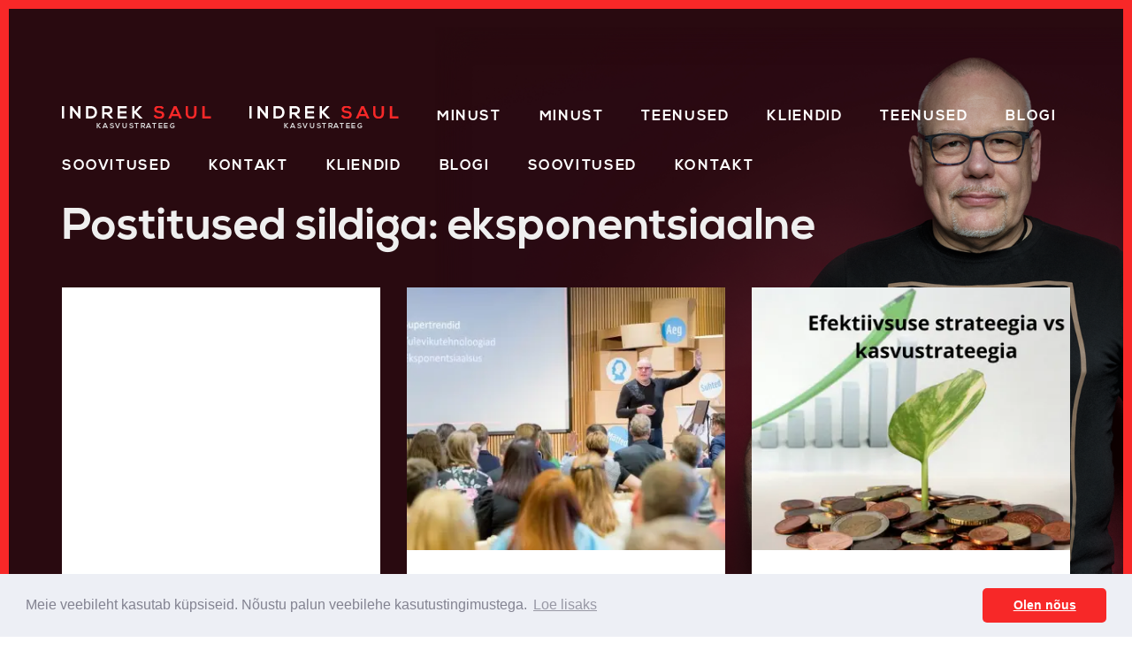

--- FILE ---
content_type: text/html; charset=UTF-8
request_url: https://saul.ee/tag/eksponentsiaalne/
body_size: 17778
content:
<!DOCTYPE html>
<html lang="et">
<head><style>img.lazy{min-height:1px}</style><link href="https://saul.ee/wp-content/plugins/w3-total-cache/pub/js/lazyload.min.js" as="script">
<meta charset="utf-8" />
<meta name="viewport" content="width=device-width, initial-scale=1" />

   <link rel="shortcut icon" type="image/ico" href="https://saul.ee/wp-content/themes/indrek-saul/assets/dist/gfx/favicons/favicon.ico" />
   <link rel="apple-touch-icon" sizes="57x57" href="https://saul.ee/wp-content/themes/indrek-saul/assets/dist/gfx/favicons/apple-touch-icon-57x57.png">
    <link rel="apple-touch-icon" sizes="60x60" href="https://saul.ee/wp-content/themes/indrek-saul/assets/dist/gfx/favicons/images/apple-touch-icon-60x60.png">
    <link rel="apple-touch-icon" sizes="72x72" href="https://saul.ee/wp-content/themes/indrek-saul/assets/dist/gfx/favicons/apple-touch-icon-72x72.png">
    <link rel="apple-touch-icon" sizes="76x76" href="https://saul.ee/wp-content/themes/indrek-saul/assets/dist/gfx/favicons/apple-touch-icon-76x76.png">
    <link rel="apple-touch-icon" sizes="114x114" href="https://saul.ee/wp-content/themes/indrek-saul/assets/dist/gfx/favicons/apple-touch-icon-114x114.png">
    <link rel="apple-touch-icon" sizes="120x120" href="https://saul.ee/wp-content/themes/indrek-saul/assets/dist/gfx/favicons/apple-touch-icon-120x120.png">
    <link rel="apple-touch-icon" sizes="144x144" href="https://saul.ee/wp-content/themes/indrek-saul/assets/dist/gfx/favicons/apple-touch-icon-144x144.png">
    <link rel="apple-touch-icon" sizes="152x152" href="https://saul.ee/wp-content/themes/indrek-saul/assets/dist/gfx/favicons/apple-touch-icon-152x152.png">
    <link rel="apple-touch-icon" sizes="180x180" href="https://saul.ee/wp-content/themes/indrek-saul/assets/dist/gfx/favicons/apple-touch-icon-180x180.png">
    <link rel="icon" type="image/png" href="https://saul.ee/wp-content/themes/indrek-saul/assets/dist/gfx/favicons/favicon-32x32.png" sizes="32x32">
    <link rel="icon" type="image/png" href="https://saul.ee/wp-content/themes/indrek-saul/assets/dist/gfx/favicons/android-chrome-192x192.png" sizes="192x192">
    <link rel="icon" type="image/png" href="https://saul.ee/wp-content/themes/indrek-saul/assets/dist/gfx/favicons/favicon-96x96.png" sizes="96x96">
    <link rel="icon" type="image/png" href="https://saul.ee/wp-content/themes/indrek-saul/assets/dist/gfx/favicons/favicon-16x16.png" sizes="16x16">
   <meta name="msapplication-square70x70logo" content="https://saul.ee/wp-content/themes/indrek-saul/assets/dist/gfx/favicons/smalltile.png" />
   <meta name="msapplication-square150x150logo" content="https://saul.ee/wp-content/themes/indrek-saul/assets/dist/gfx/favicons/mediumtile.png" />
   <meta name="msapplication-wide310x150logo" content="https://saul.ee/wp-content/themes/indrek-saul/assets/dist/gfx/favicons/widetile.png" />
   <meta name="msapplication-square310x310logo" content="https://saul.ee/wp-content/themes/indrek-saul/assets/dist/gfx/favicons/largetile.png" />
   <!-- <link rel="stylesheet" href="https://stackpath.bootstrapcdn.com/bootstrap/4.3.1/css/bootstrap.min.css" integrity="sha384-ggOyR0iXCbMQv3Xipma34MD+dH/1fQ784/j6cY/iJTQUOhcWr7x9JvoRxT2MZw1T" crossorigin="anonymous"> -->
<link href='https://fonts.googleapis.com/css?family=Lato:400,700,400italic,700italic' rel='stylesheet' type='text/css'>
<link href='https://stackpath.bootstrapcdn.com/font-awesome/4.7.0/css/font-awesome.min.css' rel='stylesheet' type='text/css'>
<script src="https://kit.fontawesome.com/8796e752ce.js" crossorigin="anonymous"></script>
<!-- Google Tag Manager -->
<script>(function(w,d,s,l,i){w[l]=w[l]||[];w[l].push({'gtm.start':
new Date().getTime(),event:'gtm.js'});var f=d.getElementsByTagName(s)[0],
j=d.createElement(s),dl=l!='dataLayer'?'&l='+l:'';j.async=true;j.src=
'https://www.googletagmanager.com/gtm.js?id='+i+dl;f.parentNode.insertBefore(j,f);
})(window,document,'script','dataLayer','GTM-WVKQJHL');</script>
<!-- End Google Tag Manager -->

<meta name='robots' content='index, follow, max-image-preview:large, max-snippet:-1, max-video-preview:-1' />

	<!-- This site is optimized with the Yoast SEO plugin v26.7 - https://yoast.com/wordpress/plugins/seo/ -->
	<title>eksponentsiaalne Archives - Kasvustrateeg INDREK SAUL</title>
	<link rel="canonical" href="https://saul.ee/tag/eksponentsiaalne/" />
	<meta property="og:locale" content="et_EE" />
	<meta property="og:type" content="article" />
	<meta property="og:title" content="eksponentsiaalne Archives - Kasvustrateeg INDREK SAUL" />
	<meta property="og:url" content="https://saul.ee/tag/eksponentsiaalne/" />
	<meta property="og:site_name" content="Kasvustrateeg INDREK SAUL" />
	<meta name="twitter:card" content="summary_large_image" />
	<script type="application/ld+json" class="yoast-schema-graph">{"@context":"https://schema.org","@graph":[{"@type":"CollectionPage","@id":"https://saul.ee/tag/eksponentsiaalne/","url":"https://saul.ee/tag/eksponentsiaalne/","name":"eksponentsiaalne Archives - Kasvustrateeg INDREK SAUL","isPartOf":{"@id":"https://saul.ee/#website"},"primaryImageOfPage":{"@id":"https://saul.ee/tag/eksponentsiaalne/#primaryimage"},"image":{"@id":"https://saul.ee/tag/eksponentsiaalne/#primaryimage"},"thumbnailUrl":"https://saul.ee/wp-content/uploads/2018/08/Bitcoin.jpg","breadcrumb":{"@id":"https://saul.ee/tag/eksponentsiaalne/#breadcrumb"},"inLanguage":"et"},{"@type":"ImageObject","inLanguage":"et","@id":"https://saul.ee/tag/eksponentsiaalne/#primaryimage","url":"https://saul.ee/wp-content/uploads/2018/08/Bitcoin.jpg","contentUrl":"https://saul.ee/wp-content/uploads/2018/08/Bitcoin.jpg","width":685,"height":410},{"@type":"BreadcrumbList","@id":"https://saul.ee/tag/eksponentsiaalne/#breadcrumb","itemListElement":[{"@type":"ListItem","position":1,"name":"Home","item":"https://saul.ee/"},{"@type":"ListItem","position":2,"name":"eksponentsiaalne"}]},{"@type":"WebSite","@id":"https://saul.ee/#website","url":"https://saul.ee/","name":"Kasvustrateeg INDREK SAUL","description":"Aitan ettevõtete kasvu mitmekordistada.","potentialAction":[{"@type":"SearchAction","target":{"@type":"EntryPoint","urlTemplate":"https://saul.ee/?s={search_term_string}"},"query-input":{"@type":"PropertyValueSpecification","valueRequired":true,"valueName":"search_term_string"}}],"inLanguage":"et"}]}</script>
	<!-- / Yoast SEO plugin. -->


<link rel='dns-prefetch' href='//ajax.googleapis.com' />
<link rel='dns-prefetch' href='//maxcdn.bootstrapcdn.com' />
<style id='wp-img-auto-sizes-contain-inline-css' type='text/css'>
img:is([sizes=auto i],[sizes^="auto," i]){contain-intrinsic-size:3000px 1500px}
/*# sourceURL=wp-img-auto-sizes-contain-inline-css */
</style>
<link rel='stylesheet' id='wp-components-css' href='https://saul.ee/wp-includes/css/dist/components/style.css?ver=a64ba62a55e56f8cbd85e3ec2d45fe93' type='text/css' media='all' />
<style id='wp-emoji-styles-inline-css' type='text/css'>

	img.wp-smiley, img.emoji {
		display: inline !important;
		border: none !important;
		box-shadow: none !important;
		height: 1em !important;
		width: 1em !important;
		margin: 0 0.07em !important;
		vertical-align: -0.1em !important;
		background: none !important;
		padding: 0 !important;
	}
/*# sourceURL=wp-emoji-styles-inline-css */
</style>
<style id='wp-block-library-inline-css' type='text/css'>
:root{
  --wp-block-synced-color:#7a00df;
  --wp-block-synced-color--rgb:122, 0, 223;
  --wp-bound-block-color:var(--wp-block-synced-color);
  --wp-editor-canvas-background:#ddd;
  --wp-admin-theme-color:#007cba;
  --wp-admin-theme-color--rgb:0, 124, 186;
  --wp-admin-theme-color-darker-10:#006ba1;
  --wp-admin-theme-color-darker-10--rgb:0, 107, 160.5;
  --wp-admin-theme-color-darker-20:#005a87;
  --wp-admin-theme-color-darker-20--rgb:0, 90, 135;
  --wp-admin-border-width-focus:2px;
}
@media (min-resolution:192dpi){
  :root{
    --wp-admin-border-width-focus:1.5px;
  }
}
.wp-element-button{
  cursor:pointer;
}

:root .has-very-light-gray-background-color{
  background-color:#eee;
}
:root .has-very-dark-gray-background-color{
  background-color:#313131;
}
:root .has-very-light-gray-color{
  color:#eee;
}
:root .has-very-dark-gray-color{
  color:#313131;
}
:root .has-vivid-green-cyan-to-vivid-cyan-blue-gradient-background{
  background:linear-gradient(135deg, #00d084, #0693e3);
}
:root .has-purple-crush-gradient-background{
  background:linear-gradient(135deg, #34e2e4, #4721fb 50%, #ab1dfe);
}
:root .has-hazy-dawn-gradient-background{
  background:linear-gradient(135deg, #faaca8, #dad0ec);
}
:root .has-subdued-olive-gradient-background{
  background:linear-gradient(135deg, #fafae1, #67a671);
}
:root .has-atomic-cream-gradient-background{
  background:linear-gradient(135deg, #fdd79a, #004a59);
}
:root .has-nightshade-gradient-background{
  background:linear-gradient(135deg, #330968, #31cdcf);
}
:root .has-midnight-gradient-background{
  background:linear-gradient(135deg, #020381, #2874fc);
}
:root{
  --wp--preset--font-size--normal:16px;
  --wp--preset--font-size--huge:42px;
}

.has-regular-font-size{
  font-size:1em;
}

.has-larger-font-size{
  font-size:2.625em;
}

.has-normal-font-size{
  font-size:var(--wp--preset--font-size--normal);
}

.has-huge-font-size{
  font-size:var(--wp--preset--font-size--huge);
}

.has-text-align-center{
  text-align:center;
}

.has-text-align-left{
  text-align:left;
}

.has-text-align-right{
  text-align:right;
}

.has-fit-text{
  white-space:nowrap !important;
}

#end-resizable-editor-section{
  display:none;
}

.aligncenter{
  clear:both;
}

.items-justified-left{
  justify-content:flex-start;
}

.items-justified-center{
  justify-content:center;
}

.items-justified-right{
  justify-content:flex-end;
}

.items-justified-space-between{
  justify-content:space-between;
}

.screen-reader-text{
  border:0;
  clip-path:inset(50%);
  height:1px;
  margin:-1px;
  overflow:hidden;
  padding:0;
  position:absolute;
  width:1px;
  word-wrap:normal !important;
}

.screen-reader-text:focus{
  background-color:#ddd;
  clip-path:none;
  color:#444;
  display:block;
  font-size:1em;
  height:auto;
  left:5px;
  line-height:normal;
  padding:15px 23px 14px;
  text-decoration:none;
  top:5px;
  width:auto;
  z-index:100000;
}
html :where(.has-border-color){
  border-style:solid;
}

html :where([style*=border-top-color]){
  border-top-style:solid;
}

html :where([style*=border-right-color]){
  border-right-style:solid;
}

html :where([style*=border-bottom-color]){
  border-bottom-style:solid;
}

html :where([style*=border-left-color]){
  border-left-style:solid;
}

html :where([style*=border-width]){
  border-style:solid;
}

html :where([style*=border-top-width]){
  border-top-style:solid;
}

html :where([style*=border-right-width]){
  border-right-style:solid;
}

html :where([style*=border-bottom-width]){
  border-bottom-style:solid;
}

html :where([style*=border-left-width]){
  border-left-style:solid;
}
html :where(img[class*=wp-image-]){
  height:auto;
  max-width:100%;
}
:where(figure){
  margin:0 0 1em;
}

html :where(.is-position-sticky){
  --wp-admin--admin-bar--position-offset:var(--wp-admin--admin-bar--height, 0px);
}

@media screen and (max-width:600px){
  html :where(.is-position-sticky){
    --wp-admin--admin-bar--position-offset:0px;
  }
}

/*# sourceURL=wp-block-library-inline-css */
</style><style id='global-styles-inline-css' type='text/css'>
:root{--wp--preset--aspect-ratio--square: 1;--wp--preset--aspect-ratio--4-3: 4/3;--wp--preset--aspect-ratio--3-4: 3/4;--wp--preset--aspect-ratio--3-2: 3/2;--wp--preset--aspect-ratio--2-3: 2/3;--wp--preset--aspect-ratio--16-9: 16/9;--wp--preset--aspect-ratio--9-16: 9/16;--wp--preset--color--black: #000000;--wp--preset--color--cyan-bluish-gray: #abb8c3;--wp--preset--color--white: #ffffff;--wp--preset--color--pale-pink: #f78da7;--wp--preset--color--vivid-red: #cf2e2e;--wp--preset--color--luminous-vivid-orange: #ff6900;--wp--preset--color--luminous-vivid-amber: #fcb900;--wp--preset--color--light-green-cyan: #7bdcb5;--wp--preset--color--vivid-green-cyan: #00d084;--wp--preset--color--pale-cyan-blue: #8ed1fc;--wp--preset--color--vivid-cyan-blue: #0693e3;--wp--preset--color--vivid-purple: #9b51e0;--wp--preset--gradient--vivid-cyan-blue-to-vivid-purple: linear-gradient(135deg,rgb(6,147,227) 0%,rgb(155,81,224) 100%);--wp--preset--gradient--light-green-cyan-to-vivid-green-cyan: linear-gradient(135deg,rgb(122,220,180) 0%,rgb(0,208,130) 100%);--wp--preset--gradient--luminous-vivid-amber-to-luminous-vivid-orange: linear-gradient(135deg,rgb(252,185,0) 0%,rgb(255,105,0) 100%);--wp--preset--gradient--luminous-vivid-orange-to-vivid-red: linear-gradient(135deg,rgb(255,105,0) 0%,rgb(207,46,46) 100%);--wp--preset--gradient--very-light-gray-to-cyan-bluish-gray: linear-gradient(135deg,rgb(238,238,238) 0%,rgb(169,184,195) 100%);--wp--preset--gradient--cool-to-warm-spectrum: linear-gradient(135deg,rgb(74,234,220) 0%,rgb(151,120,209) 20%,rgb(207,42,186) 40%,rgb(238,44,130) 60%,rgb(251,105,98) 80%,rgb(254,248,76) 100%);--wp--preset--gradient--blush-light-purple: linear-gradient(135deg,rgb(255,206,236) 0%,rgb(152,150,240) 100%);--wp--preset--gradient--blush-bordeaux: linear-gradient(135deg,rgb(254,205,165) 0%,rgb(254,45,45) 50%,rgb(107,0,62) 100%);--wp--preset--gradient--luminous-dusk: linear-gradient(135deg,rgb(255,203,112) 0%,rgb(199,81,192) 50%,rgb(65,88,208) 100%);--wp--preset--gradient--pale-ocean: linear-gradient(135deg,rgb(255,245,203) 0%,rgb(182,227,212) 50%,rgb(51,167,181) 100%);--wp--preset--gradient--electric-grass: linear-gradient(135deg,rgb(202,248,128) 0%,rgb(113,206,126) 100%);--wp--preset--gradient--midnight: linear-gradient(135deg,rgb(2,3,129) 0%,rgb(40,116,252) 100%);--wp--preset--font-size--small: 13px;--wp--preset--font-size--medium: 20px;--wp--preset--font-size--large: 36px;--wp--preset--font-size--x-large: 42px;--wp--preset--spacing--20: 0.44rem;--wp--preset--spacing--30: 0.67rem;--wp--preset--spacing--40: 1rem;--wp--preset--spacing--50: 1.5rem;--wp--preset--spacing--60: 2.25rem;--wp--preset--spacing--70: 3.38rem;--wp--preset--spacing--80: 5.06rem;--wp--preset--shadow--natural: 6px 6px 9px rgba(0, 0, 0, 0.2);--wp--preset--shadow--deep: 12px 12px 50px rgba(0, 0, 0, 0.4);--wp--preset--shadow--sharp: 6px 6px 0px rgba(0, 0, 0, 0.2);--wp--preset--shadow--outlined: 6px 6px 0px -3px rgb(255, 255, 255), 6px 6px rgb(0, 0, 0);--wp--preset--shadow--crisp: 6px 6px 0px rgb(0, 0, 0);}:where(.is-layout-flex){gap: 0.5em;}:where(.is-layout-grid){gap: 0.5em;}body .is-layout-flex{display: flex;}.is-layout-flex{flex-wrap: wrap;align-items: center;}.is-layout-flex > :is(*, div){margin: 0;}body .is-layout-grid{display: grid;}.is-layout-grid > :is(*, div){margin: 0;}:where(.wp-block-columns.is-layout-flex){gap: 2em;}:where(.wp-block-columns.is-layout-grid){gap: 2em;}:where(.wp-block-post-template.is-layout-flex){gap: 1.25em;}:where(.wp-block-post-template.is-layout-grid){gap: 1.25em;}.has-black-color{color: var(--wp--preset--color--black) !important;}.has-cyan-bluish-gray-color{color: var(--wp--preset--color--cyan-bluish-gray) !important;}.has-white-color{color: var(--wp--preset--color--white) !important;}.has-pale-pink-color{color: var(--wp--preset--color--pale-pink) !important;}.has-vivid-red-color{color: var(--wp--preset--color--vivid-red) !important;}.has-luminous-vivid-orange-color{color: var(--wp--preset--color--luminous-vivid-orange) !important;}.has-luminous-vivid-amber-color{color: var(--wp--preset--color--luminous-vivid-amber) !important;}.has-light-green-cyan-color{color: var(--wp--preset--color--light-green-cyan) !important;}.has-vivid-green-cyan-color{color: var(--wp--preset--color--vivid-green-cyan) !important;}.has-pale-cyan-blue-color{color: var(--wp--preset--color--pale-cyan-blue) !important;}.has-vivid-cyan-blue-color{color: var(--wp--preset--color--vivid-cyan-blue) !important;}.has-vivid-purple-color{color: var(--wp--preset--color--vivid-purple) !important;}.has-black-background-color{background-color: var(--wp--preset--color--black) !important;}.has-cyan-bluish-gray-background-color{background-color: var(--wp--preset--color--cyan-bluish-gray) !important;}.has-white-background-color{background-color: var(--wp--preset--color--white) !important;}.has-pale-pink-background-color{background-color: var(--wp--preset--color--pale-pink) !important;}.has-vivid-red-background-color{background-color: var(--wp--preset--color--vivid-red) !important;}.has-luminous-vivid-orange-background-color{background-color: var(--wp--preset--color--luminous-vivid-orange) !important;}.has-luminous-vivid-amber-background-color{background-color: var(--wp--preset--color--luminous-vivid-amber) !important;}.has-light-green-cyan-background-color{background-color: var(--wp--preset--color--light-green-cyan) !important;}.has-vivid-green-cyan-background-color{background-color: var(--wp--preset--color--vivid-green-cyan) !important;}.has-pale-cyan-blue-background-color{background-color: var(--wp--preset--color--pale-cyan-blue) !important;}.has-vivid-cyan-blue-background-color{background-color: var(--wp--preset--color--vivid-cyan-blue) !important;}.has-vivid-purple-background-color{background-color: var(--wp--preset--color--vivid-purple) !important;}.has-black-border-color{border-color: var(--wp--preset--color--black) !important;}.has-cyan-bluish-gray-border-color{border-color: var(--wp--preset--color--cyan-bluish-gray) !important;}.has-white-border-color{border-color: var(--wp--preset--color--white) !important;}.has-pale-pink-border-color{border-color: var(--wp--preset--color--pale-pink) !important;}.has-vivid-red-border-color{border-color: var(--wp--preset--color--vivid-red) !important;}.has-luminous-vivid-orange-border-color{border-color: var(--wp--preset--color--luminous-vivid-orange) !important;}.has-luminous-vivid-amber-border-color{border-color: var(--wp--preset--color--luminous-vivid-amber) !important;}.has-light-green-cyan-border-color{border-color: var(--wp--preset--color--light-green-cyan) !important;}.has-vivid-green-cyan-border-color{border-color: var(--wp--preset--color--vivid-green-cyan) !important;}.has-pale-cyan-blue-border-color{border-color: var(--wp--preset--color--pale-cyan-blue) !important;}.has-vivid-cyan-blue-border-color{border-color: var(--wp--preset--color--vivid-cyan-blue) !important;}.has-vivid-purple-border-color{border-color: var(--wp--preset--color--vivid-purple) !important;}.has-vivid-cyan-blue-to-vivid-purple-gradient-background{background: var(--wp--preset--gradient--vivid-cyan-blue-to-vivid-purple) !important;}.has-light-green-cyan-to-vivid-green-cyan-gradient-background{background: var(--wp--preset--gradient--light-green-cyan-to-vivid-green-cyan) !important;}.has-luminous-vivid-amber-to-luminous-vivid-orange-gradient-background{background: var(--wp--preset--gradient--luminous-vivid-amber-to-luminous-vivid-orange) !important;}.has-luminous-vivid-orange-to-vivid-red-gradient-background{background: var(--wp--preset--gradient--luminous-vivid-orange-to-vivid-red) !important;}.has-very-light-gray-to-cyan-bluish-gray-gradient-background{background: var(--wp--preset--gradient--very-light-gray-to-cyan-bluish-gray) !important;}.has-cool-to-warm-spectrum-gradient-background{background: var(--wp--preset--gradient--cool-to-warm-spectrum) !important;}.has-blush-light-purple-gradient-background{background: var(--wp--preset--gradient--blush-light-purple) !important;}.has-blush-bordeaux-gradient-background{background: var(--wp--preset--gradient--blush-bordeaux) !important;}.has-luminous-dusk-gradient-background{background: var(--wp--preset--gradient--luminous-dusk) !important;}.has-pale-ocean-gradient-background{background: var(--wp--preset--gradient--pale-ocean) !important;}.has-electric-grass-gradient-background{background: var(--wp--preset--gradient--electric-grass) !important;}.has-midnight-gradient-background{background: var(--wp--preset--gradient--midnight) !important;}.has-small-font-size{font-size: var(--wp--preset--font-size--small) !important;}.has-medium-font-size{font-size: var(--wp--preset--font-size--medium) !important;}.has-large-font-size{font-size: var(--wp--preset--font-size--large) !important;}.has-x-large-font-size{font-size: var(--wp--preset--font-size--x-large) !important;}
/*# sourceURL=global-styles-inline-css */
</style>
<style id='core-block-supports-inline-css' type='text/css'>
/**
 * Core styles: block-supports
 */

/*# sourceURL=core-block-supports-inline-css */
</style>

<style id='classic-theme-styles-inline-css' type='text/css'>
/**
 * These rules are needed for backwards compatibility.
 * They should match the button element rules in the base theme.json file.
 */
.wp-block-button__link {
	color: #ffffff;
	background-color: #32373c;
	border-radius: 9999px; /* 100% causes an oval, but any explicit but really high value retains the pill shape. */

	/* This needs a low specificity so it won't override the rules from the button element if defined in theme.json. */
	box-shadow: none;
	text-decoration: none;

	/* The extra 2px are added to size solids the same as the outline versions.*/
	padding: calc(0.667em + 2px) calc(1.333em + 2px);

	font-size: 1.125em;
}

.wp-block-file__button {
	background: #32373c;
	color: #ffffff;
	text-decoration: none;
}

/*# sourceURL=/wp-includes/css/classic-themes.css */
</style>
<link rel='stylesheet' id='contact-form-7-css' href='https://saul.ee/wp-content/plugins/contact-form-7/includes/css/styles.css?ver=6.1.4' type='text/css' media='all' />
<link rel='stylesheet' id='wpcf7-redirect-script-frontend-css' href='https://saul.ee/wp-content/plugins/wpcf7-redirect/build/assets/frontend-script.css?ver=2c532d7e2be36f6af233' type='text/css' media='all' />
<link rel='stylesheet' id='mc4wp-form-themes-css' href='https://saul.ee/wp-content/plugins/mailchimp-for-wp/assets/css/form-themes.css?ver=4.10.9' type='text/css' media='all' />
<link rel='stylesheet' id='ecwd-popup-style-css' href='https://saul.ee/wp-content/plugins/event-calendar-wd/css/ecwd_popup.css?ver=1.1.55_5a6737ef6a1a6' type='text/css' media='all' />
<link rel='stylesheet' id='ecwd_font-awesome-css' href='https://saul.ee/wp-content/plugins/event-calendar-wd/css/font-awesome/font-awesome.css?ver=1.1.55_5a6737ef6a1a6' type='text/css' media='all' />
<link rel='stylesheet' id='ecwd-public-css' href='https://saul.ee/wp-content/plugins/event-calendar-wd/css/style.css?ver=1.1.55_5a6737ef6a1a6' type='text/css' media='all' />
<link rel='stylesheet' id='oi-screen-css' href='https://saul.ee/wp-content/themes/indrek-saul/assets/dist/css/styles_screen.min.css?ver=1687771223' type='text/css' media='screen' />
<link rel='stylesheet' id='animate-css' href='https://saul.ee/wp-content/themes/indrek-saul/assets/dist/css/animate.min.css?ver=1687771223' type='text/css' media='screen' />
<link rel='stylesheet' id='gca-column-styles-css' href='https://saul.ee/wp-content/plugins/genesis-columns-advanced/css/gca-column-styles.css?ver=a64ba62a55e56f8cbd85e3ec2d45fe93' type='text/css' media='all' />
<link rel='stylesheet' id='boxzilla-css' href='https://saul.ee/wp-content/plugins/boxzilla/assets/css/styles.css?ver=3.4.5' type='text/css' media='all' />
<link rel='stylesheet' id='otw-shortcode-general_foundicons-css' href='https://saul.ee/wp-content/plugins/buttons-shortcode-and-widget/include/otw_components/otw_shortcode/css/general_foundicons.css?ver=a64ba62a55e56f8cbd85e3ec2d45fe93' type='text/css' media='all' />
<link rel='stylesheet' id='otw-shortcode-social_foundicons-css' href='https://saul.ee/wp-content/plugins/buttons-shortcode-and-widget/include/otw_components/otw_shortcode/css/social_foundicons.css?ver=a64ba62a55e56f8cbd85e3ec2d45fe93' type='text/css' media='all' />
<link rel='stylesheet' id='otw-shortcode-css' href='https://saul.ee/wp-content/plugins/buttons-shortcode-and-widget/include/otw_components/otw_shortcode/css/otw_shortcode.css?ver=a64ba62a55e56f8cbd85e3ec2d45fe93' type='text/css' media='all' />
<script type="text/javascript" src="https://saul.ee/wp-content/plugins/ewww-image-optimizer/includes/check-webp.js?ver=831" id="ewww-webp-check-script-js" async="async" data-wp-strategy="async"></script>
<script type="text/javascript" src="//ajax.googleapis.com/ajax/libs/jquery/1.11.2/jquery.min.js" id="jquery-js"></script>
<link rel="https://api.w.org/" href="https://saul.ee/wp-json/" /><link rel="alternate" title="JSON" type="application/json" href="https://saul.ee/wp-json/wp/v2/tags/98" /><meta name="google-site-verification" content="L6mNqa02FW49tx6ecA_GEFiasdpTmakFVLNUkgSPAJI" />

<meta name="googlebot" content="all" />
<meta name="author" content="Ettevõtte strateegiline juhtimine - Indrek Saul " />
<meta name="abstract" content="ettevõtete strateegiline juhtimine,juhi coaching,mentorlus,ärikasv" />

<!-- Facebook Pixel Code -->
<script>
!function(f,b,e,v,n,t,s)
{if(f.fbq)return;n=f.fbq=function(){n.callMethod?
n.callMethod.apply(n,arguments):n.queue.push(arguments)};
if(!f._fbq)f._fbq=n;n.push=n;n.loaded=!0;n.version='2.0';
n.queue=[];t=b.createElement(e);t.async=!0;
t.src=v;s=b.getElementsByTagName(e)[0];
s.parentNode.insertBefore(t,s)}(window, document,'script',
'https://connect.facebook.net/en_US/fbevents.js');
fbq('init', '359245918794740');
fbq('track', 'PageView');
</script>
<noscript><img class="lazy" height="1" width="1" style="display:none"
src="data:image/svg+xml,%3Csvg%20xmlns='http://www.w3.org/2000/svg'%20viewBox='0%200%201%201'%3E%3C/svg%3E" data-src="https://www.facebook.com/tr?id=359245918794740&ev=PageView&noscript=1"
/></noscript>
<!-- End Facebook Pixel Code -->

<!-- Cookie koodi algus -->

<link rel="stylesheet" type="text/css" href="//cdnjs.cloudflare.com/ajax/libs/cookieconsent2/3.1.0/cookieconsent.min.css" />
<script src="//cdnjs.cloudflare.com/ajax/libs/cookieconsent2/3.1.0/cookieconsent.min.js"></script>
<script>
window.addEventListener("load", function(){
window.cookieconsent.initialise({
  "palette": {
    "popup": {
      "background": "#edeff5",
      "text": "#838391"
    },
    "button": {
      "background": "#F72828"
    }
  },
  "theme": "classic",
  "content": {
    "message": "Meie veebileht kasutab küpsiseid. Nõustu palun veebilehe kasutustingimustega.",
    "dismiss": "Olen nõus",
    "link": "Loe lisaks",
    "href": "https://saul.ee/privaatsus/"
  }
})});
</script>
<!-- Cookie koodi lõpp -->

<!-- Leadfeeder koodi algus -->
<script>
  (function(){

    window.ldfdr = window.ldfdr || {};
    (function(d, s, ss, fs){
      fs = d.getElementsByTagName(s)[0];

      function ce(src){
        var cs  = d.createElement(s);
        cs.src = src;
        setTimeout(function(){fs.parentNode.insertBefore(cs,fs)}, 1);
      }

      ce(ss);
    })(document, 'script', 'https://sc.lfeeder.com/lftracker_v1_DzLR5a50JbA4BoQ2.js');
  })();
</script>
<!-- Leadfeeder koodi lõpp --><noscript><style>.lazyload[data-src]{display:none !important;}</style></noscript><style>.lazyload{background-image:none !important;}.lazyload:before{background-image:none !important;}</style><script>(()=>{var o=[],i={};["on","off","toggle","show"].forEach((l=>{i[l]=function(){o.push([l,arguments])}})),window.Boxzilla=i,window.boxzilla_queue=o})();</script><style id="uagb-style-conditional-extension">@media (min-width: 1025px){body .uag-hide-desktop.uagb-google-map__wrap,body .uag-hide-desktop{display:none !important}}@media (min-width: 768px) and (max-width: 1024px){body .uag-hide-tab.uagb-google-map__wrap,body .uag-hide-tab{display:none !important}}@media (max-width: 767px){body .uag-hide-mob.uagb-google-map__wrap,body .uag-hide-mob{display:none !important}}</style><link rel="icon" href="https://saul.ee/wp-content/uploads/2020/10/cropped-indrek-saul-ico-32x32.png" sizes="32x32" />
<link rel="icon" href="https://saul.ee/wp-content/uploads/2020/10/cropped-indrek-saul-ico-192x192.png" sizes="192x192" />
<link rel="apple-touch-icon" href="https://saul.ee/wp-content/uploads/2020/10/cropped-indrek-saul-ico-180x180.png" />
<meta name="msapplication-TileImage" content="https://saul.ee/wp-content/uploads/2020/10/cropped-indrek-saul-ico-270x270.png" />
		<style type="text/css" id="wp-custom-css">
			/*Remove tags*/
.tags {
display: none !important;
}
		</style>
		
<!--[if lt IE 9]>
<script src="//oss.maxcdn.com/html5shiv/3.7.2/html5shiv.min.js"></script>
<script src="//oss.maxcdn.com/libs/respond.js/1.4.2/respond.min.js"></script>
<![endif]-->
<script type="text/javascript">
/* <![CDATA[ */
 (function(i,s,o,g,r,a,m){i['GoogleAnalyticsObject']=r;i[r]=i[r]||function(){
 (i[r].q=i[r].q||[]).push(arguments)},i[r].l=1*new Date();a=s.createElement(o),
 m=s.getElementsByTagName(o)[0];a.async=1;a.src=g;m.parentNode.insertBefore(a,m)
 })(window,document,'script','//www.google-analytics.com/analytics.js','ga');

 ga('create', 'UA-8459713-1', 'auto');
 ga('send', 'pageview');
/* ]]> */
</script>
    
  <link href='https://saul.ee/wp-content/themes/indrek-saul/style.css?v=1750165326' rel="stylesheet">
  <link rel='stylesheet' id='materjalid-styles-css'  href='https://saul.ee/wp-content/plugins/materjalid/css/materjalid.css?ver=379bda3fabb0acebdbfa9e60b5203c0f' type='text/css' media='all' />
  <style type="text/css">
  .main-content-section {
    background-image: url('');
  }
   
      
</style>
</head>
<body data-rsssl=1 class="archive tag tag-eksponentsiaalne tag-98 wp-theme-indrek-saul ecwd-theme-indrek-saul">
<!-- Google Tag Manager (noscript) -->
<noscript><iframe src="https://www.googletagmanager.com/ns.html?id=GTM-WVKQJHL"
height="0" width="0" style="display:none;visibility:hidden"></iframe></noscript>
<!-- End Google Tag Manager (noscript) -->


   <div class="wrapper">
    <div class="page-border top"></div>
    <div class="page-border right"></div>
    <div class="page-border left"></div>
    <div class="page-border bottom"></div>
    <div class="main-hero__helper">
      <div class="container">
        <div class="main-hero">
          <div class="mobile-header visible-xs">
            <h1 class="main-logo"><a href="https://saul.ee/" title="Indrek Saul" rel="home"><img src="[data-uri]" alt="Indrek Saul" data-src="https://saul.ee/wp-content/themes/indrek-saul/assets/dist/gfx/logo.svg" decoding="async" class="lazyload" /><noscript><img class="lazy" src="data:image/svg+xml,%3Csvg%20xmlns='http://www.w3.org/2000/svg'%20viewBox='0%200%201%201'%3E%3C/svg%3E" data-src="https://saul.ee/wp-content/themes/indrek-saul/assets/dist/gfx/logo.svg" alt="Indrek Saul" data-eio="l" /></noscript><span class="sr-only">Indrek Saul</span></a></h1>
                          <div class="mobile-mainnav_section">
                <div class="dropdown" id="mobile-nav">
                  <button class="dropdown-toggle x btn btn__square" type="button" data-toggle="dropdown" title="Menüü"><span class="lines"><span class="sr-only">Menüü</span></span></button>
                  <div class="dropdown-menu">
                    <div class="dropdown-menu__content">
                      <div class="mainnav-section__mobile"><ul id="menu-teine-menuu" class="list mainnav-mobile_list"><li id="menu-item-97" class="home menu-item menu-item-type-custom menu-item-object-custom menu-item-home menu-item-97"><a href="https://saul.ee/" title="Avaleht" data-ps2id-api="true">Home</a></li>
<li id="menu-item-2233" class="home menu-item menu-item-type-custom menu-item-object-custom menu-item-home menu-item-2233"><a href="https://saul.ee" title="Avaleht" data-ps2id-api="true">Home</a></li>
<li id="menu-item-3835" class="menu-item menu-item-type-custom menu-item-object-custom menu-item-3835"><a href="https://saul.ee/kes-ma-olen-ja-mida-ma-teen/" data-ps2id-api="true">Minust</a></li>
<li id="menu-item-3843" class="menu-item menu-item-type-custom menu-item-object-custom menu-item-3843"><a href="https://saul.ee/kes-ma-olen-ja-mida-ma-teen/" data-ps2id-api="true">Minust</a></li>
<li id="menu-item-3845" class="menu-item menu-item-type-post_type menu-item-object-page menu-item-3845"><a href="https://saul.ee/teenused/" data-ps2id-api="true">Teenused</a></li>
<li id="menu-item-4318" class="menu-item menu-item-type-post_type menu-item-object-page menu-item-4318"><a href="https://saul.ee/kliendid/" data-ps2id-api="true">Kliendid</a></li>
<li id="menu-item-1704" class="menu-item menu-item-type-post_type menu-item-object-page menu-item-1704"><a href="https://saul.ee/teenused/" data-ps2id-api="true">Teenused</a></li>
<li id="menu-item-4308" class="menu-item menu-item-type-post_type menu-item-object-page menu-item-4308"><a href="https://saul.ee/blogi/" data-ps2id-api="true">Blogi</a></li>
<li id="menu-item-4974" class="menu-item menu-item-type-post_type menu-item-object-page menu-item-4974"><a href="https://saul.ee/soovitused/" data-ps2id-api="true">Soovitused</a></li>
<li id="menu-item-5968" class="menu-item menu-item-type-custom menu-item-object-custom menu-item-5968"><a href="#contact" data-ps2id-api="true">Kontakt</a></li>
<li id="menu-item-4384" class="menu-item menu-item-type-post_type menu-item-object-page menu-item-4384"><a href="https://saul.ee/kliendid/" data-ps2id-api="true">KLIENDID</a></li>
<li id="menu-item-20" class="menu-item menu-item-type-post_type menu-item-object-page menu-item-20"><a href="https://saul.ee/blogi/" data-ps2id-api="true">Blogi</a></li>
<li id="menu-item-4975" class="menu-item menu-item-type-post_type menu-item-object-page menu-item-4975"><a href="https://saul.ee/soovitused/" data-ps2id-api="true">Soovitused</a></li>
<li id="menu-item-5971" class="menu-item menu-item-type-custom menu-item-object-custom menu-item-5971"><a href="#contact" data-ps2id-api="true">Kontakt</a></li>
</ul></div>                    </div>
                  </div>
                </div>
              </div>
                    </div>
          <div class="hero-content">
                          <div class="row">
                <div class="col-xs-12">
                  <header class="main-header">
                  <div class="mainnav-section hidden-xs">
                    <!-- <h1 class="main-logo"><a href="https://saul.ee/" title="Indrek Saul" rel="home"><img src="[data-uri]" alt="Indrek Saul" data-src="https://saul.ee/wp-content/themes/indrek-saul/assets/dist/gfx/indrek-saul.png" decoding="async" class="lazyload ewww_webp_lazy_load" data-eio-rwidth="1058" data-eio-rheight="916" data-src-webp="https://saul.ee/wp-content/themes/indrek-saul/assets/dist/gfx/indrek-saul.png.webp" /><noscript><img class="lazy" src="data:image/svg+xml,%3Csvg%20xmlns='http://www.w3.org/2000/svg'%20viewBox='0%200%201%201'%3E%3C/svg%3E" data-src="https://saul.ee/wp-content/themes/indrek-saul/assets/dist/gfx/indrek-saul.png" alt="Indrek Saul" data-eio="l" /></noscript><span class="sr-only">Indrek Saul</span></a></h1> -->
                    <div class="menu-teine-menuu-container"><ul id="menu-teine-menuu-1" class="menu"><li class="home menu-item menu-item-type-custom menu-item-object-custom menu-item-home menu-item-97"><a href="https://saul.ee/" title="Avaleht" data-ps2id-api="true">Home</a></li>
<li class="home menu-item menu-item-type-custom menu-item-object-custom menu-item-home menu-item-2233"><a href="https://saul.ee" title="Avaleht" data-ps2id-api="true">Home</a></li>
<li class="menu-item menu-item-type-custom menu-item-object-custom menu-item-3835"><a href="https://saul.ee/kes-ma-olen-ja-mida-ma-teen/" data-ps2id-api="true">Minust</a></li>
<li class="menu-item menu-item-type-custom menu-item-object-custom menu-item-3843"><a href="https://saul.ee/kes-ma-olen-ja-mida-ma-teen/" data-ps2id-api="true">Minust</a></li>
<li class="menu-item menu-item-type-post_type menu-item-object-page menu-item-3845"><a href="https://saul.ee/teenused/" data-ps2id-api="true">Teenused</a></li>
<li class="menu-item menu-item-type-post_type menu-item-object-page menu-item-4318"><a href="https://saul.ee/kliendid/" data-ps2id-api="true">Kliendid</a></li>
<li class="menu-item menu-item-type-post_type menu-item-object-page menu-item-1704"><a href="https://saul.ee/teenused/" data-ps2id-api="true">Teenused</a></li>
<li class="menu-item menu-item-type-post_type menu-item-object-page menu-item-4308"><a href="https://saul.ee/blogi/" data-ps2id-api="true">Blogi</a></li>
<li class="menu-item menu-item-type-post_type menu-item-object-page menu-item-4974"><a href="https://saul.ee/soovitused/" data-ps2id-api="true">Soovitused</a></li>
<li class="menu-item menu-item-type-custom menu-item-object-custom menu-item-5968"><a href="#contact" data-ps2id-api="true">Kontakt</a></li>
<li class="menu-item menu-item-type-post_type menu-item-object-page menu-item-4384"><a href="https://saul.ee/kliendid/" data-ps2id-api="true">KLIENDID</a></li>
<li class="menu-item menu-item-type-post_type menu-item-object-page menu-item-20"><a href="https://saul.ee/blogi/" data-ps2id-api="true">Blogi</a></li>
<li class="menu-item menu-item-type-post_type menu-item-object-page menu-item-4975"><a href="https://saul.ee/soovitused/" data-ps2id-api="true">Soovitused</a></li>
<li class="menu-item menu-item-type-custom menu-item-object-custom menu-item-5971"><a href="#contact" data-ps2id-api="true">Kontakt</a></li>
</ul></div>                    <div class="slider-helper">
                      <div class="slider"></div>
                    </div>
                  </div>
                  </header>
                  </div>
              </div>
            
          </div>
                        <img class="hero-img hidden-xs lazyload ewww_webp_lazy_load" src="[data-uri]" alt="Indrek Saul" data-src="https://saul.ee/wp-content/themes/indrek-saul/assets/dist/gfx/indrek-saul-punane-v8.2.png" decoding="async" data-eio-rwidth="1500" data-eio-rheight="1000" data-src-webp="https://saul.ee/wp-content/themes/indrek-saul/assets/dist/gfx/indrek-saul-punane-v8.2.png.webp" /><noscript><img class="hero-img hidden-xs lazy" src="data:image/svg+xml,%3Csvg%20xmlns='http://www.w3.org/2000/svg'%20viewBox='0%200%201%201'%3E%3C/svg%3E" data-src="https://saul.ee/wp-content/themes/indrek-saul/assets/dist/gfx/indrek-saul-punane-v8.2.png" alt="Indrek Saul" data-eio="l" /></noscript>
               </div>
   </div>
</div>
<div class="main-content__helper blog-content">
   <div class="main-content-section">
      <div class="container">
         <div class="row">
            <div class="col-xs-12">
               <div class="blog-header">
               <h2 class="page-title">Postitused sildiga: eksponentsiaalne</h2>
                </div>
                <main role="main">
                                            <div class="thumb-list">
                            <ul class="row">
                                                <li class="col-xs-12 col-sm-6 col-md-4">
                           <a class="thumb-list__item" href="https://saul.ee/kas-sul-oleks-kasu-plokiahelast/">
                              <img width="379" height="313" src="data:image/svg+xml,%3Csvg%20xmlns='http://www.w3.org/2000/svg'%20viewBox='0%200%20379%20313'%3E%3C/svg%3E" data-src="[data-uri]" class="attachment-list-thumb size-list-thumb wp-post-image ewww_webp lazy" alt="" decoding="async" fetchpriority="high" data-src-img="https://saul.ee/wp-content/uploads/2018/08/Bitcoin-379x313.jpg" data-src-webp="https://saul.ee/wp-content/uploads/2018/08/Bitcoin-379x313.jpg.webp" data-eio="j" /><noscript><img width="379" height="313" src="data:image/svg+xml,%3Csvg%20xmlns='http://www.w3.org/2000/svg'%20viewBox='0%200%20379%20313'%3E%3C/svg%3E" data-src="https://saul.ee/wp-content/uploads/2018/08/Bitcoin-379x313.jpg" class="attachment-list-thumb size-list-thumb wp-post-image lazy" alt="" decoding="async" fetchpriority="high" /></noscript>                              <h3 class="thumb-list__title">Kas Sul oleks kasu plokiahelast?</h3>
                           </a>
                        </li>
                                                 <li class="col-xs-12 col-sm-6 col-md-4">
                           <a class="thumb-list__item" href="https://saul.ee/supertrendide-moju-meie-lahitulevikule/">
                              <img width="379" height="313" src="[data-uri]" class="attachment-list-thumb size-list-thumb wp-post-image lazyload ewww_webp_lazy_load" alt="" decoding="async" data-src="https://saul.ee/wp-content/uploads/2018/08/Foto-Tarneahela-konverents-2018-3-379x313.jpg" data-eio-rwidth="379" data-eio-rheight="313" data-src-webp="https://saul.ee/wp-content/uploads/2018/08/Foto-Tarneahela-konverents-2018-3-379x313.jpg.webp" /><noscript><img width="379" height="313" src="data:image/svg+xml,%3Csvg%20xmlns='http://www.w3.org/2000/svg'%20viewBox='0%200%20379%20313'%3E%3C/svg%3E" data-src="https://saul.ee/wp-content/uploads/2018/08/Foto-Tarneahela-konverents-2018-3-379x313.jpg" class="attachment-list-thumb size-list-thumb wp-post-image lazy" alt="" decoding="async" data-eio="l" /></noscript>                              <h3 class="thumb-list__title">Supertrendide mõju meie lähitulevikule</h3>
                           </a>
                        </li>
                                                 <li class="col-xs-12 col-sm-6 col-md-4">
                           <a class="thumb-list__item" href="https://saul.ee/digitaalne-parisorjus/">
                              <img width="379" height="313" src="[data-uri]" class="attachment-list-thumb size-list-thumb wp-post-image lazyload ewww_webp_lazy_load" alt="" decoding="async"   data-src="https://saul.ee/wp-content/uploads/2018/07/Automatiseerimine-muudab-meid-veel-rohkem-allhankemaaks-ja-Soome-Rootsi-sulasteks.jpg" data-srcset="https://saul.ee/wp-content/uploads/2018/07/Automatiseerimine-muudab-meid-veel-rohkem-allhankemaaks-ja-Soome-Rootsi-sulasteks.jpg 379w, https://saul.ee/wp-content/uploads/2018/07/Automatiseerimine-muudab-meid-veel-rohkem-allhankemaaks-ja-Soome-Rootsi-sulasteks-300x248.jpg 300w" data-sizes="auto" data-eio-rwidth="379" data-eio-rheight="313" data-src-webp="https://saul.ee/wp-content/uploads/2018/07/Automatiseerimine-muudab-meid-veel-rohkem-allhankemaaks-ja-Soome-Rootsi-sulasteks.jpg.webp" data-srcset-webp="https://saul.ee/wp-content/uploads/2018/07/Automatiseerimine-muudab-meid-veel-rohkem-allhankemaaks-ja-Soome-Rootsi-sulasteks.jpg.webp 379w, https://saul.ee/wp-content/uploads/2018/07/Automatiseerimine-muudab-meid-veel-rohkem-allhankemaaks-ja-Soome-Rootsi-sulasteks-300x248.jpg.webp 300w" /><noscript><img width="379" height="313" src="data:image/svg+xml,%3Csvg%20xmlns='http://www.w3.org/2000/svg'%20viewBox='0%200%20379%20313'%3E%3C/svg%3E" data-src="https://saul.ee/wp-content/uploads/2018/07/Automatiseerimine-muudab-meid-veel-rohkem-allhankemaaks-ja-Soome-Rootsi-sulasteks.jpg" class="attachment-list-thumb size-list-thumb wp-post-image lazy" alt="" decoding="async" data-srcset="https://saul.ee/wp-content/uploads/2018/07/Automatiseerimine-muudab-meid-veel-rohkem-allhankemaaks-ja-Soome-Rootsi-sulasteks.jpg 379w, https://saul.ee/wp-content/uploads/2018/07/Automatiseerimine-muudab-meid-veel-rohkem-allhankemaaks-ja-Soome-Rootsi-sulasteks-300x248.jpg 300w" data-sizes="(max-width: 379px) 100vw, 379px" data-eio="l" /></noscript>                              <h3 class="thumb-list__title">Mis päästab digitaalsest pärisorjusest?</h3>
                           </a>
                        </li>
                                                 <li class="col-xs-12 col-sm-6 col-md-4">
                           <a class="thumb-list__item" href="https://saul.ee/eksponentsiaalne-maailm/">
                              <img width="379" height="313" src="[data-uri]" class="attachment-list-thumb size-list-thumb wp-post-image lazyload ewww_webp_lazy_load" alt="" decoding="async"   data-src="https://saul.ee/wp-content/uploads/2018/04/Mida-õppida-eksponentsiaalses-maailmas-läbilöömiseks_-1.png" data-srcset="https://saul.ee/wp-content/uploads/2018/04/Mida-õppida-eksponentsiaalses-maailmas-läbilöömiseks_-1.png 379w, https://saul.ee/wp-content/uploads/2018/04/Mida-õppida-eksponentsiaalses-maailmas-läbilöömiseks_-1-300x248.png 300w" data-sizes="auto" data-eio-rwidth="379" data-eio-rheight="313" data-src-webp="https://saul.ee/wp-content/uploads/2018/04/Mida-õppida-eksponentsiaalses-maailmas-läbilöömiseks_-1.png.webp" data-srcset-webp="https://saul.ee/wp-content/uploads/2018/04/Mida-õppida-eksponentsiaalses-maailmas-läbilöömiseks_-1.png.webp 379w, https://saul.ee/wp-content/uploads/2018/04/Mida-õppida-eksponentsiaalses-maailmas-läbilöömiseks_-1-300x248.png.webp 300w" /><noscript><img width="379" height="313" src="data:image/svg+xml,%3Csvg%20xmlns='http://www.w3.org/2000/svg'%20viewBox='0%200%20379%20313'%3E%3C/svg%3E" data-src="https://saul.ee/wp-content/uploads/2018/04/Mida-õppida-eksponentsiaalses-maailmas-läbilöömiseks_-1.png" class="attachment-list-thumb size-list-thumb wp-post-image lazy" alt="" decoding="async" data-srcset="https://saul.ee/wp-content/uploads/2018/04/Mida-õppida-eksponentsiaalses-maailmas-läbilöömiseks_-1.png 379w, https://saul.ee/wp-content/uploads/2018/04/Mida-õppida-eksponentsiaalses-maailmas-läbilöömiseks_-1-300x248.png 300w" data-sizes="(max-width: 379px) 100vw, 379px" data-eio="l" /></noscript>                              <h3 class="thumb-list__title">Mida õppida eksponentsiaalses maailmas?</h3>
                           </a>
                        </li>
                                       </ul>
                                 </main>
            </div>
         </div>
      </div>
</div>
</div>
   <footer class="main-footer mt-5">
      <h2 class="sr-only">Jaluse navigatsioon</h2>
               <div class="container">
            <div class="row">
               <div class="col-xs-12 col-sm-12 col-md-12">
                  <div id="contact" class="footer-contacts-section">                                                                                    <div class="container_uudiskiri">
                           <div class="header_uudiskiri">
                              <p>Kiiremini kasvada pole alati lihtne. Kõiki strateegilisi võimalusi ise avastada on keeruline.</p>
                           </div>

                           <div class="columns_uudiskiri">
                              <div class="column_uudiskiri">
                                 <p>Liitu minu uudiskirjaga, kus jagan konkreetseid nõuandeid, tööriistu ja praktilisi võtteid, mida kasutavad <b>ambitsioonikad </b>Eesti ettevõtjad kasvu kiirendamiseks. Saad neid kohe rakendada ja sättida oma ettevõtte kasvu <b>fookust </b>teravaks.</p>
                                 <!-- <p>
                                    Liitu minu uudiskirjaga, kus jagan konkreetseid nõuandeid, tööriistu ja praktilisi võtteid,
                                    mida kasutavad <span class="bold_uudiskiri">ambitsioonikad</span> Eesti ettevõtjad kasvu kiirendamiseks.
                                 </p>
                                 <p>
                                    Saad neid kohe rakendada ja sätitada oma ettevõtte kasvu <span class="bold_uudiskiri">fookust</span> teravaks.
                                 </p> -->
                              </div>
                              <div class="column_uudiskiri button mobile">
                                    <a class="btn_uudiskiri" href="https://saul.ee/liitun-uudiskirjaga/" target="">Liitun uudiskirjaga</a>
                              </div>
                              <div class="column_uudiskiri">
                                 <p>Esimene samm kasvu suunas on <strong><span class="bold_uudiskiri">selgus</span></strong>.</p>
<p>Kirjuta mulle<span class="gmail_default"> oma ettevõtte olukorrast ja vajadustest</span>.</p>
<p>Saame kokku ja arutame, millised strateegilised teemad tuleb <b>esmajärjekorras </b>töösse võtta.</p>
                                 <!-- <p>
                                    Esimene samm kasvu suunas on <span class="bold_uudiskiri">selgus</span>.
                                 </p>
                                 <p>
                                    Kirjuta mulle, millised on sinu ettevõtte olukord ja vajadused.
                                 </p>
                                 <p>
                                    Nende põhjal saame täpsustada, milliseid strateegilisi <span class="bold_uudiskiri">samme</span> oleks mõistlik esmajärjekorras astuda.
                                 </p> -->

                              </div>


                           </div>

                           <div class="columns_uudiskiri">
                              <div class="column_uudiskiri button notMobile">
                                 <a class="btn_uudiskiri" href="https://saul.ee/liitun-uudiskirjaga/" target="">Liitun uudiskirjaga</a>
                              </div>
                              <div class="column_uudiskiri button">
                                 <a href="mailto:indrek@saul.ee" class="btn_uudiskiri">Saadan e-kirja</a>
                              </div>
                           </div>
                        </div>   
                                          <h2 class="footer-title"></h2>
                     <ul class="footer-contacts-list list">
                                                <li class="footer-contacts-list__item email"><a href="mailto:indrek@saul.ee"><span class="icon icon-email">indrek@saul.ee</span></a></li>
                                                   <li class="footer-contacts-list__item"><a href="tel:+3725043196"><span class="icon icon-phone">+372 50 43 196</span></a></li>
                                             <li class="footer-contacts-list__item"></span><a href="/kasvukiirendi"><span style="color: #f82828; font-size: 1.6em;" class="fa fa-lg fa-map-marker"></span> Kasvukiirendi</a></li>
                     </ul>
                  </div>
               </div>
            </div>
         </div>
            <div class="sinpal"><a href="https://sinpal.ee" target="_blank"><span>Sin</span><span>pal OÜ</span></a>
   </footer>
</div>

<div style="display: none;"><div id="boxzilla-box-683-content"><p><strong>Liitu uudiskirjaga!</strong></p>
<p>Jagan nõuandeid ettevõtte kasvu, strateegia ja eristumise teemadel. Lisaks värsked blogipostitused, videod, juhtumianalüüsid ja uudised.</p>
<p style="text-align: left;"><script>(function() {
	window.mc4wp = window.mc4wp || {
		listeners: [],
		forms: {
			on: function(evt, cb) {
				window.mc4wp.listeners.push(
					{
						event   : evt,
						callback: cb
					}
				);
			}
		}
	}
})();
</script><!-- Mailchimp for WordPress v4.10.9 - https://wordpress.org/plugins/mailchimp-for-wp/ --><form id="mc4wp-form-2" class="mc4wp-form mc4wp-form-679 mc4wp-form-theme mc4wp-form-theme-red" method="post" data-id="679" data-name="Liitu uudiskirjaga!" ><div class="mc4wp-form-fields"><p>

</p>
<div class="">
  <div class="">
    	<input type="text" name="FNAME" placeholder="Eesnimi" required="">
        <input type="email" name="EMAIL" placeholder="Sinu e-posti aadress" required>
        <label style="color: white"><input type="checkbox" name="AGREE_TO_TERMS" value="1" required="">Nõustun saama uudiskirja</label>
      	<input type="submit" value="LIITUN">   
  </div>
</div></div><label style="display: none !important;">Leave this field empty if you're human: <input type="text" name="_mc4wp_honeypot" value="" tabindex="-1" autocomplete="off" /></label><input type="hidden" name="_mc4wp_timestamp" value="1768599625" /><input type="hidden" name="_mc4wp_form_id" value="679" /><input type="hidden" name="_mc4wp_form_element_id" value="mc4wp-form-2" /><div class="mc4wp-response"></div></form><!-- / Mailchimp for WordPress Plugin --></p>
</div></div><script type="speculationrules">
{"prefetch":[{"source":"document","where":{"and":[{"href_matches":"/*"},{"not":{"href_matches":["/wp-*.php","/wp-admin/*","/wp-content/uploads/*","/wp-content/*","/wp-content/plugins/*","/wp-content/themes/indrek-saul/*","/*\\?(.+)"]}},{"not":{"selector_matches":"a[rel~=\"nofollow\"]"}},{"not":{"selector_matches":".no-prefetch, .no-prefetch a"}}]},"eagerness":"conservative"}]}
</script>
<script>(function() {function maybePrefixUrlField () {
  const value = this.value.trim()
  if (value !== '' && value.indexOf('http') !== 0) {
    this.value = 'http://' + value
  }
}

const urlFields = document.querySelectorAll('.mc4wp-form input[type="url"]')
for (let j = 0; j < urlFields.length; j++) {
  urlFields[j].addEventListener('blur', maybePrefixUrlField)
}
})();</script><script type="text/javascript" src="https://saul.ee/wp-content/plugins/ewww-image-optimizer/includes/load-webp.js?ver=831" id="ewww-webp-load-script-js" async="async" data-wp-strategy="async"></script>
<script type="text/javascript" id="eio-lazy-load-pre-js-before">
/* <![CDATA[ */
var eio_lazy_vars = {"exactdn_domain":"","skip_autoscale":0,"bg_min_dpr":1.1,"threshold":0,"use_dpr":1};
//# sourceURL=eio-lazy-load-pre-js-before
/* ]]> */
</script>
<script type="text/javascript" src="https://saul.ee/wp-content/plugins/ewww-image-optimizer/includes/lazysizes-pre.js?ver=831" id="eio-lazy-load-pre-js" async="async" data-wp-strategy="async"></script>
<script type="text/javascript" src="https://saul.ee/wp-content/plugins/ewww-image-optimizer/includes/ls.unveilhooks.js?ver=831" id="eio-lazy-load-uvh-js" async="async" data-wp-strategy="async"></script>
<script type="text/javascript" src="https://saul.ee/wp-content/plugins/ewww-image-optimizer/includes/lazysizes-post.js?ver=831" id="eio-lazy-load-post-js" async="async" data-wp-strategy="async"></script>
<script type="text/javascript" src="https://saul.ee/wp-content/plugins/ewww-image-optimizer/includes/lazysizes.js?ver=831" id="eio-lazy-load-js" async="async" data-wp-strategy="async"></script>
<script type="text/javascript" src="https://saul.ee/wp-content/plugins/event-calendar-wd/js/ecwd_popup.js?ver=1.1.55_5a6737ef6a1a6" id="ecwd-popup-js"></script>
<script type="text/javascript" src="https://saul.ee/wp-includes/js/jquery/ui/core.js?ver=1.13.3" id="jquery-ui-core-js"></script>
<script type="text/javascript" src="https://saul.ee/wp-includes/js/jquery/ui/mouse.js?ver=1.13.3" id="jquery-ui-mouse-js"></script>
<script type="text/javascript" src="https://saul.ee/wp-includes/js/jquery/ui/draggable.js?ver=1.13.3" id="jquery-ui-draggable-js"></script>
<script type="text/javascript" src="https://saul.ee/wp-includes/js/imagesloaded.min.js?ver=5.0.0" id="imagesloaded-js"></script>
<script type="text/javascript" src="https://saul.ee/wp-includes/js/masonry.min.js?ver=4.2.2" id="masonry-js"></script>
<script type="text/javascript" id="ecwd-public-js-extra">
/* <![CDATA[ */
var ecwd = {"ajaxurl":"https://saul.ee/wp-admin/admin-ajax.php","ajaxnonce":"33b54132aa","loadingText":"Loading...","event_popup_title_text":"Event Details","plugin_url":"https://saul.ee/wp-content/plugins/event-calendar-wd","gmap_key":"","gmap_style":""};
//# sourceURL=ecwd-public-js-extra
/* ]]> */
</script>
<script type="text/javascript" src="https://saul.ee/wp-content/plugins/event-calendar-wd/js/scripts.js?ver=1.1.55_5a6737ef6a1a6" id="ecwd-public-js"></script>
<script type="text/javascript" src="https://saul.ee/wp-includes/js/dist/hooks.js?ver=220ff17f5667d013d468" id="wp-hooks-js"></script>
<script type="text/javascript" src="https://saul.ee/wp-includes/js/dist/i18n.js?ver=6b3ae5bd3b8d9598492d" id="wp-i18n-js"></script>
<script type="text/javascript" id="wp-i18n-js-after">
/* <![CDATA[ */
wp.i18n.setLocaleData( { 'text direction\u0004ltr': [ 'ltr' ] } );
//# sourceURL=wp-i18n-js-after
/* ]]> */
</script>
<script type="text/javascript" src="https://saul.ee/wp-content/plugins/contact-form-7/includes/swv/js/index.js?ver=6.1.4" id="swv-js"></script>
<script type="text/javascript" id="contact-form-7-js-before">
/* <![CDATA[ */
var wpcf7 = {
    "api": {
        "root": "https:\/\/saul.ee\/wp-json\/",
        "namespace": "contact-form-7\/v1"
    },
    "cached": 1
};
//# sourceURL=contact-form-7-js-before
/* ]]> */
</script>
<script type="text/javascript" src="https://saul.ee/wp-content/plugins/contact-form-7/includes/js/index.js?ver=6.1.4" id="contact-form-7-js"></script>
<script type="text/javascript" id="page-scroll-to-id-plugin-script-js-extra">
/* <![CDATA[ */
var mPS2id_params = {"instances":{"mPS2id_instance_0":{"selector":"a[href*='#']:not([href='#'])","autoSelectorMenuLinks":"true","excludeSelector":"a[href^='#tab-'], a[href^='#tabs-'], a[data-toggle]:not([data-toggle='tooltip']), a[data-slide], a[data-vc-tabs], a[data-vc-accordion]","scrollSpeed":800,"autoScrollSpeed":"true","scrollEasing":"easeInOutQuint","scrollingEasing":"easeOutQuint","forceScrollEasing":"false","pageEndSmoothScroll":"true","stopScrollOnUserAction":"false","autoCorrectScroll":"false","autoCorrectScrollExtend":"false","layout":"vertical","offset":0,"dummyOffset":"false","highlightSelector":"","clickedClass":"mPS2id-clicked","targetClass":"mPS2id-target","highlightClass":"mPS2id-highlight","forceSingleHighlight":"false","keepHighlightUntilNext":"false","highlightByNextTarget":"false","appendHash":"false","scrollToHash":"true","scrollToHashForAll":"true","scrollToHashDelay":0,"scrollToHashUseElementData":"true","scrollToHashRemoveUrlHash":"false","disablePluginBelow":0,"adminDisplayWidgetsId":"true","adminTinyMCEbuttons":"true","unbindUnrelatedClickEvents":"false","unbindUnrelatedClickEventsSelector":"","normalizeAnchorPointTargets":"false","encodeLinks":"false"}},"total_instances":"1","shortcode_class":"_ps2id"};
//# sourceURL=page-scroll-to-id-plugin-script-js-extra
/* ]]> */
</script>
<script type="text/javascript" src="https://saul.ee/wp-content/plugins/page-scroll-to-id/js/page-scroll-to-id.min.js?ver=1.7.9" id="page-scroll-to-id-plugin-script-js"></script>
<script type="text/javascript" id="wpcf7-redirect-script-js-extra">
/* <![CDATA[ */
var wpcf7r = {"ajax_url":"https://saul.ee/wp-admin/admin-ajax.php"};
//# sourceURL=wpcf7-redirect-script-js-extra
/* ]]> */
</script>
<script type="text/javascript" src="https://saul.ee/wp-content/plugins/wpcf7-redirect/build/assets/frontend-script.js?ver=2c532d7e2be36f6af233" id="wpcf7-redirect-script-js"></script>
<script type="text/javascript" src="//maxcdn.bootstrapcdn.com/bootstrap/3.3.2/js/bootstrap.min.js" id="bootstrap-js"></script>
<script type="text/javascript" src="https://saul.ee/wp-content/themes/indrek-saul/assets/dist/scripts/vendors.min.js?ver=1601320362" id="oi-vendors-js"></script>
<script type="text/javascript" src="https://saul.ee/wp-content/themes/indrek-saul/assets/dist/scripts/custom.js?ver=1745233137" id="oi-app-js"></script>
<script type="text/javascript" src="https://www.google.com/recaptcha/api.js?render=6LfhItcZAAAAAI2ilypmv_FbkLzlylUgrWyfw7f3&amp;ver=3.0" id="google-recaptcha-js"></script>
<script type="text/javascript" src="https://saul.ee/wp-includes/js/dist/vendor/wp-polyfill.js?ver=3.15.0" id="wp-polyfill-js"></script>
<script type="text/javascript" id="wpcf7-recaptcha-js-before">
/* <![CDATA[ */
var wpcf7_recaptcha = {
    "sitekey": "6LfhItcZAAAAAI2ilypmv_FbkLzlylUgrWyfw7f3",
    "actions": {
        "homepage": "homepage",
        "contactform": "contactform"
    }
};
//# sourceURL=wpcf7-recaptcha-js-before
/* ]]> */
</script>
<script type="text/javascript" src="https://saul.ee/wp-content/plugins/contact-form-7/modules/recaptcha/index.js?ver=6.1.4" id="wpcf7-recaptcha-js"></script>
<script type="text/javascript" id="boxzilla-js-extra">
/* <![CDATA[ */
var boxzilla_options = {"testMode":"","boxes":[{"id":683,"icon":"&times;","content":"","css":{"background_color":"#383838","color":"#ffffff","width":300,"border_color":"#ea1a27","border_width":4,"border_style":"solid","position":"bottom-right"},"trigger":false,"animation":"fade","cookie":{"triggered":168,"dismissed":168},"rehide":false,"position":"bottom-right","screenWidthCondition":null,"closable":true,"post":{"id":683,"title":"Liitu uudiskirjaga","slug":"liitu-uudiskirjaga"}}]};
//# sourceURL=boxzilla-js-extra
/* ]]> */
</script>
<script type="text/javascript" src="https://saul.ee/wp-content/plugins/boxzilla/assets/js/script.js?ver=3.4.5" id="boxzilla-js" defer="defer" data-wp-strategy="defer"></script>
<script type="text/javascript" defer src="https://saul.ee/wp-content/plugins/mailchimp-for-wp/assets/js/forms.js?ver=4.10.9" id="mc4wp-forms-api-js"></script>
<script id="wp-emoji-settings" type="application/json">
{"baseUrl":"https://s.w.org/images/core/emoji/17.0.2/72x72/","ext":".png","svgUrl":"https://s.w.org/images/core/emoji/17.0.2/svg/","svgExt":".svg","source":{"wpemoji":"https://saul.ee/wp-includes/js/wp-emoji.js?ver=a64ba62a55e56f8cbd85e3ec2d45fe93","twemoji":"https://saul.ee/wp-includes/js/twemoji.js?ver=a64ba62a55e56f8cbd85e3ec2d45fe93"}}
</script>
<script type="module">
/* <![CDATA[ */
/**
 * @output wp-includes/js/wp-emoji-loader.js
 */

/* eslint-env es6 */

// Note: This is loaded as a script module, so there is no need for an IIFE to prevent pollution of the global scope.

/**
 * Emoji Settings as exported in PHP via _print_emoji_detection_script().
 * @typedef WPEmojiSettings
 * @type {object}
 * @property {?object} source
 * @property {?string} source.concatemoji
 * @property {?string} source.twemoji
 * @property {?string} source.wpemoji
 */

const settings = /** @type {WPEmojiSettings} */ (
	JSON.parse( document.getElementById( 'wp-emoji-settings' ).textContent )
);

// For compatibility with other scripts that read from this global, in particular wp-includes/js/wp-emoji.js (source file: js/_enqueues/wp/emoji.js).
window._wpemojiSettings = settings;

/**
 * Support tests.
 * @typedef SupportTests
 * @type {object}
 * @property {?boolean} flag
 * @property {?boolean} emoji
 */

const sessionStorageKey = 'wpEmojiSettingsSupports';
const tests = [ 'flag', 'emoji' ];

/**
 * Checks whether the browser supports offloading to a Worker.
 *
 * @since 6.3.0
 *
 * @private
 *
 * @returns {boolean}
 */
function supportsWorkerOffloading() {
	return (
		typeof Worker !== 'undefined' &&
		typeof OffscreenCanvas !== 'undefined' &&
		typeof URL !== 'undefined' &&
		URL.createObjectURL &&
		typeof Blob !== 'undefined'
	);
}

/**
 * @typedef SessionSupportTests
 * @type {object}
 * @property {number} timestamp
 * @property {SupportTests} supportTests
 */

/**
 * Get support tests from session.
 *
 * @since 6.3.0
 *
 * @private
 *
 * @returns {?SupportTests} Support tests, or null if not set or older than 1 week.
 */
function getSessionSupportTests() {
	try {
		/** @type {SessionSupportTests} */
		const item = JSON.parse(
			sessionStorage.getItem( sessionStorageKey )
		);
		if (
			typeof item === 'object' &&
			typeof item.timestamp === 'number' &&
			new Date().valueOf() < item.timestamp + 604800 && // Note: Number is a week in seconds.
			typeof item.supportTests === 'object'
		) {
			return item.supportTests;
		}
	} catch ( e ) {}
	return null;
}

/**
 * Persist the supports in session storage.
 *
 * @since 6.3.0
 *
 * @private
 *
 * @param {SupportTests} supportTests Support tests.
 */
function setSessionSupportTests( supportTests ) {
	try {
		/** @type {SessionSupportTests} */
		const item = {
			supportTests: supportTests,
			timestamp: new Date().valueOf()
		};

		sessionStorage.setItem(
			sessionStorageKey,
			JSON.stringify( item )
		);
	} catch ( e ) {}
}

/**
 * Checks if two sets of Emoji characters render the same visually.
 *
 * This is used to determine if the browser is rendering an emoji with multiple data points
 * correctly. set1 is the emoji in the correct form, using a zero-width joiner. set2 is the emoji
 * in the incorrect form, using a zero-width space. If the two sets render the same, then the browser
 * does not support the emoji correctly.
 *
 * This function may be serialized to run in a Worker. Therefore, it cannot refer to variables from the containing
 * scope. Everything must be passed by parameters.
 *
 * @since 4.9.0
 *
 * @private
 *
 * @param {CanvasRenderingContext2D} context 2D Context.
 * @param {string} set1 Set of Emoji to test.
 * @param {string} set2 Set of Emoji to test.
 *
 * @return {boolean} True if the two sets render the same.
 */
function emojiSetsRenderIdentically( context, set1, set2 ) {
	// Cleanup from previous test.
	context.clearRect( 0, 0, context.canvas.width, context.canvas.height );
	context.fillText( set1, 0, 0 );
	const rendered1 = new Uint32Array(
		context.getImageData(
			0,
			0,
			context.canvas.width,
			context.canvas.height
		).data
	);

	// Cleanup from previous test.
	context.clearRect( 0, 0, context.canvas.width, context.canvas.height );
	context.fillText( set2, 0, 0 );
	const rendered2 = new Uint32Array(
		context.getImageData(
			0,
			0,
			context.canvas.width,
			context.canvas.height
		).data
	);

	return rendered1.every( ( rendered2Data, index ) => {
		return rendered2Data === rendered2[ index ];
	} );
}

/**
 * Checks if the center point of a single emoji is empty.
 *
 * This is used to determine if the browser is rendering an emoji with a single data point
 * correctly. The center point of an incorrectly rendered emoji will be empty. A correctly
 * rendered emoji will have a non-zero value at the center point.
 *
 * This function may be serialized to run in a Worker. Therefore, it cannot refer to variables from the containing
 * scope. Everything must be passed by parameters.
 *
 * @since 6.8.2
 *
 * @private
 *
 * @param {CanvasRenderingContext2D} context 2D Context.
 * @param {string} emoji Emoji to test.
 *
 * @return {boolean} True if the center point is empty.
 */
function emojiRendersEmptyCenterPoint( context, emoji ) {
	// Cleanup from previous test.
	context.clearRect( 0, 0, context.canvas.width, context.canvas.height );
	context.fillText( emoji, 0, 0 );

	// Test if the center point (16, 16) is empty (0,0,0,0).
	const centerPoint = context.getImageData(16, 16, 1, 1);
	for ( let i = 0; i < centerPoint.data.length; i++ ) {
		if ( centerPoint.data[ i ] !== 0 ) {
			// Stop checking the moment it's known not to be empty.
			return false;
		}
	}

	return true;
}

/**
 * Determines if the browser properly renders Emoji that Twemoji can supplement.
 *
 * This function may be serialized to run in a Worker. Therefore, it cannot refer to variables from the containing
 * scope. Everything must be passed by parameters.
 *
 * @since 4.2.0
 *
 * @private
 *
 * @param {CanvasRenderingContext2D} context 2D Context.
 * @param {string} type Whether to test for support of "flag" or "emoji".
 * @param {Function} emojiSetsRenderIdentically Reference to emojiSetsRenderIdentically function, needed due to minification.
 * @param {Function} emojiRendersEmptyCenterPoint Reference to emojiRendersEmptyCenterPoint function, needed due to minification.
 *
 * @return {boolean} True if the browser can render emoji, false if it cannot.
 */
function browserSupportsEmoji( context, type, emojiSetsRenderIdentically, emojiRendersEmptyCenterPoint ) {
	let isIdentical;

	switch ( type ) {
		case 'flag':
			/*
			 * Test for Transgender flag compatibility. Added in Unicode 13.
			 *
			 * To test for support, we try to render it, and compare the rendering to how it would look if
			 * the browser doesn't render it correctly (white flag emoji + transgender symbol).
			 */
			isIdentical = emojiSetsRenderIdentically(
				context,
				'\uD83C\uDFF3\uFE0F\u200D\u26A7\uFE0F', // as a zero-width joiner sequence
				'\uD83C\uDFF3\uFE0F\u200B\u26A7\uFE0F' // separated by a zero-width space
			);

			if ( isIdentical ) {
				return false;
			}

			/*
			 * Test for Sark flag compatibility. This is the least supported of the letter locale flags,
			 * so gives us an easy test for full support.
			 *
			 * To test for support, we try to render it, and compare the rendering to how it would look if
			 * the browser doesn't render it correctly ([C] + [Q]).
			 */
			isIdentical = emojiSetsRenderIdentically(
				context,
				'\uD83C\uDDE8\uD83C\uDDF6', // as the sequence of two code points
				'\uD83C\uDDE8\u200B\uD83C\uDDF6' // as the two code points separated by a zero-width space
			);

			if ( isIdentical ) {
				return false;
			}

			/*
			 * Test for English flag compatibility. England is a country in the United Kingdom, it
			 * does not have a two letter locale code but rather a five letter sub-division code.
			 *
			 * To test for support, we try to render it, and compare the rendering to how it would look if
			 * the browser doesn't render it correctly (black flag emoji + [G] + [B] + [E] + [N] + [G]).
			 */
			isIdentical = emojiSetsRenderIdentically(
				context,
				// as the flag sequence
				'\uD83C\uDFF4\uDB40\uDC67\uDB40\uDC62\uDB40\uDC65\uDB40\uDC6E\uDB40\uDC67\uDB40\uDC7F',
				// with each code point separated by a zero-width space
				'\uD83C\uDFF4\u200B\uDB40\uDC67\u200B\uDB40\uDC62\u200B\uDB40\uDC65\u200B\uDB40\uDC6E\u200B\uDB40\uDC67\u200B\uDB40\uDC7F'
			);

			return ! isIdentical;
		case 'emoji':
			/*
			 * Is there a large, hairy, humanoid mythical creature living in the browser?
			 *
			 * To test for Emoji 17.0 support, try to render a new emoji: Hairy Creature.
			 *
			 * The hairy creature emoji is a single code point emoji. Testing for browser
			 * support required testing the center point of the emoji to see if it is empty.
			 *
			 * 0xD83E 0x1FAC8 (\uD83E\u1FAC8) == 🫈 Hairy creature.
			 *
			 * When updating this test, please ensure that the emoji is either a single code point
			 * or switch to using the emojiSetsRenderIdentically function and testing with a zero-width
			 * joiner vs a zero-width space.
			 */
			const notSupported = emojiRendersEmptyCenterPoint( context, '\uD83E\u1FAC8' );
			return ! notSupported;
	}

	return false;
}

/**
 * Checks emoji support tests.
 *
 * This function may be serialized to run in a Worker. Therefore, it cannot refer to variables from the containing
 * scope. Everything must be passed by parameters.
 *
 * @since 6.3.0
 *
 * @private
 *
 * @param {string[]} tests Tests.
 * @param {Function} browserSupportsEmoji Reference to browserSupportsEmoji function, needed due to minification.
 * @param {Function} emojiSetsRenderIdentically Reference to emojiSetsRenderIdentically function, needed due to minification.
 * @param {Function} emojiRendersEmptyCenterPoint Reference to emojiRendersEmptyCenterPoint function, needed due to minification.
 *
 * @return {SupportTests} Support tests.
 */
function testEmojiSupports( tests, browserSupportsEmoji, emojiSetsRenderIdentically, emojiRendersEmptyCenterPoint ) {
	let canvas;
	if (
		typeof WorkerGlobalScope !== 'undefined' &&
		self instanceof WorkerGlobalScope
	) {
		canvas = new OffscreenCanvas( 300, 150 ); // Dimensions are default for HTMLCanvasElement.
	} else {
		canvas = document.createElement( 'canvas' );
	}

	const context = canvas.getContext( '2d', { willReadFrequently: true } );

	/*
	 * Chrome on OS X added native emoji rendering in M41. Unfortunately,
	 * it doesn't work when the font is bolder than 500 weight. So, we
	 * check for bold rendering support to avoid invisible emoji in Chrome.
	 */
	context.textBaseline = 'top';
	context.font = '600 32px Arial';

	const supports = {};
	tests.forEach( ( test ) => {
		supports[ test ] = browserSupportsEmoji( context, test, emojiSetsRenderIdentically, emojiRendersEmptyCenterPoint );
	} );
	return supports;
}

/**
 * Adds a script to the head of the document.
 *
 * @ignore
 *
 * @since 4.2.0
 *
 * @param {string} src The url where the script is located.
 *
 * @return {void}
 */
function addScript( src ) {
	const script = document.createElement( 'script' );
	script.src = src;
	script.defer = true;
	document.head.appendChild( script );
}

settings.supports = {
	everything: true,
	everythingExceptFlag: true
};

// Obtain the emoji support from the browser, asynchronously when possible.
new Promise( ( resolve ) => {
	let supportTests = getSessionSupportTests();
	if ( supportTests ) {
		resolve( supportTests );
		return;
	}

	if ( supportsWorkerOffloading() ) {
		try {
			// Note that the functions are being passed as arguments due to minification.
			const workerScript =
				'postMessage(' +
				testEmojiSupports.toString() +
				'(' +
				[
					JSON.stringify( tests ),
					browserSupportsEmoji.toString(),
					emojiSetsRenderIdentically.toString(),
					emojiRendersEmptyCenterPoint.toString()
				].join( ',' ) +
				'));';
			const blob = new Blob( [ workerScript ], {
				type: 'text/javascript'
			} );
			const worker = new Worker( URL.createObjectURL( blob ), { name: 'wpTestEmojiSupports' } );
			worker.onmessage = ( event ) => {
				supportTests = event.data;
				setSessionSupportTests( supportTests );
				worker.terminate();
				resolve( supportTests );
			};
			return;
		} catch ( e ) {}
	}

	supportTests = testEmojiSupports( tests, browserSupportsEmoji, emojiSetsRenderIdentically, emojiRendersEmptyCenterPoint );
	setSessionSupportTests( supportTests );
	resolve( supportTests );
} )
	// Once the browser emoji support has been obtained from the session, finalize the settings.
	.then( ( supportTests ) => {
		/*
		 * Tests the browser support for flag emojis and other emojis, and adjusts the
		 * support settings accordingly.
		 */
		for ( const test in supportTests ) {
			settings.supports[ test ] = supportTests[ test ];

			settings.supports.everything =
				settings.supports.everything && settings.supports[ test ];

			if ( 'flag' !== test ) {
				settings.supports.everythingExceptFlag =
					settings.supports.everythingExceptFlag &&
					settings.supports[ test ];
			}
		}

		settings.supports.everythingExceptFlag =
			settings.supports.everythingExceptFlag &&
			! settings.supports.flag;

		// When the browser can not render everything we need to load a polyfill.
		if ( ! settings.supports.everything ) {
			const src = settings.source || {};

			if ( src.concatemoji ) {
				addScript( src.concatemoji );
			} else if ( src.wpemoji && src.twemoji ) {
				addScript( src.twemoji );
				addScript( src.wpemoji );
			}
		}
	} );
//# sourceURL=https://saul.ee/wp-includes/js/wp-emoji-loader.js
/* ]]> */
</script>
<script type="text/javascript">
   /* <![CDATA[ */
   var oi_theme_url = 'https://saul.ee/wp-content/themes/indrek-saul';
   var oi_ajax_url = 'https://saul.ee/wp-admin/admin-ajax.php';
   /* ]]> */
</script>
<script>

jQuery(document).ready(function() {
  
  var btn = $('#backToTop');

  $(window).scroll(function() {
    if ($(window).scrollTop() > 300) {
      btn.addClass('show');
    } else {
      btn.removeClass('show');
    }
  });

  btn.on('click', function(e) {
    e.preventDefault();
    $('html, body').animate({scrollTop:0}, '300');
  });

});

</script> <!-- #backToTop -->
<a id="backToTop"></a>



<script>window.w3tc_lazyload=1,window.lazyLoadOptions={elements_selector:".lazy",callback_loaded:function(t){var e;try{e=new CustomEvent("w3tc_lazyload_loaded",{detail:{e:t}})}catch(a){(e=document.createEvent("CustomEvent")).initCustomEvent("w3tc_lazyload_loaded",!1,!1,{e:t})}window.dispatchEvent(e)}}</script><script async src="https://saul.ee/wp-content/plugins/w3-total-cache/pub/js/lazyload.min.js"></script></body>
</html>
<!--
Performance optimized by W3 Total Cache. Learn more: https://www.boldgrid.com/w3-total-cache/?utm_source=w3tc&utm_medium=footer_comment&utm_campaign=free_plugin

Object Caching 0/415 objects using Redis
Page Caching using Disk: Enhanced 
Lazy Loading

Served from: saul.ee @ 2026-01-16 23:40:25 by W3 Total Cache
-->

--- FILE ---
content_type: text/html; charset=utf-8
request_url: https://www.google.com/recaptcha/api2/anchor?ar=1&k=6LfhItcZAAAAAI2ilypmv_FbkLzlylUgrWyfw7f3&co=aHR0cHM6Ly9zYXVsLmVlOjQ0Mw..&hl=en&v=PoyoqOPhxBO7pBk68S4YbpHZ&size=invisible&anchor-ms=20000&execute-ms=30000&cb=8yc6r2pcr36w
body_size: 48482
content:
<!DOCTYPE HTML><html dir="ltr" lang="en"><head><meta http-equiv="Content-Type" content="text/html; charset=UTF-8">
<meta http-equiv="X-UA-Compatible" content="IE=edge">
<title>reCAPTCHA</title>
<style type="text/css">
/* cyrillic-ext */
@font-face {
  font-family: 'Roboto';
  font-style: normal;
  font-weight: 400;
  font-stretch: 100%;
  src: url(//fonts.gstatic.com/s/roboto/v48/KFO7CnqEu92Fr1ME7kSn66aGLdTylUAMa3GUBHMdazTgWw.woff2) format('woff2');
  unicode-range: U+0460-052F, U+1C80-1C8A, U+20B4, U+2DE0-2DFF, U+A640-A69F, U+FE2E-FE2F;
}
/* cyrillic */
@font-face {
  font-family: 'Roboto';
  font-style: normal;
  font-weight: 400;
  font-stretch: 100%;
  src: url(//fonts.gstatic.com/s/roboto/v48/KFO7CnqEu92Fr1ME7kSn66aGLdTylUAMa3iUBHMdazTgWw.woff2) format('woff2');
  unicode-range: U+0301, U+0400-045F, U+0490-0491, U+04B0-04B1, U+2116;
}
/* greek-ext */
@font-face {
  font-family: 'Roboto';
  font-style: normal;
  font-weight: 400;
  font-stretch: 100%;
  src: url(//fonts.gstatic.com/s/roboto/v48/KFO7CnqEu92Fr1ME7kSn66aGLdTylUAMa3CUBHMdazTgWw.woff2) format('woff2');
  unicode-range: U+1F00-1FFF;
}
/* greek */
@font-face {
  font-family: 'Roboto';
  font-style: normal;
  font-weight: 400;
  font-stretch: 100%;
  src: url(//fonts.gstatic.com/s/roboto/v48/KFO7CnqEu92Fr1ME7kSn66aGLdTylUAMa3-UBHMdazTgWw.woff2) format('woff2');
  unicode-range: U+0370-0377, U+037A-037F, U+0384-038A, U+038C, U+038E-03A1, U+03A3-03FF;
}
/* math */
@font-face {
  font-family: 'Roboto';
  font-style: normal;
  font-weight: 400;
  font-stretch: 100%;
  src: url(//fonts.gstatic.com/s/roboto/v48/KFO7CnqEu92Fr1ME7kSn66aGLdTylUAMawCUBHMdazTgWw.woff2) format('woff2');
  unicode-range: U+0302-0303, U+0305, U+0307-0308, U+0310, U+0312, U+0315, U+031A, U+0326-0327, U+032C, U+032F-0330, U+0332-0333, U+0338, U+033A, U+0346, U+034D, U+0391-03A1, U+03A3-03A9, U+03B1-03C9, U+03D1, U+03D5-03D6, U+03F0-03F1, U+03F4-03F5, U+2016-2017, U+2034-2038, U+203C, U+2040, U+2043, U+2047, U+2050, U+2057, U+205F, U+2070-2071, U+2074-208E, U+2090-209C, U+20D0-20DC, U+20E1, U+20E5-20EF, U+2100-2112, U+2114-2115, U+2117-2121, U+2123-214F, U+2190, U+2192, U+2194-21AE, U+21B0-21E5, U+21F1-21F2, U+21F4-2211, U+2213-2214, U+2216-22FF, U+2308-230B, U+2310, U+2319, U+231C-2321, U+2336-237A, U+237C, U+2395, U+239B-23B7, U+23D0, U+23DC-23E1, U+2474-2475, U+25AF, U+25B3, U+25B7, U+25BD, U+25C1, U+25CA, U+25CC, U+25FB, U+266D-266F, U+27C0-27FF, U+2900-2AFF, U+2B0E-2B11, U+2B30-2B4C, U+2BFE, U+3030, U+FF5B, U+FF5D, U+1D400-1D7FF, U+1EE00-1EEFF;
}
/* symbols */
@font-face {
  font-family: 'Roboto';
  font-style: normal;
  font-weight: 400;
  font-stretch: 100%;
  src: url(//fonts.gstatic.com/s/roboto/v48/KFO7CnqEu92Fr1ME7kSn66aGLdTylUAMaxKUBHMdazTgWw.woff2) format('woff2');
  unicode-range: U+0001-000C, U+000E-001F, U+007F-009F, U+20DD-20E0, U+20E2-20E4, U+2150-218F, U+2190, U+2192, U+2194-2199, U+21AF, U+21E6-21F0, U+21F3, U+2218-2219, U+2299, U+22C4-22C6, U+2300-243F, U+2440-244A, U+2460-24FF, U+25A0-27BF, U+2800-28FF, U+2921-2922, U+2981, U+29BF, U+29EB, U+2B00-2BFF, U+4DC0-4DFF, U+FFF9-FFFB, U+10140-1018E, U+10190-1019C, U+101A0, U+101D0-101FD, U+102E0-102FB, U+10E60-10E7E, U+1D2C0-1D2D3, U+1D2E0-1D37F, U+1F000-1F0FF, U+1F100-1F1AD, U+1F1E6-1F1FF, U+1F30D-1F30F, U+1F315, U+1F31C, U+1F31E, U+1F320-1F32C, U+1F336, U+1F378, U+1F37D, U+1F382, U+1F393-1F39F, U+1F3A7-1F3A8, U+1F3AC-1F3AF, U+1F3C2, U+1F3C4-1F3C6, U+1F3CA-1F3CE, U+1F3D4-1F3E0, U+1F3ED, U+1F3F1-1F3F3, U+1F3F5-1F3F7, U+1F408, U+1F415, U+1F41F, U+1F426, U+1F43F, U+1F441-1F442, U+1F444, U+1F446-1F449, U+1F44C-1F44E, U+1F453, U+1F46A, U+1F47D, U+1F4A3, U+1F4B0, U+1F4B3, U+1F4B9, U+1F4BB, U+1F4BF, U+1F4C8-1F4CB, U+1F4D6, U+1F4DA, U+1F4DF, U+1F4E3-1F4E6, U+1F4EA-1F4ED, U+1F4F7, U+1F4F9-1F4FB, U+1F4FD-1F4FE, U+1F503, U+1F507-1F50B, U+1F50D, U+1F512-1F513, U+1F53E-1F54A, U+1F54F-1F5FA, U+1F610, U+1F650-1F67F, U+1F687, U+1F68D, U+1F691, U+1F694, U+1F698, U+1F6AD, U+1F6B2, U+1F6B9-1F6BA, U+1F6BC, U+1F6C6-1F6CF, U+1F6D3-1F6D7, U+1F6E0-1F6EA, U+1F6F0-1F6F3, U+1F6F7-1F6FC, U+1F700-1F7FF, U+1F800-1F80B, U+1F810-1F847, U+1F850-1F859, U+1F860-1F887, U+1F890-1F8AD, U+1F8B0-1F8BB, U+1F8C0-1F8C1, U+1F900-1F90B, U+1F93B, U+1F946, U+1F984, U+1F996, U+1F9E9, U+1FA00-1FA6F, U+1FA70-1FA7C, U+1FA80-1FA89, U+1FA8F-1FAC6, U+1FACE-1FADC, U+1FADF-1FAE9, U+1FAF0-1FAF8, U+1FB00-1FBFF;
}
/* vietnamese */
@font-face {
  font-family: 'Roboto';
  font-style: normal;
  font-weight: 400;
  font-stretch: 100%;
  src: url(//fonts.gstatic.com/s/roboto/v48/KFO7CnqEu92Fr1ME7kSn66aGLdTylUAMa3OUBHMdazTgWw.woff2) format('woff2');
  unicode-range: U+0102-0103, U+0110-0111, U+0128-0129, U+0168-0169, U+01A0-01A1, U+01AF-01B0, U+0300-0301, U+0303-0304, U+0308-0309, U+0323, U+0329, U+1EA0-1EF9, U+20AB;
}
/* latin-ext */
@font-face {
  font-family: 'Roboto';
  font-style: normal;
  font-weight: 400;
  font-stretch: 100%;
  src: url(//fonts.gstatic.com/s/roboto/v48/KFO7CnqEu92Fr1ME7kSn66aGLdTylUAMa3KUBHMdazTgWw.woff2) format('woff2');
  unicode-range: U+0100-02BA, U+02BD-02C5, U+02C7-02CC, U+02CE-02D7, U+02DD-02FF, U+0304, U+0308, U+0329, U+1D00-1DBF, U+1E00-1E9F, U+1EF2-1EFF, U+2020, U+20A0-20AB, U+20AD-20C0, U+2113, U+2C60-2C7F, U+A720-A7FF;
}
/* latin */
@font-face {
  font-family: 'Roboto';
  font-style: normal;
  font-weight: 400;
  font-stretch: 100%;
  src: url(//fonts.gstatic.com/s/roboto/v48/KFO7CnqEu92Fr1ME7kSn66aGLdTylUAMa3yUBHMdazQ.woff2) format('woff2');
  unicode-range: U+0000-00FF, U+0131, U+0152-0153, U+02BB-02BC, U+02C6, U+02DA, U+02DC, U+0304, U+0308, U+0329, U+2000-206F, U+20AC, U+2122, U+2191, U+2193, U+2212, U+2215, U+FEFF, U+FFFD;
}
/* cyrillic-ext */
@font-face {
  font-family: 'Roboto';
  font-style: normal;
  font-weight: 500;
  font-stretch: 100%;
  src: url(//fonts.gstatic.com/s/roboto/v48/KFO7CnqEu92Fr1ME7kSn66aGLdTylUAMa3GUBHMdazTgWw.woff2) format('woff2');
  unicode-range: U+0460-052F, U+1C80-1C8A, U+20B4, U+2DE0-2DFF, U+A640-A69F, U+FE2E-FE2F;
}
/* cyrillic */
@font-face {
  font-family: 'Roboto';
  font-style: normal;
  font-weight: 500;
  font-stretch: 100%;
  src: url(//fonts.gstatic.com/s/roboto/v48/KFO7CnqEu92Fr1ME7kSn66aGLdTylUAMa3iUBHMdazTgWw.woff2) format('woff2');
  unicode-range: U+0301, U+0400-045F, U+0490-0491, U+04B0-04B1, U+2116;
}
/* greek-ext */
@font-face {
  font-family: 'Roboto';
  font-style: normal;
  font-weight: 500;
  font-stretch: 100%;
  src: url(//fonts.gstatic.com/s/roboto/v48/KFO7CnqEu92Fr1ME7kSn66aGLdTylUAMa3CUBHMdazTgWw.woff2) format('woff2');
  unicode-range: U+1F00-1FFF;
}
/* greek */
@font-face {
  font-family: 'Roboto';
  font-style: normal;
  font-weight: 500;
  font-stretch: 100%;
  src: url(//fonts.gstatic.com/s/roboto/v48/KFO7CnqEu92Fr1ME7kSn66aGLdTylUAMa3-UBHMdazTgWw.woff2) format('woff2');
  unicode-range: U+0370-0377, U+037A-037F, U+0384-038A, U+038C, U+038E-03A1, U+03A3-03FF;
}
/* math */
@font-face {
  font-family: 'Roboto';
  font-style: normal;
  font-weight: 500;
  font-stretch: 100%;
  src: url(//fonts.gstatic.com/s/roboto/v48/KFO7CnqEu92Fr1ME7kSn66aGLdTylUAMawCUBHMdazTgWw.woff2) format('woff2');
  unicode-range: U+0302-0303, U+0305, U+0307-0308, U+0310, U+0312, U+0315, U+031A, U+0326-0327, U+032C, U+032F-0330, U+0332-0333, U+0338, U+033A, U+0346, U+034D, U+0391-03A1, U+03A3-03A9, U+03B1-03C9, U+03D1, U+03D5-03D6, U+03F0-03F1, U+03F4-03F5, U+2016-2017, U+2034-2038, U+203C, U+2040, U+2043, U+2047, U+2050, U+2057, U+205F, U+2070-2071, U+2074-208E, U+2090-209C, U+20D0-20DC, U+20E1, U+20E5-20EF, U+2100-2112, U+2114-2115, U+2117-2121, U+2123-214F, U+2190, U+2192, U+2194-21AE, U+21B0-21E5, U+21F1-21F2, U+21F4-2211, U+2213-2214, U+2216-22FF, U+2308-230B, U+2310, U+2319, U+231C-2321, U+2336-237A, U+237C, U+2395, U+239B-23B7, U+23D0, U+23DC-23E1, U+2474-2475, U+25AF, U+25B3, U+25B7, U+25BD, U+25C1, U+25CA, U+25CC, U+25FB, U+266D-266F, U+27C0-27FF, U+2900-2AFF, U+2B0E-2B11, U+2B30-2B4C, U+2BFE, U+3030, U+FF5B, U+FF5D, U+1D400-1D7FF, U+1EE00-1EEFF;
}
/* symbols */
@font-face {
  font-family: 'Roboto';
  font-style: normal;
  font-weight: 500;
  font-stretch: 100%;
  src: url(//fonts.gstatic.com/s/roboto/v48/KFO7CnqEu92Fr1ME7kSn66aGLdTylUAMaxKUBHMdazTgWw.woff2) format('woff2');
  unicode-range: U+0001-000C, U+000E-001F, U+007F-009F, U+20DD-20E0, U+20E2-20E4, U+2150-218F, U+2190, U+2192, U+2194-2199, U+21AF, U+21E6-21F0, U+21F3, U+2218-2219, U+2299, U+22C4-22C6, U+2300-243F, U+2440-244A, U+2460-24FF, U+25A0-27BF, U+2800-28FF, U+2921-2922, U+2981, U+29BF, U+29EB, U+2B00-2BFF, U+4DC0-4DFF, U+FFF9-FFFB, U+10140-1018E, U+10190-1019C, U+101A0, U+101D0-101FD, U+102E0-102FB, U+10E60-10E7E, U+1D2C0-1D2D3, U+1D2E0-1D37F, U+1F000-1F0FF, U+1F100-1F1AD, U+1F1E6-1F1FF, U+1F30D-1F30F, U+1F315, U+1F31C, U+1F31E, U+1F320-1F32C, U+1F336, U+1F378, U+1F37D, U+1F382, U+1F393-1F39F, U+1F3A7-1F3A8, U+1F3AC-1F3AF, U+1F3C2, U+1F3C4-1F3C6, U+1F3CA-1F3CE, U+1F3D4-1F3E0, U+1F3ED, U+1F3F1-1F3F3, U+1F3F5-1F3F7, U+1F408, U+1F415, U+1F41F, U+1F426, U+1F43F, U+1F441-1F442, U+1F444, U+1F446-1F449, U+1F44C-1F44E, U+1F453, U+1F46A, U+1F47D, U+1F4A3, U+1F4B0, U+1F4B3, U+1F4B9, U+1F4BB, U+1F4BF, U+1F4C8-1F4CB, U+1F4D6, U+1F4DA, U+1F4DF, U+1F4E3-1F4E6, U+1F4EA-1F4ED, U+1F4F7, U+1F4F9-1F4FB, U+1F4FD-1F4FE, U+1F503, U+1F507-1F50B, U+1F50D, U+1F512-1F513, U+1F53E-1F54A, U+1F54F-1F5FA, U+1F610, U+1F650-1F67F, U+1F687, U+1F68D, U+1F691, U+1F694, U+1F698, U+1F6AD, U+1F6B2, U+1F6B9-1F6BA, U+1F6BC, U+1F6C6-1F6CF, U+1F6D3-1F6D7, U+1F6E0-1F6EA, U+1F6F0-1F6F3, U+1F6F7-1F6FC, U+1F700-1F7FF, U+1F800-1F80B, U+1F810-1F847, U+1F850-1F859, U+1F860-1F887, U+1F890-1F8AD, U+1F8B0-1F8BB, U+1F8C0-1F8C1, U+1F900-1F90B, U+1F93B, U+1F946, U+1F984, U+1F996, U+1F9E9, U+1FA00-1FA6F, U+1FA70-1FA7C, U+1FA80-1FA89, U+1FA8F-1FAC6, U+1FACE-1FADC, U+1FADF-1FAE9, U+1FAF0-1FAF8, U+1FB00-1FBFF;
}
/* vietnamese */
@font-face {
  font-family: 'Roboto';
  font-style: normal;
  font-weight: 500;
  font-stretch: 100%;
  src: url(//fonts.gstatic.com/s/roboto/v48/KFO7CnqEu92Fr1ME7kSn66aGLdTylUAMa3OUBHMdazTgWw.woff2) format('woff2');
  unicode-range: U+0102-0103, U+0110-0111, U+0128-0129, U+0168-0169, U+01A0-01A1, U+01AF-01B0, U+0300-0301, U+0303-0304, U+0308-0309, U+0323, U+0329, U+1EA0-1EF9, U+20AB;
}
/* latin-ext */
@font-face {
  font-family: 'Roboto';
  font-style: normal;
  font-weight: 500;
  font-stretch: 100%;
  src: url(//fonts.gstatic.com/s/roboto/v48/KFO7CnqEu92Fr1ME7kSn66aGLdTylUAMa3KUBHMdazTgWw.woff2) format('woff2');
  unicode-range: U+0100-02BA, U+02BD-02C5, U+02C7-02CC, U+02CE-02D7, U+02DD-02FF, U+0304, U+0308, U+0329, U+1D00-1DBF, U+1E00-1E9F, U+1EF2-1EFF, U+2020, U+20A0-20AB, U+20AD-20C0, U+2113, U+2C60-2C7F, U+A720-A7FF;
}
/* latin */
@font-face {
  font-family: 'Roboto';
  font-style: normal;
  font-weight: 500;
  font-stretch: 100%;
  src: url(//fonts.gstatic.com/s/roboto/v48/KFO7CnqEu92Fr1ME7kSn66aGLdTylUAMa3yUBHMdazQ.woff2) format('woff2');
  unicode-range: U+0000-00FF, U+0131, U+0152-0153, U+02BB-02BC, U+02C6, U+02DA, U+02DC, U+0304, U+0308, U+0329, U+2000-206F, U+20AC, U+2122, U+2191, U+2193, U+2212, U+2215, U+FEFF, U+FFFD;
}
/* cyrillic-ext */
@font-face {
  font-family: 'Roboto';
  font-style: normal;
  font-weight: 900;
  font-stretch: 100%;
  src: url(//fonts.gstatic.com/s/roboto/v48/KFO7CnqEu92Fr1ME7kSn66aGLdTylUAMa3GUBHMdazTgWw.woff2) format('woff2');
  unicode-range: U+0460-052F, U+1C80-1C8A, U+20B4, U+2DE0-2DFF, U+A640-A69F, U+FE2E-FE2F;
}
/* cyrillic */
@font-face {
  font-family: 'Roboto';
  font-style: normal;
  font-weight: 900;
  font-stretch: 100%;
  src: url(//fonts.gstatic.com/s/roboto/v48/KFO7CnqEu92Fr1ME7kSn66aGLdTylUAMa3iUBHMdazTgWw.woff2) format('woff2');
  unicode-range: U+0301, U+0400-045F, U+0490-0491, U+04B0-04B1, U+2116;
}
/* greek-ext */
@font-face {
  font-family: 'Roboto';
  font-style: normal;
  font-weight: 900;
  font-stretch: 100%;
  src: url(//fonts.gstatic.com/s/roboto/v48/KFO7CnqEu92Fr1ME7kSn66aGLdTylUAMa3CUBHMdazTgWw.woff2) format('woff2');
  unicode-range: U+1F00-1FFF;
}
/* greek */
@font-face {
  font-family: 'Roboto';
  font-style: normal;
  font-weight: 900;
  font-stretch: 100%;
  src: url(//fonts.gstatic.com/s/roboto/v48/KFO7CnqEu92Fr1ME7kSn66aGLdTylUAMa3-UBHMdazTgWw.woff2) format('woff2');
  unicode-range: U+0370-0377, U+037A-037F, U+0384-038A, U+038C, U+038E-03A1, U+03A3-03FF;
}
/* math */
@font-face {
  font-family: 'Roboto';
  font-style: normal;
  font-weight: 900;
  font-stretch: 100%;
  src: url(//fonts.gstatic.com/s/roboto/v48/KFO7CnqEu92Fr1ME7kSn66aGLdTylUAMawCUBHMdazTgWw.woff2) format('woff2');
  unicode-range: U+0302-0303, U+0305, U+0307-0308, U+0310, U+0312, U+0315, U+031A, U+0326-0327, U+032C, U+032F-0330, U+0332-0333, U+0338, U+033A, U+0346, U+034D, U+0391-03A1, U+03A3-03A9, U+03B1-03C9, U+03D1, U+03D5-03D6, U+03F0-03F1, U+03F4-03F5, U+2016-2017, U+2034-2038, U+203C, U+2040, U+2043, U+2047, U+2050, U+2057, U+205F, U+2070-2071, U+2074-208E, U+2090-209C, U+20D0-20DC, U+20E1, U+20E5-20EF, U+2100-2112, U+2114-2115, U+2117-2121, U+2123-214F, U+2190, U+2192, U+2194-21AE, U+21B0-21E5, U+21F1-21F2, U+21F4-2211, U+2213-2214, U+2216-22FF, U+2308-230B, U+2310, U+2319, U+231C-2321, U+2336-237A, U+237C, U+2395, U+239B-23B7, U+23D0, U+23DC-23E1, U+2474-2475, U+25AF, U+25B3, U+25B7, U+25BD, U+25C1, U+25CA, U+25CC, U+25FB, U+266D-266F, U+27C0-27FF, U+2900-2AFF, U+2B0E-2B11, U+2B30-2B4C, U+2BFE, U+3030, U+FF5B, U+FF5D, U+1D400-1D7FF, U+1EE00-1EEFF;
}
/* symbols */
@font-face {
  font-family: 'Roboto';
  font-style: normal;
  font-weight: 900;
  font-stretch: 100%;
  src: url(//fonts.gstatic.com/s/roboto/v48/KFO7CnqEu92Fr1ME7kSn66aGLdTylUAMaxKUBHMdazTgWw.woff2) format('woff2');
  unicode-range: U+0001-000C, U+000E-001F, U+007F-009F, U+20DD-20E0, U+20E2-20E4, U+2150-218F, U+2190, U+2192, U+2194-2199, U+21AF, U+21E6-21F0, U+21F3, U+2218-2219, U+2299, U+22C4-22C6, U+2300-243F, U+2440-244A, U+2460-24FF, U+25A0-27BF, U+2800-28FF, U+2921-2922, U+2981, U+29BF, U+29EB, U+2B00-2BFF, U+4DC0-4DFF, U+FFF9-FFFB, U+10140-1018E, U+10190-1019C, U+101A0, U+101D0-101FD, U+102E0-102FB, U+10E60-10E7E, U+1D2C0-1D2D3, U+1D2E0-1D37F, U+1F000-1F0FF, U+1F100-1F1AD, U+1F1E6-1F1FF, U+1F30D-1F30F, U+1F315, U+1F31C, U+1F31E, U+1F320-1F32C, U+1F336, U+1F378, U+1F37D, U+1F382, U+1F393-1F39F, U+1F3A7-1F3A8, U+1F3AC-1F3AF, U+1F3C2, U+1F3C4-1F3C6, U+1F3CA-1F3CE, U+1F3D4-1F3E0, U+1F3ED, U+1F3F1-1F3F3, U+1F3F5-1F3F7, U+1F408, U+1F415, U+1F41F, U+1F426, U+1F43F, U+1F441-1F442, U+1F444, U+1F446-1F449, U+1F44C-1F44E, U+1F453, U+1F46A, U+1F47D, U+1F4A3, U+1F4B0, U+1F4B3, U+1F4B9, U+1F4BB, U+1F4BF, U+1F4C8-1F4CB, U+1F4D6, U+1F4DA, U+1F4DF, U+1F4E3-1F4E6, U+1F4EA-1F4ED, U+1F4F7, U+1F4F9-1F4FB, U+1F4FD-1F4FE, U+1F503, U+1F507-1F50B, U+1F50D, U+1F512-1F513, U+1F53E-1F54A, U+1F54F-1F5FA, U+1F610, U+1F650-1F67F, U+1F687, U+1F68D, U+1F691, U+1F694, U+1F698, U+1F6AD, U+1F6B2, U+1F6B9-1F6BA, U+1F6BC, U+1F6C6-1F6CF, U+1F6D3-1F6D7, U+1F6E0-1F6EA, U+1F6F0-1F6F3, U+1F6F7-1F6FC, U+1F700-1F7FF, U+1F800-1F80B, U+1F810-1F847, U+1F850-1F859, U+1F860-1F887, U+1F890-1F8AD, U+1F8B0-1F8BB, U+1F8C0-1F8C1, U+1F900-1F90B, U+1F93B, U+1F946, U+1F984, U+1F996, U+1F9E9, U+1FA00-1FA6F, U+1FA70-1FA7C, U+1FA80-1FA89, U+1FA8F-1FAC6, U+1FACE-1FADC, U+1FADF-1FAE9, U+1FAF0-1FAF8, U+1FB00-1FBFF;
}
/* vietnamese */
@font-face {
  font-family: 'Roboto';
  font-style: normal;
  font-weight: 900;
  font-stretch: 100%;
  src: url(//fonts.gstatic.com/s/roboto/v48/KFO7CnqEu92Fr1ME7kSn66aGLdTylUAMa3OUBHMdazTgWw.woff2) format('woff2');
  unicode-range: U+0102-0103, U+0110-0111, U+0128-0129, U+0168-0169, U+01A0-01A1, U+01AF-01B0, U+0300-0301, U+0303-0304, U+0308-0309, U+0323, U+0329, U+1EA0-1EF9, U+20AB;
}
/* latin-ext */
@font-face {
  font-family: 'Roboto';
  font-style: normal;
  font-weight: 900;
  font-stretch: 100%;
  src: url(//fonts.gstatic.com/s/roboto/v48/KFO7CnqEu92Fr1ME7kSn66aGLdTylUAMa3KUBHMdazTgWw.woff2) format('woff2');
  unicode-range: U+0100-02BA, U+02BD-02C5, U+02C7-02CC, U+02CE-02D7, U+02DD-02FF, U+0304, U+0308, U+0329, U+1D00-1DBF, U+1E00-1E9F, U+1EF2-1EFF, U+2020, U+20A0-20AB, U+20AD-20C0, U+2113, U+2C60-2C7F, U+A720-A7FF;
}
/* latin */
@font-face {
  font-family: 'Roboto';
  font-style: normal;
  font-weight: 900;
  font-stretch: 100%;
  src: url(//fonts.gstatic.com/s/roboto/v48/KFO7CnqEu92Fr1ME7kSn66aGLdTylUAMa3yUBHMdazQ.woff2) format('woff2');
  unicode-range: U+0000-00FF, U+0131, U+0152-0153, U+02BB-02BC, U+02C6, U+02DA, U+02DC, U+0304, U+0308, U+0329, U+2000-206F, U+20AC, U+2122, U+2191, U+2193, U+2212, U+2215, U+FEFF, U+FFFD;
}

</style>
<link rel="stylesheet" type="text/css" href="https://www.gstatic.com/recaptcha/releases/PoyoqOPhxBO7pBk68S4YbpHZ/styles__ltr.css">
<script nonce="M9dMmLjwWWfTR3uC2TI-cg" type="text/javascript">window['__recaptcha_api'] = 'https://www.google.com/recaptcha/api2/';</script>
<script type="text/javascript" src="https://www.gstatic.com/recaptcha/releases/PoyoqOPhxBO7pBk68S4YbpHZ/recaptcha__en.js" nonce="M9dMmLjwWWfTR3uC2TI-cg">
      
    </script></head>
<body><div id="rc-anchor-alert" class="rc-anchor-alert"></div>
<input type="hidden" id="recaptcha-token" value="[base64]">
<script type="text/javascript" nonce="M9dMmLjwWWfTR3uC2TI-cg">
      recaptcha.anchor.Main.init("[\x22ainput\x22,[\x22bgdata\x22,\x22\x22,\[base64]/[base64]/bmV3IFpbdF0obVswXSk6Sz09Mj9uZXcgWlt0XShtWzBdLG1bMV0pOks9PTM/bmV3IFpbdF0obVswXSxtWzFdLG1bMl0pOks9PTQ/[base64]/[base64]/[base64]/[base64]/[base64]/[base64]/[base64]/[base64]/[base64]/[base64]/[base64]/[base64]/[base64]/[base64]\\u003d\\u003d\x22,\[base64]\\u003d\x22,\x22Q3AKTsO9w40aEmlxwpd/w582Mlwewq7Cul/DokgOR8KtUQnCusOcJE5yP33Dt8OawpnCuRQEa8OOw6TCpwRQFVnDhiLDlX8dwqt3IsK/w73Cm8KbJRsWw4LCoibCkBNCwoE/w5LCjlwObhQcwqLCkMKSKsKcAgLCt0rDnsKGwrbDqG5+WcKgZU/DthrCucOQwqZ+SA7Cs8KHYysGHwTDpMOQwpxnw7HDosO9w6TCiMOLwr3CqgrCoVk9OXlVw77Cr8O/FT3DvMOqwpVtwqTDvsObwoDCscOsw6jCs8OVwoHCu8KBNMOoc8K7wrHCgWd0w4HCojU+WMOpFg0GOcOkw49xwr5Uw4fDhcOzLUpYwqEyZsObwphCw7TCn1PCnXLCp0MgwonCokFpw4lzJVfCvWLDq8OjMcO0ay4hXsK7e8O/F13Dth/CqsKZZhrDi8O/wrjCrSszQMOuYcOXw7AjSsOEw6/CpDYLw57ClsOLBCPDvSvCk8KTw4XDoDrDlkUYbcKKOCrDnWDCusOlw7EabcKiVwU2YcKlw7PClxPDqcKCCMO+w7nDrcKPwok3Qj/ClVLDoS4hw6BFwr7DhMKgw73CtcKMw4bDuAhJUsKqd0YQcErDn1A4wpXDtn/CsELCiMO+wrRiw48GLMKWWcOUXMKsw5JnXB7Dq8KAw5VbScOURxDClsK2wrrDsMOKRw7Ctjc6cMKrw5fCmUPCr1XCviXCosKzNcO+w5tcDMOAeDQaLsOHw4XDp8KYwpZXb2HDlMOMw5nCo27DgyfDkFcZE8OgRcOrwqTCpsOGwpLDnDPDuMK/b8K6AH3Du8KEwoVcQXzDkC7DuMKNbjhcw55dw6hXw5NAw57CgcOqcMOPw73DosO9XTgpwq8Vw78FY8OZF29rwrRWwqPCtcOGVBhWCMO3wq3Cp8OnwpTCnh4UFsOaBcKLZR8xck/CmFg/w6PDtcO/wprCksKCw4LDoMKewqU7wqjDrAoiwqgICRZ4fcK/w4XDqwjCmAjCli9/w6DCqsOrEUjCrTR7e13CplHCt2sqwplgw7PDqcKVw43DlkPDhMKOw7/[base64]/w6xkVsORw7nCjWnDhsOdw5fCu8Kiw77CpsKSw7XCuMODw4vDmB1IUGtGf8Kwwo4aX0zCnTDDhzzCg8KRNcKcw70sXcKVEsKNacK6cGlNAcOIAlpcLxTCox/DpDJYF8O/w6TDlMOgw7YeHVjDkFIFwpTDhB3CqV5Nwq7Dq8KEDDTDiGLDt8OXAFbDvU7Cm8OuNsO8a8KQw6/DjcK2wq0bw4/CtMOdVizCny/Cg1TCuGVLw53DtmoNYlwHN8O/UcKHw6XCosKCJMOkwrowEcOewqPDtMKZw4/Ds8KQwqDDsBnChD7Dr2JJBXjChBjCmwjCjcOVDMKXV1A/G1rCssOtGSPDgsObw7nDv8OVJWQwwpHDsyLDlcKnw5g+w5IfM8KRFMO+ZcOkJwHDpG/[base64]/Cq0vDn1XCtxPDlkATw69EQMK3c0bDgDoydWY6V8KswqrCkw1kw7fDlsOTw6TDvG1xA3cfw47DlW7DsXU6Ci9hW8Klwq1HVsOqw7/ChzYmKMKTwq7Cj8KKfMOZIsOJwp1mZsOtHBAzScOzw4vClMKFwrVFw4QRRnjClijDusKuw6/DrMO9HiJFZUIjHk3DpW/CqDHCliBZwozCrkXCkzLCuMKyw5MGw5wqM2YHEMOmw6rDlTsywo3DpgB8wrTDuWMJw4MEw7lbw6hRwobCv8KcfcO0wrsHRV4lwpDDmVbCo8OsRUobw5bCnxgJQMKxOAoVXjZHMMObwp7Cv8KQOcKkwobDhAXDozPDvSATw7/Con3DojnDusOcUF0hw6/Diz3DkT7ClMKMSy4VTsKxw759Gw3DtMKEwobCg8KyU8K0wpgpfC5jaBLCqn/[base64]/CpmLDtmfDmCXDrU3DpzHCosOYwpwzw4N6w6DCoEhowoFlwpfCmnHCgcKdw7jDpcODS8OawphODDRbwrLCvMO4w5Ebw4PCmsKpMxLDgjXDq2XCpsO1RcOSw6BTw5piwq59wpINw60Fw5jDksKIS8OWwrjDrsKaU8KaZ8KrFcKYI8OEw6LColovw4grwrMuwqXDjFLDnG/[base64]/[base64]/DugLCmcOIw7puNhfDvVJkwooQw6gXEmHDsMKsw5xjLzLCvMKQSGzDsmcYw7rCphbCskDDiD4KwoPDgTXDjBpRDksuw7rCsifChMK5aQosRsOuA1TCicOCw6vDjhTCmMKoZUV6w4BrwqFxfSvCoi/DtcOtw4AWw6bDjj/Dkwhfwp/CgRhlNj89wpgJwr/DqcONw4N4w59kT8OiemM2GAoaSmfCr8KJw5QxwoIdw5rDmMO1EMKiKsKUDEfCvHLDjsOLZB8jMWpXwr5+AHvDssKiXcKtwonDr1LDjsKdwoXCnsKlwqrDmRjCqMKrVlzDp8KCw7rDrsK+w6/DnsO0IRDDmnHDhMORw4DCkcONWsK/w53DtE8TIgJEacOpcRB7HcOsOcO4C1hGwp/[base64]/ZEbCtsOfw4dKcMKmJsKqcsKgIcOLwo1bwoLCmFgDwoF/w7TDj0lpwqLCtW8kwqrDsXJHBsOLwpZ1w7/DinPCj0ENwqPChsOhw7XCq8K7w5lFFV9TcGDDsTZ5VcKxY0fDisKzPCkyR8O8wqc5LQ0nbcOQw53CrD3DoMOVFcOWesOYYsKew6JtOj5vf3kXdCw0wqHDi090Ujxcw7h1w6Aaw5nDtyJdUxoQJ3nCusOfw4NCDRUfKcOvwp/DoCDCq8OfCWLDvWNZFSJSwqPCuC8Hwos/YVLCpsOgwpvCgR/CnwnDoQQvw4/CicK1w7Q8wqlkRRrCp8O8wq7Ds8OiXcKeJcOiwoBPw7MTcxnDvMKxwpPCigwtfmzDr8O9U8K3w6ILwqLCp0UdEsOQNMKwY0vCi20DCz3DhVPDoMOdwoQcbcKWUcKgw4M4GsKCI8OQw6rCsmPCl8OWw6osPsOGaTkWBsOYw7/CpMOpw6/[base64]/CjMOxUcOHwq7DhifDqH01WMK6wpXDpMOwZMODwrMOw7kZCG7CoMKHPwdpNxDCllHDvcKIw5XCj8O4w6XCtsOdU8KawrDDvjvDoBTDoTcMw7fDpMKve8KTN8K8JWEowrsPwooqKD/DhSRlw7fCkSXCs1p3woTDrS/Du0R4w5zDuUMsw5k9w5LDpDTCnDsdw5rCtSBDAXZvVV/DjTMPUMO+XnXCiMOuY8O4wo95HcKfwqHCosO8w7DCtjvChGwkNDA6M3dlw4TCsCZZeAzCoGp4wpXCksOww4J2C8O9wr3DgkQJLsKdAnfCsCfClQQVwrzCnsKsHStfwoPDqzXCvMOfH8K9w5gbwpkuw5Mlf8KkHMOmw77DrcKXGAAnw5bDnsKnw5AIecOKwrjCkh/CpMO+w6Yew6rDn8KQwqHCkcKUw43DgsKbw5pPw4/DrcKwMzsSY8OlwrHClcOwwoouMChuwodGRR7CnWrCvcKOw7PCnMKtTMKtfQ7DmSoIwpQ+w6FVwovCliPDq8OGYCzDiXnDpsO6wpPDjwLDpGnCg8OawoMdGiDCujAywptiw5t/w4IGBMKIDkd+w73CgsOKw4nCrSPCkirClUvCrkzCnzRxAMOIKR1mPcKBwobDrX06wqnChi/DtsOYNMKNB2PDu8KOw4bCqCPDizggw7fCmxxQcEhXw7xZNcOyPsKXw5DCmCTCpUvCtcOXeMO4Ehh+ER9Mw4PDocKEw4jCr0AddSDDhEUDLsOJKTpfXjHDsW7DsQcdwq40wqoufcKywr5LwpUDwrVDU8OHUVwoGBfCj3fCoSgvczglUT7Do8K2w5sfw5LDksOow7tLwq/[base64]/DpEwFw5IMeTYswogAw5HDgcOMwr7Dq8K+w6wSwp5ZIgXDhsKTwq/DmHnCmMKsKMKow43Co8KFb8KGCsOSWgDDr8KRaCnDu8KzFsKGSn3Cq8KnWsOsw7d9Z8Kvw4HCk0hzwrQaYBQcwpDDtnjDksOBw67DncKPERpAw7vDmMOlwpTCo2fDpiB0wqh5U8OJMcOaw43Cv8OZwqPCrn/[base64]/CvCnCvS7Dm3/CtsO0fxTDvMOhFMKAw6N6YMKfLh/[base64]/NDXCtsO3Z8OywqbCgR3CisKmcR8HXcOoXRhNTMOEbBTDrAAhFcKew4nCucKfNkzDjEfCocOZwpzCrcKKfcOow6bCjwbCoMKPwrllwoMINBPChB9EwqE/[base64]/Dl094wpvDnEYzbsK4Z8KhfcOFwqx2w6fDjsKPMnzDuirDkzPCik3Dsl7Dg0LCkCHCicKGIMKmE8KcPMKgVFvClGRMwo3CvHUOFnkcIC7Dpk/CjxXCj8K/S3BswpVUwppbw5/[base64]/[base64]/woDCvEscw77Ci8KoJzcGdwbDijfCucOsw4jDlcKHw6FIR2pCwozCugvDmcKUHUcnwp/CvMKbw7sYPXBPw6DCg3rCu8KUwrcvX8OtWcKPwoXDtDDDnMOYwocawrkAG8Osw6gvTcKxw7HDoMKhwqXCmG/Dt8K7woJuwoNLwqVvVsOPw75rwq7CmDpdGhHDrsOHwoUpcwVCw5DCuyrDh8K4w4EWw5bDkxnDojBZTXTDuVbDh14yYgTCgnHCmMKlwq3Dn8Kpw78QG8OXd8OiwpHDsTbCkQjCjDnCmjHDnFXCjcODw7xlw5VNw6lVYCnDksOnwpPDpcK/w5zCnH7Dn8K/w6lOJwoqwoAAwoEDFBvCtsKEwqoIw6V1bw7CsMKUPMKOSmZ6wp1NBhDDg8KLw57CvcOaG2vDhwHCi8OQdMKhA8KPw5TDhMK5WFgIwpHDusKMEMKxNxnDh0LCn8O/w6InJUzDnCHClsOowoLDsVE4KsOnw5IawqMFwo4RQjR+Pgw2w57DswUgUMKTwohhwp97wpDCmsKCw5HDrl0hwpQFwrYWQ2pNwoNywpsGwqLDhgs/w5DCrMOow5FhcMOHccOTwowywrnCvRrCrMO0w7jDoMKEw6tXPMOGw4QkLcOpwpLDpcOXwqlbbcKVwpVdwpvDqRXCnMKXwpJlO8KAJnNGwpTDncKFIMKPPQRjIMKzw4kBQMKvJMKRw4IiEhcRTcO1IMKXwrg5NMO9VsO3w5x9w7fDuB7DksOrw5zDnn7Dm8OiC1/DusOiP8KqAcOKw5vDgRl0HMK3woHChcOYPsOEwpogw4TCuRgkw4YzScKewoTCk8OWWsO1GW/CsWc6TxBQEB/CvRLCq8KjQ01AwqLCkEliw6HDvMKGw6zCmsO8CVLCugTCsw/DrUZRIcO/DTE6worCsMOIEcO9MXIXGcKNw4gtw43CnsKYK8OyUXzCnwrCn8K5bMOtJsKcw5kzwqPCvxsbacKIw4Y8woFLwqhRw4NSw7UxwqLDoMKlQSjDjVBcahnClE/CsDcYegwMwqwHw4jDmsKHwpdodsOvMFl4Y8OANMOtCcKmwpRaw41kHcOcHVpswprCjsOew4XDvDh3AW3CiQUoD8KvU0LDinfDsGTCpsKUd8Oow4jCgMOZf8OAd2LCqsOVwqVdw4AtYMK/wq/DoSbCq8KBTAxPwqROwr3Ctz7DkiTCnnUfw6BMZkHDvsOowrrDpcONVsKpwpLDpQbDng8uRkDCggUZVnl4w5vCscKDKsK2w5wcw7bDhl/[base64]/[base64]/NkvDhRbCocKrRcK3AMOlY8Oqw5Quw5LDlGlSwq8iSMOWw7fDqcORTicSw4/CqMOlX8OUXU8jwqhvT8OEw5NUPcK2FMOkwqMOw4LChE4aPcKZEcKIF3nDocO8XMOIw6DCoBIzFWwAIH8oJiMVw6XDiQ1ldcOVw6HDiMORw5HDjsOmf8KzwpHDn8K3w5XDsAx7bsOUaQbDq8Oww5YOw6nDvcOsPcKkWhDDk0vCumdjw7/Cr8K3w6VXFzU7GsOpMVTCu8Oewr/Do3ZLZ8OMCgDDvHEBw4vCnsKeYzDDn2t9w6LCsx7CkBRcMETCrRI2ESwDLsK6w5rDkCzDjcKbW34jwplmwoHCokgBGMKFHQHDuiMIw6jCqgpEQcOTw4bCkCBUeATCj8KbWh0VeCHCnHVNw7dNw4Jpd2FVwr0ULsKdLsKDZnpBBnlrw6TDhMKHcWzDngoMYwDCg1c/WcKET8OEw75UD3JQw6I7w4XCjQDCoMKcwq5adDrCn8KkVC3CmyViwoZFDmQ1EAIbw7PDtsKEw5/ClMKxw7fDh0fCuF9KA8OZwrxqV8OMAUDCpzhSwo3Cq8OOwoLDnMOUw7rDlS/CliHDqMOIwoEvwp/ClsOpcTlhRsK7w6rDglrDrD7CsT7Cv8KxMw9cNHMaQnxEw70sw6p+wo/CvsKbwoJBw6fDkHHCq3jDvDU2WMKVLgUVJ8KXEMO3wqPDvcKYf2dBw6TDgcK/wpNDwq3DhcOgQSLDnMKYcS/DrkwTwoRSb8KDdXhCw5MGwrknwq/DoCvCriNLw4jDoMKaw6tOa8OmwpLDl8KXwqPDn3fDtyQTfQrCuMO6RC00wqd9wqhaw6/DhQxENMK5YH4TTUDCucKFwpzDmUdswq0LA0cSABVHw7FkDihnw6sLw68UQUFkwp/DvcO/w5bCmsKDw5Y2GsO0w7jDh8KdFjXDjHXCvsOSM8KTcsKSw7bDq8KmASl4bVXDi08gC8OAfMKdcnsaaG0cwppNwqHChcKeeCFgCcKnw7fDpMOIKsKnw4TDvMKjR1zDjHonw45OIQ1fw6RWwqHDksKZA8OlSmMwNsKSwrY7OHx9fj/Dh8O4w4JNw4XDsFjCnC4AfCR2woJAw7PCscK6woduwpLCoTHDs8OJAsO0wqnDjcK2YEjDnDnDqsK3wql0dVAfwoYAw71UwoTCrmvCrSgoJcOWTiBUw7TCnjHCmsK0CsKpEcOsI8Kew5fCk8KYw7Y6F3NqwpDDt8OAw6HCjMKuw64TP8KJX8OdwqxzwoPDmiLCmsKBw7/DnUXDlFwkKifDncOPw6M3wpTCnl3CiMOcJMKRTsOpwrvDisOjw5gmwoXChi/Dq8KQw4TCgDPClMO6B8K/S8OwZEvCrMKIe8OvME4Lw7BLw7fDpw7Dm8OIw40Tw6EyTy5Rw4vDhcKrw7jCi8O9w4LCjcKZw4dmwp4UEcOTVsOxw53Dr8KJw7/[base64]/CzUXwrLDusKxwpfCqxplw7rDusKBw6osDMOgGsO2fcOUUBVGWsOnw4vCqXsBYcKFe0U6QgbCiHHDucKLMHZgw4HDqSdfwp5oZSbDg356wp/DpADCs05gZEV8w4vCt14mbcO0wr1UwpbDjAs+w4nCmSVLbMOOfcKROMOxFsO/ckHDrid4w7PCnRzDrCVwY8K7wpEUwrTDjcOTV8OfFVDCrMOPKsOyC8K/w57DqcK3ESF8asOuwpfCvWLCnmInwrQKYMKtwqvCkcOoIiwBTsO/w6PDllUzRMKjw4rCtljCssOOw4hmXndGw6DCjlPCvMKQw4ouw47Dk8KEwrvDtlxkQ2DCvMK7CMKIw4XCpMO6wrVrw4vCkcK/anzCgMKuez7ChsKfdSPCgSzCnsKcXS7CqH3DocKtw40qJ8OTHcKFN8OwXhzDlsOsYcOYNsOTXcK3wo/Dg8KPYjVIwpjDjMOYNxXDtcOkFcO5OsO5wrU5wrVHaMORw5TDo8O9SMONMRXCg3/ClMOlwpgIwqF4wopzw4HCiwPDqC/DnGTCsXTDrcKOZsOpwprCgsOQwo/DosOCw67CikQLEcOGRCvCrl43w5jCqVJ0w75EEw3CoAnCtinCv8OlVcOBCMOieMOccSJxK18QwrpSPsKdw53CpFwyw7M7w4rDhsK8PsKVw5R5w4fDhA/CsiYAFS7CllHDuysGwqxswrZWSDnCrcO9w43ClcKpw4kWw5XCocORw7gaw6kMVcO4K8OXP8KYQMKsw4jCncOOw67DqcKdFEE7czh+wr3DjMK1ClHCuElKB8K+GcO8w6XClcKmN8O9YcKdw5jDksOnwofDnsOrJH5Rw7pQwoAXN8OwJ8OiYcOuw6RkKcK/L3LCoxfDvMO+wrYGcWbCpyLDhcOAfMKAd8OLFsKiw4tyHcKzQxsWYHjDgUrDksOew6lTNnbCmT91fDh8Tz86JsOswoLClcOuaMOFYGYXOWTChcOsacOxLcOGwp89Q8K2wotGAsK9woImblghJiscMHtnQMOnKQrDrH/CjFYLw7puwrfCssOdLlItw7ZMScKhwoTCtsOFw77CiMOiwqrCjsOtMMOiwqwtwpzCqRXCn8KBbcO1RMOmXhjChGBnw4A/[base64]/Cj2jDsH3Dj8Ofw6cywp/DjQ9FPj1iw7DDrgjCqTF7a30GUcOpQsKxMkfDrcKfZFojcyDDlGTDmMO1w6w1wrvDu8KAwpg8w5EMw6LCliLDsMKzTVTCoGbCtHYww4zDj8KDwrhVVcK+w77CgHs6wr3CnsKiwpoUw7/CuThgEMONGj7CjMOeZ8OTw7QTwpk4JFrCvMKdPyzDsDxywqAYdcOFwp/CpS3CocKlwrZUw53DiUBqw4Enw6jDsSDDgUbDv8KKw6HCvDnDnMKJwpjCicOhwo0cw4fDhiZjdkZjwolIVcKgQ8O9EMOjwqZnfgfCv3HDkyvDrMObdW7CtsKfwqbDsn49w6/DocKxAw7CmXlRTMKOYDHDrUgLQF9ZMMK9cG4Rf2bDgWHDkE/DmcKtw7PDpMO4ZMOzPHXDtcKIf0lPL8ODw5V3RTfDnFJ5IcKxw5LCs8OkfcO2woDCr3zDu8Osw5ASwpDDrxvDg8OqwpdNwrQJwrLDtMKUHMKow6B+wqzDnnrDrQZqw6DDmADDvgvCvMOYAsOePcOwGkJcwrpqwqYSwo/DrwNJNjgBwopDEsKbGDoKwo3Cs0U4PCzDr8O1ccOOw4hkwrLCpcO7RsOgw67DrMKyQDzDmMKcUcOkw7/Cr31MwpFpw4PDr8KrYEsHwoPDqygOw5jDnBDCgGwsbXjCvMKXw6/Cgjd1w7jChsKWJml+w6rDtQAAwp7CmAQtw5HCl8Ofa8Kyw4BAw7Z0fcOpJATDq8K5QMO1QT/Dv31DK0dfAX3DmGNbGUnDjsOCNGk/[base64]/Cq01IKWg5WxQpQsOoTsKcw5LCgGXDuntWwpvCuX0bJ1zCj1nDsMKbwqDDh2AGOMK8wpUxw44wwrrDuMK5wqoTTcOafg4cw4dIw7/[base64]/CtMOAwoDDm8K8WMKgw7hUBTYZBkXDlUbCpmh1w7XDiMO0bSphGsO1wrHCmGbDr3NgwqjDtWtQccKaIFjCginDjsKGBMOwHhrCk8OMTMKEH8KHw5zDoSEzWlzDvXkXwq9+wpvDpcKFQMK5EcONMcOKw5DDssOfwpVbw4wLw6nCuDTCkwRJZ0d/w58nw5rCmxVYUGcSSSB8wo4menpPIsOJwpTCpQLDjxstOcOKw552w7s0wr7DgsOFwpkUNkrCu8KoFXTDj09JwqgLwrfCncKEf8Kww7RRwp7CrWBdAsOVw77DilnDuRTDnMKUw7Rnwpdmdll8woDCs8KKw7bCqAF8w7rDpcKTwotbX102wr/[base64]/DmcOYWMO0WV7DpwHCi8O4AMKAw63DnBw6Lzohw4vDqMO4dE7CgMOpwqBRCsOMwqcfwpHCmj7Ci8OnYgZmHRMPbcK8Q3wyw7PCjBrDpm/CoVXCq8KvwpjDp3hQVU4RwrnDv0hxwodcw6wAA8OzaCHDksKzdcOvwpl0X8Odw4nCgcO1Wh7CsMKlwq4Iw5zClcO2Uh4hCMK/[base64]/DjF3Dn8KIPB1yLzDCmcOxdEF9QjZSw40dw5HCjBnDhcOZHMKiaGDDmcO8Hw3Do8KHBxQTw5bDoV3DisOFw4nDgcKswodvw7XDiMOadg/DhU7DvWMawrEvwp3Cnmpzw43CgBrCuRxFw4TDuycYbMOlw5DCiyzDghdqwoMLw6/[base64]/[base64]/Cgz/DmcOtw7zDg8O6bz0oXcOQF1PCksOEw7BCK8K9w4wWwqpHw7fDqcKeHTnDq8KUcnZOQ8Opw6gqeAhaTH/DjWnCgEQWw5AuwrNuJAgDCcO3wotbHCPCkCzDlmQNw5RtXjLDi8O2I1LDlsK8fELDr8KTwoFrEXpwdgY9OUHCosOXw4LCvGDCnMO/UsOMwow2w4QYX8Onw5hiwovClsKfQMKWw5dPwq9hYMK8Y8Obw7w1cMKBJMO/wp9kwrIwTCBuXhUXd8KMwr3DsC7CqWQxAXrDosK3wpXDksO1wpXDnsKNHyQpw5AdAMOQEmfDjsKnw51qw63ChMOkSsOhwrLCtjw1wr/Cp8Ojw4l0Pg5FwqLDocKaU19mXkTDnMOOwozDrxNlP8KTwprDvcOAwpjDtsKGPSTDkHvCtMOzQsOtw4BAYUkoTS3Dq0hZwpLDkjBQV8Oswp7CqcOwUik1wq8/[base64]/DvcKOBMKUw6YnNR/DlAcFSWTDtcKvw4Z9F8KbZXJOw7cWw4Q/[base64]/CucKGfEIfRsK3Hg1iw5cuwqxvNcKbw6cpwpDCixrClsO9IsOOSHoUB18FVsOow7wxVsO4wp4gwogpNF0dwrXDlEN4wo7DgUDDtcKzJ8KnwroxPsKjHMOoU8O1wq3ChCglwonDu8O5w5Qew7bDrMO/w57Cg1/CicOfw4o0JDfDiMONRBl+F8KXw4Qiw7EICRFwwqI8wpRzdCPDrQwZAsKzFMOIcMKJwqc3wowVwpnDrFlyQkvDmV8dw4BtDQBxLcKew47Dgi8RXHvCjG3Cm8OkH8OGw73DhsO6aiIFCidyX0/Dky/ClXHDiws9w4hHw65cwrxHdiQxIcKtXCp8w6ZpVjTCh8KPIWbCoMOodMKtOsOdwrnDpMK0w5cwwpRowo8/KMOfdsOkwr7DjMOZw6dkJcK7w58WwqDDnMOtPcOxwpZNwrRNb3JxWDUiwqvCkMKeCcKNw5kKw5jDosKOCcONw43DjyDCmTHCpwQ5wo8xIcOnwrfDncKFw67DnifDnXsLHMKvZjtEw47DrcK3QsO/w4dowqNiwo/Dil3DjsOeBsKMc1lPwrBww4QLam4cwrwjw6vCnQYtwo1YYcOpwrDDo8O9wpxFZsO9aShlwpo3e8ODw4/CjSzDnWItHyxrwp8nwp/DicKkw7fDqcK/w6bDv8K2ZcOnwpLDokE4GsK3S8KzwptTw4/DrsOqOEXDp8OBFAXCjMOJfcOCLiJxw43CjSjDqnrDgcKTw6bDk8KnWn54cMK3w445dGp0w5jCtR0hR8Ksw63ChsKzI2vDoxZJZwHCj1/Dv8Kkwo/CqgfChMKdw4rDrG7CkQzDt2cwZ8OEOWAiPUbDlS10bWsewpfCpMOlKFl5dzXCgsOIwp41Ix0YHCXCr8Ofwo/[base64]/[base64]/wpFowrXDgkfDjQ8xS1sqwoTCicKEPMOHO8OIFcOiw57CsC/DsXDCrcO0XmkUdm3DlHdjKMKrDTReJ8KkSsKnNWRaLg8kDMK9w5IEw6lOw4nDu8KiFsOBwpExw4TDg3cmw4hidMOhwqgVWjw7w41UFMO+wrwNYcKCwoHDosKWw58ZwqNowqBCdE4hG8O3woM5G8Kmwr/Dr8KXw7dZfcKQBxJVwpY8WsOlw7DDrSAKwr3DhUo2wqw6wpnDt8Ojwo7CjsKpw7TDh1Vlwo3CkTxvACXClMK2w7sSDV4vIzHCgxrCtHNMwo97wqLDsUAjwoXCiDjDuXXDl8K7Yh/DvUvDggg5exbCr8OyZ21Vw7PDnnPDmVHDkQpsw4XDtMOLwrfDghApw7d9TcOMdMO0w4PCrcK1V8KccsKUwr7CscKZdsOXD8OUWMOnw4HCgsOIw4smwojCpBEbw4E9wqZBwrV4wrLCmwjCvAfDl8OLwqnDg0AYwq7DqMOSEEJFwpHDk0rCiC/DnUvDlEQXwosuw5tDw6hrNA9sB1Z7I8K0JsOrwoVMw6HDvE9xAmYmw4XClsO7K8OhdGQowoLDrcK3w7PDhcKuwq4Kw7/[base64]/DgsODGsKANsKswrBPTXbDjsKnw47CuMK5WMK+wpZwwpXDv0rDphFUG3JkwpPDt8Obw6/CjMK4wq0gw4BYEMKXRF7Cv8K6w4EVwqnCi3DColYjw5TDpXJaJcKPw57CrmdrwrcUesKPwo5SZgtMfgVudcKleUE7G8OswqQUFihew4FUwpzDucKldsKqwpDDiAHDlMK1FMK7wok7bsKXw5xrwowWP8OlR8ObaU/CgmnDsnnCo8KPIsO4w7tfZsKew6seCcOLOcOSZQrDs8OCJgTDnnLDtsKlaXXCqH47w7YdwqrCoMKPM1nCoMKSw4NTw7nChCzDmznChsKUOg0/cMKcYMKtwrfDqsOfdMOSWA4wDAUawoHClUzCpsK4wrHCvcO3CsK9Nw/DiBJhwoHDocOxwq/Dq8KGIBnCoXM2wpbCqcK5w6dbfiLClnIrw6pLworDsShWJcOYQDbDg8KawoZhVwppZ8K9wq0TwpXCq8Ofwr59wr3DvTJxw4RJMcO5eMOWwpdmw4TDtsKuwqHCqk5sJiXDpn1vEsO1w63Cp0MIKMOENcOuwqPCjUtuLB/DmMOrKRzCrQZ/IcOiw4PDpcKkTUDDsHjCusKjNcO7OkXDssOZE8OtwprDoDhgwrbCr8OmQMKMRsONwrDDozFvfEDDiDnClU5zw4c9wo/CssKxNcKLXcKwwqpmA2RbwoHCq8O9w7jCkMKhwo0oKAZkJMOJD8OOwp1BNSdnwrdfw5/CjcOZw4wewpTDtRVCwoLCvFk/w5LDosOvKXrDn8OIwrBmw5PDmDDCpFTDl8Kdw49rwrXCrn3DkcOUw7wNU8KKe1PDlMKJw70cJ8K6FsO9woEVwrEfV8OZwoxVwoIGSCPDs2dIwrxkXDjChhRWDgjChknDhEsIwocgw4fDgUFYc8OfYcKSETHCvcOvwo/[base64]/GlhzUMOtw43Dh8Osw5XDo3LCmMOvw53DuVDDvVXDhTfDqsKZLWDDpDTCmi/[base64]/Cg8OtWMKowrfDqEnDt8K8I3NvwoRWwpzCuMKhwqUFE8KzLXXDmsK+w6zCgwTDhcKIXcOLwqwbBzgiEgBRaA93wrvCi8KqGw41w7fCkD5dwpI1WMOyw47DhMOYwpbCgmg/bxQydDJyO2tUw7vDkyEND8Kyw54Sw4TDoxlnCsOtCcKTVsKQwq7CgMO5fGFFWAzDmGMIMcOSGiLCjCAbwoXDosObVsKYw4vDo2/DvsKVwodWwqBDWsKRwr7DscOOw7cDw5jCpcOCw77DgSLDpyPCk2HCqcKvw7rDr0bCh8OXwo3DvMK+BGJFw7N4w74bT8OjagLDkMKjezHCtcOmKW/[base64]/ETBzw4xENMOSwrt9KMOsw4J9wqjDu1nDgcOQTMKFDMOEQ8KQV8Kla8OEw6wYPwTDoHTDjiJRwqtNwoZkBhALT8KNAcKQSsO+VMK5QMOwwoXCpw/[base64]/PcKUwpvCghgAI8KJw78YTmXCvRl7ahozw7fDkcOuwr/DnknDvABDJMKQaFMFwpvCs1t5wp/[base64]/DrhLCrcKuGMKCwoQPw4rDi3wLNwTDm8OfCFhIGcOlKgBhRTrDoQHDqMO/[base64]/[base64]/CuVbDo2jDucKEE8KgKU3CjcOWL3/CtMKWbMOkwrUMw5tuZ2gzw48KAizCuMKUw4XDpUBnwqxHZsKWMcO2CsKawrYrBw91wqbDscORM8KYw6bDssOqcRJBUsKRw5/Dr8ORw5fCtcKgDWjCv8OOw63Cj3bDvA/[base64]/ChQzCvFopLW7DsE0ww6lowqx3w5jCsMKlwoPCisKIQ8KiEUHDu1PDsjZxKMKbSsKtXi4Nw7TDlQdwRsK4w6NPwqMuwrFjwrErw7nDn8OiT8KvU8OZWWwCwrJHw6U5w5zDqUc8BV/DpVt7Fldew4dIGz8MwqBTbwLDnMKDPkAYS0h0w5LDnwBEUsKIw7NMw7jCtcOtDyJ2w4vDmBVYw5caOG3CtExcNMOiw7BHw77CqcOqdsOvDz/DiW54wpHCnMKBcFN/w4zCkywnw47ClVTDh8KWwp8xBcORwqcCa8OrLzHDjy5Rwr1sw7YRwrPCrmXDicKtCn7DqRbDoyHDtifCvkByw7gVTFLCiU7CjXgtFMKtw4fDtsKlDSPDqGRIw6LDi8OJw6lbL1DDscKxSMKgBcOwwrFDOx7Cu8KPdR7DqMKFVFFdZsOjw4TDgDfCscKLw4/CsHnCiwYuwojDhcK8YMKxw5DChsKQw5rClV7ClCclJMOaPDrClSTDrjABIMKmcxNcwqsXNiVXfcOdw5XCgMKnY8KewozDogsew7B/wrrCiAnCrsOfwpxgw5TDvTjClEXDjUt0J8OQGxjDjRbDnRvDrMOsw4ATwr/Ch8OQCX7DpREbwqFJTcKmSRXDqjIoTVzDlsKpRm9ewr5jw7R9wrUHwrZkWcKIBcODw4c/wqsqEcK0V8OawrQ1wqXDuVRUwpFTwo/DgMKXw77Clwl6w47CocOAKMKdw6DCrMOqw6ghU20/BMOZbsOvLAEjw5AdEcOEwr/Dtg0WOQDCv8KAwpd7OMKUYV/Cr8K6SFxpwph/[base64]/[base64]/Ci3rDnsOmw6LCiGbChMKSwrlxwrB0wrAmwplud8OMXXfCqsOwZU91NcK6w7QGZl49w4kDwq/DrDJ6dcOXwok2w5l0PMOUVcKWw4/CgsK7YVzClCzChlbCgcOnL8KswoAcDzzCmhvCp8OdwofCi8KKw4DCnl/[base64]/XXlewp/[base64]/DgcKEw7hgwoFiM8Klwp7DrWMqwprDtFfDjj9dFDI2wqQsGsK6JsOnw5EJw70GdsK4w5TCjlvCmC/Ci8Omw47CmsOvaFnDlCjCiH96w7ZfwptzJCZ4wqbDvcKme1NIQ8K6w7F5FiU+wqNUGAfCqltWQcOGwoksw6ZYJ8OkbcK4UQURw6DCvwh4AAg9AsOnw6QfLsKPw73CkGQNwrLCp8Ogw5VAw6pgwo7ChMKjwoLCqcOJDl/DlsKvwo4AwpNlwrBzwo17fsKae8K1wpEcw48nZTPDm2PDr8K5dsO7NAo6wp0+W8KrCynCtSkWbsOdAsKtfcKDQ8Kqw4zCsMOnw6TCisK4AMOqa8KOw6vCkFgawpjDkzXDtcKTa0zCpHomMMOYcMKYwozCuwVQf8O/I8Oaw4dtbMO/[base64]/Du8KXw4LCksK3w6PCsykNUMKodMOEw4QTV8OiwrrCkcOjEsO8VsK/wpfChT0Bw5RVw7PDt8KHNcOlEnnDnMODwqsew6PDnMOTw5/[base64]/DqETDkRbCrX8ow7MLDVNWwovDlBXCvsKww6zCngbDm8OTN8OsAMKJw5ICcUQaw6Ruwq0RSwrDsUrCjl/DixTCizXDpMKbOcObwpEOwrbDi1zDocOnwqkjwpfDn8KPPidmU8OlOcKrw4Qzwq45woUhGXXDpSfDusO0QQzChcO2Tktow58wccOzw7F0w5shfhcmwoLDnE3DpjXDu8OzJMOzO3fDshNqdMKqw4LDqMKwwo7CvBQ1ASLDkTTDjsOQw5/DkwbCpj3CksKxSTnDrGTDqlXDlyLDrH7DusKuwpwzRMKbdV7CnnBfAhDCmcKkw6Qdw7IDRMOyw4tawpPCocOHw7Y8w6vDk8Kew7/Cnl7DsS08wpjDrCXCigE8GgdIbG1YwptyQMKnwqRRw755wrvDlgfDsi1BAzZ4w7DCjMOJfygMwoHDpsKDw63DuMOmCzLDqMK/YkDDvWnDnAnCqcOowrHCvXBWwrQQDxhSQMOEKlXDlActR23Cn8KKwpXDjcOhewbDnMKEw5E3IsOGw6DDp8OLw4/[base64]/[base64]/[base64]/DjnNlw75Fw43Dvnkmw686cnpAbB/CpC0XHMKgJMKkw4tCTsOrw7TCu8OHwoYhGSPCjsKpw7nDn8KfSMKgOS5hFW09w7UEw7ovwrhdwrzChj3CocKSw7Fwwrt7GcObNgLCsj92wp/CqsOHwr7CgwTCjF06UMK5ZcKJJMO/S8KxG0LCnCteGxMPU17DvC0CwpLDgcOibcK5w5Q+OcO1JMKWUMK/[base64]/CkMKrw5XCtsOtw6Q9InLCsjVPw4pfHsKyMMKLwp7CjVcDNh7DiHnDjl1Kw783wrrCq3gnRE1nGcKywoh6wp9wwoAGw5rDhmPCqC3CvcKFwrrDjxIlYMKUwp/[base64]/Dj8KcEsKtA8KfUStOKX/CrcKlTCQVOcOnT8OAw5xpaXzDq1kQCjxSwoZTw74mQ8K8IsO7wq3CvHzDmnxHA2/DnBbCv8KwJcKcPDk/w7x6eT/ChBNTwoNvwrrDmcKMGxbClm7Dh8KCUMKNbcOowr8GWcOQFMKCeVbDv3NaNsOXwo/CuAQtw6bDpMO8Z8Kwb8KiHkhdw4hCw7xAw4kjAiEAZmTCg3fCt8OmK3AQw4rCiMKzwqbCkh18w7YbwrHCsSrCgDQ1wpfCgcOsVcOvGMKlwodxL8Ksw44jwr3CtcO1XF5HJsOEMsK9wpDDl0Y6wogDw6vCiTLDp3txCcKvw5wXw5w3O13Cp8OCeh/Cp0paYsOeISHDpyHCrl3DtVZUNsKZdcKjwrHCqcOnw6bDgsKRG8Knw4HDiB7DmVnCkXZzwrAjwpNBwpBHfsOXwpDDnsKSCcK6w7XCrBbDosKQL8OLw4HCqsOfw7TCpMK8wrlfwpQXwoJcZgbCjRXCgHoRD8KMUsKDQ8K7w4zDsj9Pw6t9cRLCszoAw6wQFQ/Dq8KHwp/DvMKzwpLDn1NEw6fCusKQP8OPw5MDw48yNcOhw7ZaEsKSwq/DvXLCgsKNw63CvAoRP8KJw5kQPjjCgcKYDEXDtMOyH0JCXCXDkljCtUt1wqYkesKHXcOjw6jCj8KgJ2jDuMOLwq/DqsKnw79ew5JCYMK3wpDCncOZw6zCnE3Cn8KpdAQxYWDDh8OEwpYoWgkswoDCp15+bcOzw48YW8O3RHPCj2zCgkTCjXQwKzfDpcOlwrp6YMO6Fm/DvMKPLU0NwqPDmsK9w7LDhFvDpylhwp4xXcKFFsO0ExEawonCjxPDpsOCdXvDgncQw7bDksKMwp8QJ8OibgbClMKTWD/[base64]/CicOKacOuw43DusO1N8OVw7Z9wpHCscKGw5Qxw4UrIMOuDyJgw410Q8Orw6Bpwqk5wo3DrMKcwr/CgwjCkcKCSsKfFGx3V2FpAMOhVMO8w4h7w5/Dr8KuwpDCtsKJw4vCsVUKRxExRy1kfV56woHCpcKvN8OvbW/CkTTDgMO3wovDninCoMKpwrV6UwPDljx8woR7IsO+w5UdwrZkE2HDuMODFMOMwqBWejocw4rDtMOHMCbCp8OXw6/DqUfDoMK9Jn8mwr1Tw6UqbcOKwox2SV/Dnx9+w6okaMO6Z23CsjzCqj/CollKGcK7NsKLUsOwJcOdTsOUw4MWBVBQISbCn8KtOxHDgMKTw7HDhj/Cu8K1w68vTC/Dlk7CggxNwpc3J8K6Q8Ouw6Jsd2NCR8OqwqEjf8O0dTXDuQvDnEo4KzkRXsKawpojYMKzw6QUwrNrw43DtUprwrYMQEbDoMOMfMO2PxjDsz9uG3DDmUbCqsObacOyHyUMZFXDpsOvwqLCsifCsyhswq/[base64]/[base64]/HsKwYsOtwqjDkyHCjsOOZMO1EQbCpsOmwovDlMKcUTHCkMO+JcKLwrF8w7XDhMOfw4HDvMOjRGvDn0DCm8KKwq85wqDCj8OyHDIXHnVlwrfCpHx9KDHDmmZowpTDjMK5w7QfVsOAw4JZw4hewpsFFSnCgMKwwqtRdMKJw5EvTMKFwqVmwq/CkWZIN8KDw6PCpsOuw5BEwpfDnBzDtlcPCDYfY0/DgMKHw55AQG0Ww7rDnMK6w4HCpUPCocOQW2ERwrzDgX0BRMKzwq/DkcObdMK8KcO1wpnDpXd6GWvDpQvDtcOPwprDlF/CtcOLMGbCi8Obw7p5Uk3CpTTDog/DsHXCuDMBwrLDlUZfMxxfasOoUUAfWwbCvcKNRH41QcOZSsOcwqsZw41EVcKLbC81wqnCg8KsMBbDrsKLL8Kyw59IwrwuTSRYwpDCliPDvANJw5dhw7J5AsKqwoMORgTChsKVTGQtw4TDmMK8w4rDksOAwoLDrBHDvDbCo1vDhUHClMOrAG/Ct34PB8KuwoF/w7fCmXbDnsO2NnDDoE/[base64]/DniINOsOzw4Jww5vCp8KDw6/CmExHDMOkQsO9d0RlF8OPw6gvworCiwpWw7QRwrBHwr7Csz5QAw1eRMKtwqnDtTHCnsKywrbCmSXDr1DCnxkTwrHDljVIwrzDlmYEYcOrREEtOMOrWMKOBhHDiMKmEcOuwrrDpMKaHT5uwqpwR0ppw5xlw6/DlMOEw7fCknPDqMKKw6YLVcOMFBjCoMOzVSR0wqTCsgXCosKdesOeanF9ZCDDksKXwp3ChCzCuX7DnMO7wrYbdsOrwrzCvx7CsioYw5lMDcK1w5nCj8KJw4/ChsOPfhHDlsONGzjCnAheHcO9w5YkMU5yIj0dw6xaw6cSSCUmw7TDkMKmaDTCnyEDR8OjQXDDmcKTWcO1woYzGFnDq8K7dlPCt8KOM0V/X8OqDsKYXsKbwojCrsOTw4QsTcOSWcKXw7YTJF7CisK0cEXChTtJwro7w7FFGHzCsGx7wpciMgHDsw7Ch8OGwqcww71mL8KTIcK7aMK8S8Oxw4LDscOhw7HCs0wqw5xkCnV+dys4HsK4FcOT\x22],null,[\x22conf\x22,null,\x226LfhItcZAAAAAI2ilypmv_FbkLzlylUgrWyfw7f3\x22,0,null,null,null,1,[21,125,63,73,95,87,41,43,42,83,102,105,109,121],[1017145,739],0,null,null,null,null,0,null,0,null,700,1,null,0,\[base64]/76lBhnEnQkZnOKMAhk\\u003d\x22,0,0,null,null,1,null,0,0,null,null,null,0],\x22https://saul.ee:443\x22,null,[3,1,1],null,null,null,1,3600,[\x22https://www.google.com/intl/en/policies/privacy/\x22,\x22https://www.google.com/intl/en/policies/terms/\x22],\x22zJchEBtTgl1Vhk1cnMO0QuFGB3M+pgdyxEzn40Omc/8\\u003d\x22,1,0,null,1,1768603228516,0,0,[135,155,198,109,66],null,[17,19,169,173],\x22RC-TOtf2LJwx9Z9ew\x22,null,null,null,null,null,\x220dAFcWeA5V-qX0pgJnb7Kro9snmWsiXWrwHEbK3l_p1BA1bUdY41nIDScE3-WDAv4OZSq8h-S_5N1ENM5uZ5zRl3EJdxdAlIrSzA\x22,1768686028505]");
    </script></body></html>

--- FILE ---
content_type: text/css
request_url: https://saul.ee/wp-content/themes/indrek-saul/assets/dist/css/styles_screen.min.css?ver=1687771223
body_size: 17759
content:
html {
    font-family: sans-serif;
    -ms-text-size-adjust: 100%;
    -webkit-text-size-adjust: 100%;
}

body {
    margin: 0;
}

article,
aside,
details,
figcaption,
figure,
footer,
header,
hgroup,
main,
menu,
nav,
section,
summary {
    display: block;
}

audio,
canvas,
progress,
video {
    display: inline-block;
    vertical-align: baseline;
}

audio:not([controls]) {
    display: none;
    height: 0;
}

[hidden],
template {
    display: none;
}

a {
    background-color: transparent;
}

a:active,
a:hover {
    outline: 0;
}

abbr[title] {
    border-bottom: 1px dotted;
}

b,
strong {
    font-weight: bold;
}

dfn {
    font-style: italic;
}

h1 {
    font-size: 2em;
    margin: 0.67em 0;
}

mark {
    background: #ff0;
    color: #000;
}

small {
    font-size: 80%;
}

sub,
sup {
    font-size: 75%;
    line-height: 0;
    position: relative;
    vertical-align: baseline;
}

sup {
    top: -0.5em;
}

sub {
    bottom: -0.25em;
}

img {
    border: 0;
}

svg:not(:root) {
    overflow: hidden;
}

figure {
    margin: 1em 40px;
}

hr {
    box-sizing: content-box;
    height: 0;
}

pre {
    overflow: auto;
}

code,
kbd,
pre,
samp {
    font-family: monospace, monospace;
    font-size: 1em;
}

button,
input,
optgroup,
select,
textarea {
    color: inherit;
    font: inherit;
    margin: 0;
}

button {
    overflow: visible;
}

button,
select {
    text-transform: none;
}

button,
html input[type="button"],
input[type="reset"],
input[type="submit"] {
    -webkit-appearance: button;
    cursor: pointer;
}

button[disabled],
html input[disabled] {
    cursor: default;
}

button::-moz-focus-inner,
input::-moz-focus-inner {
    border: 0;
    padding: 0;
}

input {
    line-height: normal;
}

input[type="checkbox"],
input[type="radio"] {
    box-sizing: border-box;
    padding: 0;
}

input[type="number"]::-webkit-inner-spin-button,
input[type="number"]::-webkit-outer-spin-button {
    height: auto;
}

input[type="search"] {
    -webkit-appearance: textfield;
    box-sizing: content-box;
}

input[type="search"]::-webkit-search-cancel-button,
input[type="search"]::-webkit-search-decoration {
    -webkit-appearance: none;
}

fieldset {
    border: 1px solid #c0c0c0;
    margin: 0 2px;
    padding: 0.35em 0.625em 0.75em;
}

legend {
    border: 0;
    padding: 0;
}

textarea {
    overflow: auto;
}

optgroup {
    font-weight: bold;
}

table {
    border-collapse: collapse;
    border-spacing: 0;
}

td,
th {
    padding: 0;
}

@media print {
    *,
    *:before,
    *:after {
        background: transparent !important;
        color: #000 !important;
        box-shadow: none !important;
        text-shadow: none !important;
    }
    a,
    a:visited {
        text-decoration: underline;
    }
    a[href]:after {
        content: " (" attr(href) ")";
    }
    abbr[title]:after {
        content: " (" attr(title) ")";
    }
    a[href^="#"]:after,
    a[href^="javascript:"]:after {
        content: "";
    }
    pre,
    blockquote {
        border: 1px solid #999;
        page-break-inside: avoid;
    }
    thead {
        display: table-header-group;
    }
    tr,
    img {
        page-break-inside: avoid;
    }
    img {
        max-width: 100% !important;
    }
    p,
    h2,
    h3 {
        orphans: 3;
        widows: 3;
    }
    h2,
    h3 {
        page-break-after: avoid;
    }
    select {
        background: #fff !important;
    }
    .navbar {
        display: none;
    }
    .btn>.caret,
    .dropup>.btn>.caret {
        border-top-color: #000 !important;
    }
    .label {
        border: 1px solid #000;
    }
    .table {
        border-collapse: collapse !important;
    }
    .table td,
    .table th {
        background-color: #fff !important;
    }
    .table-bordered th,
    .table-bordered td {
        border: 1px solid #ddd !important;
    }
}

* {
    box-sizing: border-box;
}

*:before,
*:after {
    box-sizing: border-box;
}

html {
    font-size: 10px;
    -webkit-tap-highlight-color: rgba(0, 0, 0, 0);
}

body {
    font-family: "Helvetica Neue", Helvetica, Arial, sans-serif;
    font-size: 18px;
    line-height: 1.42857;
    color: #333333;
    background-color: #fff;
}

input,
button,
select,
textarea {
    font-family: inherit;
    font-size: inherit;
    line-height: inherit;
}

a {
    color: #3072e5;
    text-decoration: none;
}

a:hover,
a:focus {
    color: #164fb2;
    text-decoration: underline;
}

a:focus {
    outline: thin dotted;
    outline: 5px auto-webkit-focus-ring-color;
    outline-offset: -2px;
}

figure {
    margin: 0;
}

img {
    vertical-align: middle;
}

.img-responsive {
    display: block;
    max-width: 100%;
    height: auto;
}

.img-rounded {
    border-radius: 4px;
}

.img-thumbnail {
    padding: 4px;
    line-height: 1.42857;
    background-color: #fff;
    border: 1px solid #ddd;
    border-radius: 2px;
    transition: all 0.2s ease-in-out;
    display: inline-block;
    max-width: 100%;
    height: auto;
}

.img-circle {
    border-radius: 50%;
}

hr {
    margin-top: 25px;
    margin-bottom: 25px;
    border: 0;
    border-top: 1px solid #eeeeee;
}

.sr-only {
    position: absolute;
    width: 1px;
    height: 1px;
    margin: -1px;
    padding: 0;
    overflow: hidden;
    clip: rect(0, 0, 0, 0);
    border: 0;
}

.sr-only-focusable:active,
.sr-only-focusable:focus {
    position: static;
    width: auto;
    height: auto;
    margin: 0;
    overflow: visible;
    clip: auto;
}

h1,
h2,
h3,
h4,
h5,
h6,
.h1,
.h2,
.h3,
.h4,
.h5,
.h6 {
    font-family: inherit;
    font-weight: 500;
    line-height: 1.1;
    color: inherit;
}

h1 small,
h1 .small,
h2 small,
h2 .small,
h3 small,
h3 .small,
h4 small,
h4 .small,
h5 small,
h5 .small,
h6 small,
h6 .small,
.h1 small,
.h1 .small,
.h2 small,
.h2 .small,
.h3 small,
.h3 .small,
.h4 small,
.h4 .small,
.h5 small,
.h5 .small,
.h6 small,
.h6 .small {
    font-weight: normal;
    line-height: 1;
    color: #777777;
}

h1,
.h1,
h2,
.h2,
h3,
.h3 {
    margin-top: 25px;
    margin-bottom: 12.5px;
}

h1 small,
h1 .small,
.h1 small,
.h1 .small,
h2 small,
h2 .small,
.h2 small,
.h2 .small,
h3 small,
h3 .small,
.h3 small,
.h3 .small {
    font-size: 65%;
}

h4,
.h4,
h5,
.h5,
h6,
.h6 {
    margin-top: 12.5px;
    margin-bottom: 12.5px;
}

h4 small,
h4 .small,
.h4 small,
.h4 .small,
h5 small,
h5 .small,
.h5 small,
.h5 .small,
h6 small,
h6 .small,
.h6 small,
.h6 .small {
    font-size: 75%;
}

h1,
.h1 {
    font-size: 46px;
}

h2,
.h2 {
    font-size: 38px;
}

h3,
.h3 {
    font-size: 31px;
}

h4,
.h4 {
    font-size: 23px;
}

h5,
.h5 {
    font-size: 18px;
}

h6,
.h6 {
    font-size: 16px;
}

p {
    margin: 0 0 12.5px;
}

.lead {
    margin-bottom: 25px;
    font-size: 20px;
    font-weight: 300;
    line-height: 1.4;
}

@media (min-width: 768px) {
    .lead {
        font-size: 27px;
    }
}

small,
.small {
    font-size: 77%;
}

mark,
.mark {
    background-color: #fcf8e3;
    padding: 0.2em;
}

.text-left {
    text-align: left;
}

.text-right {
    text-align: right;
}

.text-center {
    text-align: center;
}

.text-justify {
    text-align: justify;
}

.text-nowrap {
    white-space: nowrap;
}

.text-lowercase {
    text-transform: lowercase;
}

.text-uppercase {
    text-transform: uppercase;
}

.text-capitalize {
    text-transform: capitalize;
}

.text-muted {
    color: #777777;
}

.text-primary {
    color: #fb6520;
}

a.text-primary:hover {
    color: #e44704;
}

.text-success {
    color: #3c763d;
}

a.text-success:hover {
    color: #2b542b;
}

.text-info {
    color: #31708f;
}

a.text-info:hover {
    color: #245369;
}

.text-warning {
    color: #8a6d3b;
}

a.text-warning:hover {
    color: #66502c;
}

.text-danger {
    color: #a94442;
}

a.text-danger:hover {
    color: #843534;
}

.bg-primary {
    color: #fff;
}

.bg-primary {
    background-color: #fb6520;
}

a.bg-primary:hover {
    background-color: #e44704;
}

.bg-success {
    background-color: #dff0d8;
}

a.bg-success:hover {
    background-color: #c1e2b3;
}

.bg-info {
    background-color: #d9edf7;
}

a.bg-info:hover {
    background-color: #afdaee;
}

.bg-warning {
    background-color: #fcf8e3;
}

a.bg-warning:hover {
    background-color: #f7ecb5;
}

.bg-danger {
    background-color: #f2dede;
}

a.bg-danger:hover {
    background-color: #e4b9b9;
}

.page-header {
    padding-bottom: 11.5px;
    margin: 50px 0 25px;
    border-bottom: 1px solid #eeeeee;
}

ul,
ol {
    margin-top: 0;
    margin-bottom: 12.5px;
}

ul ul,
ul ol,
ol ul,
ol ol {
    margin-bottom: 0;
}

.list-unstyled {
    padding-left: 0;
    list-style: none;
}

.list-inline {
    padding-left: 0;
    list-style: none;
    margin-left: -5px;
}

.list-inline>li {
    display: inline-block;
    padding-left: 5px;
    padding-right: 5px;
}

dl {
    margin-top: 0;
    margin-bottom: 25px;
}

dt,
dd {
    line-height: 1.42857;
}

dt {
    font-weight: bold;
}

dd {
    margin-left: 0;
}

.dl-horizontal dd:before,
.dl-horizontal dd:after {
    content: " ";
    display: table;
}

.dl-horizontal dd:after {
    clear: both;
}

@media (min-width: 768px) {
    .dl-horizontal dt {
        float: left;
        width: 160px;
        clear: left;
        text-align: right;
        overflow: hidden;
        text-overflow: ellipsis;
        white-space: nowrap;
    }
    .dl-horizontal dd {
        margin-left: 180px;
    }
}

abbr[title],
abbr[data-original-title] {
    cursor: help;
    border-bottom: 1px dotted #777777;
}

.initialism {
    font-size: 90%;
    text-transform: uppercase;
}

blockquote {
    padding: 12.5px 25px;
    margin: 0 0 25px;
    font-size: 22.5px;
    border-left: 5px solid #eeeeee;
}

blockquote p:last-child,
blockquote ul:last-child,
blockquote ol:last-child {
    margin-bottom: 0;
}

blockquote footer,
blockquote small,
blockquote .small {
    display: block;
    font-size: 80%;
    line-height: 1.42857;
    color: #777777;
}

blockquote footer:before,
blockquote small:before,
blockquote .small:before {
    content: '\2014 \00A0';
}

.blockquote-reverse,
blockquote.pull-right {
    padding-right: 15px;
    padding-left: 0;
    border-right: 5px solid #eeeeee;
    border-left: 0;
    text-align: right;
}

.blockquote-reverse footer:before,
.blockquote-reverse small:before,
.blockquote-reverse .small:before,
blockquote.pull-right footer:before,
blockquote.pull-right small:before,
blockquote.pull-right .small:before {
    content: '';
}

.blockquote-reverse footer:after,
.blockquote-reverse small:after,
.blockquote-reverse .small:after,
blockquote.pull-right footer:after,
blockquote.pull-right small:after,
blockquote.pull-right .small:after {
    content: '\00A0 \2014';
}

address {
    margin-bottom: 25px;
    font-style: normal;
    line-height: 1.42857;
}

.container {
    margin-right: auto;
    margin-left: auto;
    padding-left: 15px;
    padding-right: 15px;
}

.container:before,
.container:after {
    content: " ";
    display: table;
}

.container:after {
    clear: both;
}

@media (min-width: 768px) {
    .container {
        width: 750px;
    }
}

@media (min-width: 992px) {
    .container {
        width: 970px;
    }
}

@media (min-width: 1200px) {
    .container {
        width: 1170px;
    }
}

.container-fluid {
    margin-right: auto;
    margin-left: auto;
    padding-left: 15px;
    padding-right: 15px;
}

.container-fluid:before,
.container-fluid:after {
    content: " ";
    display: table;
}

.container-fluid:after {
    clear: both;
}

.row {
    margin-left: -15px;
    margin-right: -15px;
}

.row:before,
.row:after {
    content: " ";
    display: table;
}

.row:after {
    clear: both;
}

.col-xs-1,
.col-sm-1,
.col-md-1,
.col-lg-1,
.col-xs-2,
.col-sm-2,
.col-md-2,
.col-lg-2,
.col-xs-3,
.col-sm-3,
.col-md-3,
.col-lg-3,
.col-xs-4,
.col-sm-4,
.col-md-4,
.col-lg-4,
.col-xs-5,
.col-sm-5,
.col-md-5,
.col-lg-5,
.col-xs-6,
.col-sm-6,
.col-md-6,
.col-lg-6,
.col-xs-7,
.col-sm-7,
.col-md-7,
.col-lg-7,
.col-xs-8,
.col-sm-8,
.col-md-8,
.col-lg-8,
.col-xs-9,
.col-sm-9,
.col-md-9,
.col-lg-9,
.col-xs-10,
.col-sm-10,
.col-md-10,
.col-lg-10,
.col-xs-11,
.col-sm-11,
.col-md-11,
.col-lg-11,
.col-xs-12,
.col-sm-12,
.col-md-12,
.col-lg-12 {
    position: relative;
    min-height: 1px;
    padding-left: 15px;
    padding-right: 15px;
}

.col-xs-1,
.col-xs-2,
.col-xs-3,
.col-xs-4,
.col-xs-5,
.col-xs-6,
.col-xs-7,
.col-xs-8,
.col-xs-9,
.col-xs-10,
.col-xs-11,
.col-xs-12 {
    float: left;
}

.col-xs-1 {
    width: 8.33333%;
}

.col-xs-2 {
    width: 16.66667%;
}

.col-xs-3 {
    width: 25%;
}

.col-xs-4 {
    width: 33.33333%;
}

.col-xs-5 {
    width: 41.66667%;
}

.col-xs-6 {
    width: 50%;
}

.col-xs-7 {
    width: 58.33333%;
}

.col-xs-8 {
    width: 66.66667%;
}

.col-xs-9 {
    width: 75%;
}

.col-xs-10 {
    width: 83.33333%;
}

.col-xs-11 {
    width: 91.66667%;
}

.col-xs-12 {
    width: 100%;
}

.col-xs-pull-0 {
    right: auto;
}

.col-xs-pull-1 {
    right: 8.33333%;
}

.col-xs-pull-2 {
    right: 16.66667%;
}

.col-xs-pull-3 {
    right: 25%;
}

.col-xs-pull-4 {
    right: 33.33333%;
}

.col-xs-pull-5 {
    right: 41.66667%;
}

.col-xs-pull-6 {
    right: 50%;
}

.col-xs-pull-7 {
    right: 58.33333%;
}

.col-xs-pull-8 {
    right: 66.66667%;
}

.col-xs-pull-9 {
    right: 75%;
}

.col-xs-pull-10 {
    right: 83.33333%;
}

.col-xs-pull-11 {
    right: 91.66667%;
}

.col-xs-pull-12 {
    right: 100%;
}

.col-xs-push-0 {
    left: auto;
}

.col-xs-push-1 {
    left: 8.33333%;
}

.col-xs-push-2 {
    left: 16.66667%;
}

.col-xs-push-3 {
    left: 25%;
}

.col-xs-push-4 {
    left: 33.33333%;
}

.col-xs-push-5 {
    left: 41.66667%;
}

.col-xs-push-6 {
    left: 50%;
}

.col-xs-push-7 {
    left: 58.33333%;
}

.col-xs-push-8 {
    left: 66.66667%;
}

.col-xs-push-9 {
    left: 75%;
}

.col-xs-push-10 {
    left: 83.33333%;
}

.col-xs-push-11 {
    left: 91.66667%;
}

.col-xs-push-12 {
    left: 100%;
}

.col-xs-offset-0 {
    margin-left: 0%;
}

.col-xs-offset-1 {
    margin-left: 8.33333%;
}

.col-xs-offset-2 {
    margin-left: 16.66667%;
}

.col-xs-offset-3 {
    margin-left: 25%;
}

.col-xs-offset-4 {
    margin-left: 33.33333%;
}

.col-xs-offset-5 {
    margin-left: 41.66667%;
}

.col-xs-offset-6 {
    margin-left: 50%;
}

.col-xs-offset-7 {
    margin-left: 58.33333%;
}

.col-xs-offset-8 {
    margin-left: 66.66667%;
}

.col-xs-offset-9 {
    margin-left: 75%;
}

.col-xs-offset-10 {
    margin-left: 83.33333%;
}

.col-xs-offset-11 {
    margin-left: 91.66667%;
}

.col-xs-offset-12 {
    margin-left: 100%;
}

@media (min-width: 768px) {
    .col-sm-1,
    .col-sm-2,
    .col-sm-3,
    .col-sm-4,
    .col-sm-5,
    .col-sm-6,
    .col-sm-7,
    .col-sm-8,
    .col-sm-9,
    .col-sm-10,
    .col-sm-11,
    .col-sm-12 {
        float: left;
    }
    .col-sm-1 {
        width: 8.33333%;
    }
    .col-sm-2 {
        width: 16.66667%;
    }
    .col-sm-3 {
        width: 25%;
    }
    .col-sm-4 {
        width: 33.33333%;
    }
    .col-sm-5 {
        width: 41.66667%;
    }
    .col-sm-6 {
        width: 50%;
    }
    .col-sm-7 {
        width: 58.33333%;
    }
    .col-sm-8 {
        width: 66.66667%;
    }
    .col-sm-9 {
        width: 75%;
    }
    .col-sm-10 {
        width: 83.33333%;
    }
    .col-sm-11 {
        width: 91.66667%;
    }
    .col-sm-12 {
        width: 100%;
    }
    .col-sm-pull-0 {
        right: auto;
    }
    .col-sm-pull-1 {
        right: 8.33333%;
    }
    .col-sm-pull-2 {
        right: 16.66667%;
    }
    .col-sm-pull-3 {
        right: 25%;
    }
    .col-sm-pull-4 {
        right: 33.33333%;
    }
    .col-sm-pull-5 {
        right: 41.66667%;
    }
    .col-sm-pull-6 {
        right: 50%;
    }
    .col-sm-pull-7 {
        right: 58.33333%;
    }
    .col-sm-pull-8 {
        right: 66.66667%;
    }
    .col-sm-pull-9 {
        right: 75%;
    }
    .col-sm-pull-10 {
        right: 83.33333%;
    }
    .col-sm-pull-11 {
        right: 91.66667%;
    }
    .col-sm-pull-12 {
        right: 100%;
    }
    .col-sm-push-0 {
        left: auto;
    }
    .col-sm-push-1 {
        left: 8.33333%;
    }
    .col-sm-push-2 {
        left: 16.66667%;
    }
    .col-sm-push-3 {
        left: 25%;
    }
    .col-sm-push-4 {
        left: 33.33333%;
    }
    .col-sm-push-5 {
        left: 41.66667%;
    }
    .col-sm-push-6 {
        left: 50%;
    }
    .col-sm-push-7 {
        left: 58.33333%;
    }
    .col-sm-push-8 {
        left: 66.66667%;
    }
    .col-sm-push-9 {
        left: 75%;
    }
    .col-sm-push-10 {
        left: 83.33333%;
    }
    .col-sm-push-11 {
        left: 91.66667%;
    }
    .col-sm-push-12 {
        left: 100%;
    }
    .col-sm-offset-0 {
        margin-left: 0%;
    }
    .col-sm-offset-1 {
        margin-left: 8.33333%;
    }
    .col-sm-offset-2 {
        margin-left: 16.66667%;
    }
    .col-sm-offset-3 {
        margin-left: 25%;
    }
    .col-sm-offset-4 {
        margin-left: 33.33333%;
    }
    .col-sm-offset-5 {
        margin-left: 41.66667%;
    }
    .col-sm-offset-6 {
        margin-left: 50%;
    }
    .col-sm-offset-7 {
        margin-left: 58.33333%;
    }
    .col-sm-offset-8 {
        margin-left: 66.66667%;
    }
    .col-sm-offset-9 {
        margin-left: 75%;
    }
    .col-sm-offset-10 {
        margin-left: 83.33333%;
    }
    .col-sm-offset-11 {
        margin-left: 91.66667%;
    }
    .col-sm-offset-12 {
        margin-left: 100%;
    }
}

@media (min-width: 992px) {
    .col-md-1,
    .col-md-2,
    .col-md-3,
    .col-md-4,
    .col-md-5,
    .col-md-6,
    .col-md-7,
    .col-md-8,
    .col-md-9,
    .col-md-10,
    .col-md-11,
    .col-md-12 {
        float: left;
    }
    .col-md-1 {
        width: 8.33333%;
    }
    .col-md-2 {
        width: 16.66667%;
    }
    .col-md-3 {
        width: 25%;
    }
    .col-md-4 {
        width: 33.33333%;
    }
    .col-md-5 {
        width: 41.66667%;
    }
    .col-md-6 {
        width: 50%;
    }
    .col-md-7 {
        width: 58.33333%;
    }
    .col-md-8 {
        width: 66.66667%;
    }
    .col-md-9 {
        width: 75%;
    }
    .col-md-10 {
        width: 83.33333%;
    }
    .col-md-11 {
        width: 91.66667%;
    }
    .col-md-12 {
        width: 100%;
    }
    .col-md-pull-0 {
        right: auto;
    }
    .col-md-pull-1 {
        right: 8.33333%;
    }
    .col-md-pull-2 {
        right: 16.66667%;
    }
    .col-md-pull-3 {
        right: 25%;
    }
    .col-md-pull-4 {
        right: 33.33333%;
    }
    .col-md-pull-5 {
        right: 41.66667%;
    }
    .col-md-pull-6 {
        right: 50%;
    }
    .col-md-pull-7 {
        right: 58.33333%;
    }
    .col-md-pull-8 {
        right: 66.66667%;
    }
    .col-md-pull-9 {
        right: 75%;
    }
    .col-md-pull-10 {
        right: 83.33333%;
    }
    .col-md-pull-11 {
        right: 91.66667%;
    }
    .col-md-pull-12 {
        right: 100%;
    }
    .col-md-push-0 {
        left: auto;
    }
    .col-md-push-1 {
        left: 8.33333%;
    }
    .col-md-push-2 {
        left: 16.66667%;
    }
    .col-md-push-3 {
        left: 25%;
    }
    .col-md-push-4 {
        left: 33.33333%;
    }
    .col-md-push-5 {
        left: 41.66667%;
    }
    .col-md-push-6 {
        left: 50%;
    }
    .col-md-push-7 {
        left: 58.33333%;
    }
    .col-md-push-8 {
        left: 66.66667%;
    }
    .col-md-push-9 {
        left: 75%;
    }
    .col-md-push-10 {
        left: 83.33333%;
    }
    .col-md-push-11 {
        left: 91.66667%;
    }
    .col-md-push-12 {
        left: 100%;
    }
    .col-md-offset-0 {
        margin-left: 0%;
    }
    .col-md-offset-1 {
        margin-left: 8.33333%;
    }
    .col-md-offset-2 {
        margin-left: 16.66667%;
    }
    .col-md-offset-3 {
        margin-left: 25%;
    }
    .col-md-offset-4 {
        margin-left: 33.33333%;
    }
    .col-md-offset-5 {
        margin-left: 41.66667%;
    }
    .col-md-offset-6 {
        margin-left: 50%;
    }
    .col-md-offset-7 {
        margin-left: 58.33333%;
    }
    .col-md-offset-8 {
        margin-left: 66.66667%;
    }
    .col-md-offset-9 {
        margin-left: 75%;
    }
    .col-md-offset-10 {
        margin-left: 83.33333%;
    }
    .col-md-offset-11 {
        margin-left: 91.66667%;
    }
    .col-md-offset-12 {
        margin-left: 100%;
    }
}

@media (min-width: 1200px) {
    .col-lg-1,
    .col-lg-2,
    .col-lg-3,
    .col-lg-4,
    .col-lg-5,
    .col-lg-6,
    .col-lg-7,
    .col-lg-8,
    .col-lg-9,
    .col-lg-10,
    .col-lg-11,
    .col-lg-12 {
        float: left;
    }
    .col-lg-1 {
        width: 8.33333%;
    }
    .col-lg-2 {
        width: 16.66667%;
    }
    .col-lg-3 {
        width: 25%;
    }
    .col-lg-4 {
        width: 33.33333%;
    }
    .col-lg-5 {
        width: 41.66667%;
    }
    .col-lg-6 {
        width: 50%;
    }
    .col-lg-7 {
        width: 58.33333%;
    }
    .col-lg-8 {
        width: 66.66667%;
    }
    .col-lg-9 {
        width: 75%;
    }
    .col-lg-10 {
        width: 83.33333%;
    }
    .col-lg-11 {
        width: 91.66667%;
    }
    .col-lg-12 {
        width: 100%;
    }
    .col-lg-pull-0 {
        right: auto;
    }
    .col-lg-pull-1 {
        right: 8.33333%;
    }
    .col-lg-pull-2 {
        right: 16.66667%;
    }
    .col-lg-pull-3 {
        right: 25%;
    }
    .col-lg-pull-4 {
        right: 33.33333%;
    }
    .col-lg-pull-5 {
        right: 41.66667%;
    }
    .col-lg-pull-6 {
        right: 50%;
    }
    .col-lg-pull-7 {
        right: 58.33333%;
    }
    .col-lg-pull-8 {
        right: 66.66667%;
    }
    .col-lg-pull-9 {
        right: 75%;
    }
    .col-lg-pull-10 {
        right: 83.33333%;
    }
    .col-lg-pull-11 {
        right: 91.66667%;
    }
    .col-lg-pull-12 {
        right: 100%;
    }
    .col-lg-push-0 {
        left: auto;
    }
    .col-lg-push-1 {
        left: 8.33333%;
    }
    .col-lg-push-2 {
        left: 16.66667%;
    }
    .col-lg-push-3 {
        left: 25%;
    }
    .col-lg-push-4 {
        left: 33.33333%;
    }
    .col-lg-push-5 {
        left: 41.66667%;
    }
    .col-lg-push-6 {
        left: 50%;
    }
    .col-lg-push-7 {
        left: 58.33333%;
    }
    .col-lg-push-8 {
        left: 66.66667%;
    }
    .col-lg-push-9 {
        left: 75%;
    }
    .col-lg-push-10 {
        left: 83.33333%;
    }
    .col-lg-push-11 {
        left: 91.66667%;
    }
    .col-lg-push-12 {
        left: 100%;
    }
    .col-lg-offset-0 {
        margin-left: 0%;
    }
    .col-lg-offset-1 {
        margin-left: 8.33333%;
    }
    .col-lg-offset-2 {
        margin-left: 16.66667%;
    }
    .col-lg-offset-3 {
        margin-left: 25%;
    }
    .col-lg-offset-4 {
        margin-left: 33.33333%;
    }
    .col-lg-offset-5 {
        margin-left: 41.66667%;
    }
    .col-lg-offset-6 {
        margin-left: 50%;
    }
    .col-lg-offset-7 {
        margin-left: 58.33333%;
    }
    .col-lg-offset-8 {
        margin-left: 66.66667%;
    }
    .col-lg-offset-9 {
        margin-left: 75%;
    }
    .col-lg-offset-10 {
        margin-left: 83.33333%;
    }
    .col-lg-offset-11 {
        margin-left: 91.66667%;
    }
    .col-lg-offset-12 {
        margin-left: 100%;
    }
}

table {
    background-color: transparent;
}

caption {
    padding-top: 8px;
    padding-bottom: 8px;
    color: #777777;
    text-align: left;
}

th {
    text-align: left;
}

.table {
    width: 100%;
    max-width: 100%;
    margin-bottom: 25px;
}

.table>thead>tr>th,
.table>thead>tr>td,
.table>tbody>tr>th,
.table>tbody>tr>td,
.table>tfoot>tr>th,
.table>tfoot>tr>td {
    padding: 8px;
    line-height: 1.42857;
    vertical-align: top;
    border-top: 1px solid #ddd;
}

.table>thead>tr>th {
    vertical-align: bottom;
    border-bottom: 2px solid #ddd;
}

.table>caption+thead>tr:first-child>th,
.table>caption+thead>tr:first-child>td,
.table>colgroup+thead>tr:first-child>th,
.table>colgroup+thead>tr:first-child>td,
.table>thead:first-child>tr:first-child>th,
.table>thead:first-child>tr:first-child>td {
    border-top: 0;
}

.table>tbody+tbody {
    border-top: 2px solid #ddd;
}

.table .table {
    background-color: #fff;
}

.table-condensed>thead>tr>th,
.table-condensed>thead>tr>td,
.table-condensed>tbody>tr>th,
.table-condensed>tbody>tr>td,
.table-condensed>tfoot>tr>th,
.table-condensed>tfoot>tr>td {
    padding: 5px;
}

.table-bordered {
    border: 1px solid #ddd;
}

.table-bordered>thead>tr>th,
.table-bordered>thead>tr>td,
.table-bordered>tbody>tr>th,
.table-bordered>tbody>tr>td,
.table-bordered>tfoot>tr>th,
.table-bordered>tfoot>tr>td {
    border: 1px solid #ddd;
}

.table-bordered>thead>tr>th,
.table-bordered>thead>tr>td {
    border-bottom-width: 2px;
}

.table-striped>tbody>tr:nth-child(odd) {
    background-color: #f9f9f9;
}

.table-hover>tbody>tr:hover {
    background-color: #f5f5f5;
}

table col[class*="col-"] {
    position: static;
    float: none;
    display: table-column;
}

table td[class*="col-"],
table th[class*="col-"] {
    position: static;
    float: none;
    display: table-cell;
}

.table>thead>tr>td.active,
.table>thead>tr>th.active,
.table>thead>tr.active>td,
.table>thead>tr.active>th,
.table>tbody>tr>td.active,
.table>tbody>tr>th.active,
.table>tbody>tr.active>td,
.table>tbody>tr.active>th,
.table>tfoot>tr>td.active,
.table>tfoot>tr>th.active,
.table>tfoot>tr.active>td,
.table>tfoot>tr.active>th {
    background-color: #f5f5f5;
}

.table-hover>tbody>tr>td.active:hover,
.table-hover>tbody>tr>th.active:hover,
.table-hover>tbody>tr.active:hover>td,
.table-hover>tbody>tr:hover>.active,
.table-hover>tbody>tr.active:hover>th {
    background-color: #e8e8e8;
}

.table>thead>tr>td.success,
.table>thead>tr>th.success,
.table>thead>tr.success>td,
.table>thead>tr.success>th,
.table>tbody>tr>td.success,
.table>tbody>tr>th.success,
.table>tbody>tr.success>td,
.table>tbody>tr.success>th,
.table>tfoot>tr>td.success,
.table>tfoot>tr>th.success,
.table>tfoot>tr.success>td,
.table>tfoot>tr.success>th {
    background-color: #dff0d8;
}

.table-hover>tbody>tr>td.success:hover,
.table-hover>tbody>tr>th.success:hover,
.table-hover>tbody>tr.success:hover>td,
.table-hover>tbody>tr:hover>.success,
.table-hover>tbody>tr.success:hover>th {
    background-color: #d0e9c6;
}

.table>thead>tr>td.info,
.table>thead>tr>th.info,
.table>thead>tr.info>td,
.table>thead>tr.info>th,
.table>tbody>tr>td.info,
.table>tbody>tr>th.info,
.table>tbody>tr.info>td,
.table>tbody>tr.info>th,
.table>tfoot>tr>td.info,
.table>tfoot>tr>th.info,
.table>tfoot>tr.info>td,
.table>tfoot>tr.info>th {
    background-color: #d9edf7;
}

.table-hover>tbody>tr>td.info:hover,
.table-hover>tbody>tr>th.info:hover,
.table-hover>tbody>tr.info:hover>td,
.table-hover>tbody>tr:hover>.info,
.table-hover>tbody>tr.info:hover>th {
    background-color: #c4e4f3;
}

.table>thead>tr>td.warning,
.table>thead>tr>th.warning,
.table>thead>tr.warning>td,
.table>thead>tr.warning>th,
.table>tbody>tr>td.warning,
.table>tbody>tr>th.warning,
.table>tbody>tr.warning>td,
.table>tbody>tr.warning>th,
.table>tfoot>tr>td.warning,
.table>tfoot>tr>th.warning,
.table>tfoot>tr.warning>td,
.table>tfoot>tr.warning>th {
    background-color: #fcf8e3;
}

.table-hover>tbody>tr>td.warning:hover,
.table-hover>tbody>tr>th.warning:hover,
.table-hover>tbody>tr.warning:hover>td,
.table-hover>tbody>tr:hover>.warning,
.table-hover>tbody>tr.warning:hover>th {
    background-color: #faf2cc;
}

.table>thead>tr>td.danger,
.table>thead>tr>th.danger,
.table>thead>tr.danger>td,
.table>thead>tr.danger>th,
.table>tbody>tr>td.danger,
.table>tbody>tr>th.danger,
.table>tbody>tr.danger>td,
.table>tbody>tr.danger>th,
.table>tfoot>tr>td.danger,
.table>tfoot>tr>th.danger,
.table>tfoot>tr.danger>td,
.table>tfoot>tr.danger>th {
    background-color: #f2dede;
}

.table-hover>tbody>tr>td.danger:hover,
.table-hover>tbody>tr>th.danger:hover,
.table-hover>tbody>tr.danger:hover>td,
.table-hover>tbody>tr:hover>.danger,
.table-hover>tbody>tr.danger:hover>th {
    background-color: #ebcccc;
}

.table-responsive {
    overflow-x: auto;
    min-height: 0.01%;
}

@media screen and (max-width: 767px) {
    .table-responsive {
        width: 100%;
        margin-bottom: 18.75px;
        overflow-y: hidden;
        -ms-overflow-style: -ms-autohiding-scrollbar;
        border: 1px solid #ddd;
    }
    .table-responsive>.table {
        margin-bottom: 0;
    }
    .table-responsive>.table>thead>tr>th,
    .table-responsive>.table>thead>tr>td,
    .table-responsive>.table>tbody>tr>th,
    .table-responsive>.table>tbody>tr>td,
    .table-responsive>.table>tfoot>tr>th,
    .table-responsive>.table>tfoot>tr>td {
        white-space: nowrap;
    }
    .table-responsive>.table-bordered {
        border: 0;
    }
    .table-responsive>.table-bordered>thead>tr>th:first-child,
    .table-responsive>.table-bordered>thead>tr>td:first-child,
    .table-responsive>.table-bordered>tbody>tr>th:first-child,
    .table-responsive>.table-bordered>tbody>tr>td:first-child,
    .table-responsive>.table-bordered>tfoot>tr>th:first-child,
    .table-responsive>.table-bordered>tfoot>tr>td:first-child {
        border-left: 0;
    }
    .table-responsive>.table-bordered>thead>tr>th:last-child,
    .table-responsive>.table-bordered>thead>tr>td:last-child,
    .table-responsive>.table-bordered>tbody>tr>th:last-child,
    .table-responsive>.table-bordered>tbody>tr>td:last-child,
    .table-responsive>.table-bordered>tfoot>tr>th:last-child,
    .table-responsive>.table-bordered>tfoot>tr>td:last-child {
        border-right: 0;
    }
    .table-responsive>.table-bordered>tbody>tr:last-child>th,
    .table-responsive>.table-bordered>tbody>tr:last-child>td,
    .table-responsive>.table-bordered>tfoot>tr:last-child>th,
    .table-responsive>.table-bordered>tfoot>tr:last-child>td {
        border-bottom: 0;
    }
}

fieldset {
    padding: 0;
    margin: 0;
    border: 0;
    min-width: 0;
}

legend {
    display: block;
    width: 100%;
    padding: 0;
    margin-bottom: 25px;
    font-size: 27px;
    line-height: inherit;
    color: #333333;
    border: 0;
    border-bottom: 1px solid #e5e5e5;
}

label {
    display: inline-block;
    max-width: 100%;
    margin-bottom: 5px;
    font-weight: bold;
}

input[type="search"] {
    box-sizing: border-box;
}

input[type="radio"],
input[type="checkbox"] {
    margin: 4px 0 0;
    margin-top: 1px \9;
    line-height: normal;
}

input[type="file"] {
    display: block;
}

input[type="range"] {
    display: block;
    width: 100%;
}

select[multiple],
select[size] {
    height: auto;
}

input[type="file"]:focus,
input[type="radio"]:focus,
input[type="checkbox"]:focus {
    outline: thin dotted;
    outline: 5px auto-webkit-focus-ring-color;
    outline-offset: -2px;
}

output {
    display: block;
    padding-top: 7px;
    font-size: 18px;
    line-height: 1.42857;
    color: #555555;
}

.form-control {
    display: block;
    width: 100%;
    height: 39px;
    padding: 6px 12px;
    font-size: 18px;
    line-height: 1.42857;
    color: #555555;
    background-color: #fff;
    background-image: none;
    border: 1px solid #ccc;
    border-radius: 2px;
    box-shadow: inset 0 1px 1px rgba(0, 0, 0, 0.075);
    transition: border-color ease-in-out 0.15s, box-shadow ease-in-out 0.15s;
}

.form-control:focus {
    border-color: #66afe9;
    outline: 0;
    box-shadow: inset 0 1px 1px rgba(0, 0, 0, 0.075), 0 0 8px rgba(102, 175, 233, 0.6);
}

.form-control::-moz-placeholder {
    color: #999;
    opacity: 1;
}

.form-control:-ms-input-placeholder {
    color: #999;
}

.form-control::-webkit-input-placeholder {
    color: #999;
}

.form-control[disabled],
.form-control[readonly],
fieldset[disabled] .form-control {
    cursor: not-allowed;
    background-color: #eeeeee;
    opacity: 1;
}

textarea.form-control {
    height: auto;
}

input[type="search"] {
    -webkit-appearance: none;
}

@media screen and (-webkit-min-device-pixel-ratio: 0) {
    input[type="date"],
    input[type="time"],
    input[type="datetime-local"],
    input[type="month"] {
        line-height: 39px;
    }
    input[type="date"].input-sm,
    .input-group-sm>input[type="date"].form-control,
    .input-group-sm>input[type="date"].input-group-addon,
    .input-group-sm>.input-group-btn>input[type="date"].btn,
    input[type="time"].input-sm,
    .input-group-sm>input[type="time"].form-control,
    .input-group-sm>input[type="time"].input-group-addon,
    .input-group-sm>.input-group-btn>input[type="time"].btn,
    input[type="datetime-local"].input-sm,
    .input-group-sm>input[type="datetime-local"].form-control,
    .input-group-sm>input[type="datetime-local"].input-group-addon,
    .input-group-sm>.input-group-btn>input[type="datetime-local"].btn,
    input[type="month"].input-sm,
    .input-group-sm>input[type="month"].form-control,
    .input-group-sm>input[type="month"].input-group-addon,
    .input-group-sm>.input-group-btn>input[type="month"].btn {
        line-height: 33px;
    }
    input[type="date"].input-lg,
    .input-group-lg>input[type="date"].form-control,
    .input-group-lg>input[type="date"].input-group-addon,
    .input-group-lg>.input-group-btn>input[type="date"].btn,
    input[type="time"].input-lg,
    .input-group-lg>input[type="time"].form-control,
    .input-group-lg>input[type="time"].input-group-addon,
    .input-group-lg>.input-group-btn>input[type="time"].btn,
    input[type="datetime-local"].input-lg,
    .input-group-lg>input[type="datetime-local"].form-control,
    .input-group-lg>input[type="datetime-local"].input-group-addon,
    .input-group-lg>.input-group-btn>input[type="datetime-local"].btn,
    input[type="month"].input-lg,
    .input-group-lg>input[type="month"].form-control,
    .input-group-lg>input[type="month"].input-group-addon,
    .input-group-lg>.input-group-btn>input[type="month"].btn {
        line-height: 53px;
    }
}

.form-group {
    margin-bottom: 15px;
}

.radio,
.checkbox {
    position: relative;
    display: block;
    margin-top: 10px;
    margin-bottom: 10px;
}

.radio label,
.checkbox label {
    min-height: 25px;
    padding-left: 20px;
    margin-bottom: 0;
    font-weight: normal;
    cursor: pointer;
}

.radio input[type="radio"],
.radio-inline input[type="radio"],
.checkbox input[type="checkbox"],
.checkbox-inline input[type="checkbox"] {
    position: absolute;
    margin-left: -20px;
    margin-top: 4px \9;
}

.radio+.radio,
.checkbox+.checkbox {
    margin-top: -5px;
}

.radio-inline,
.checkbox-inline {
    display: inline-block;
    padding-left: 20px;
    margin-bottom: 0;
    vertical-align: middle;
    font-weight: normal;
    cursor: pointer;
}

.radio-inline+.radio-inline,
.checkbox-inline+.checkbox-inline {
    margin-top: 0;
    margin-left: 10px;
}

input[type="radio"][disabled],
input[type="radio"].disabled,
fieldset[disabled] input[type="radio"],
input[type="checkbox"][disabled],
input[type="checkbox"].disabled,
fieldset[disabled] input[type="checkbox"] {
    cursor: not-allowed;
}

.radio-inline.disabled,
fieldset[disabled] .radio-inline,
.checkbox-inline.disabled,
fieldset[disabled] .checkbox-inline {
    cursor: not-allowed;
}

.radio.disabled label,
fieldset[disabled] .radio label,
.checkbox.disabled label,
fieldset[disabled] .checkbox label {
    cursor: not-allowed;
}

.form-control-static {
    padding-top: 7px;
    padding-bottom: 7px;
    margin-bottom: 0;
}

.form-control-static.input-lg,
.input-group-lg>.form-control-static.form-control,
.input-group-lg>.form-control-static.input-group-addon,
.input-group-lg>.input-group-btn>.form-control-static.btn,
.form-control-static.input-sm,
.input-group-sm>.form-control-static.form-control,
.input-group-sm>.form-control-static.input-group-addon,
.input-group-sm>.input-group-btn>.form-control-static.btn {
    padding-left: 0;
    padding-right: 0;
}

.input-sm,
.input-group-sm>.form-control,
.input-group-sm>.input-group-addon,
.input-group-sm>.input-group-btn>.btn,
.form-group-sm .form-control {
    height: 33px;
    padding: 5px 10px;
    font-size: 14px;
    line-height: 1.5;
    border-radius: 2px;
}

select.input-sm,
.input-group-sm>select.form-control,
.input-group-sm>select.input-group-addon,
.input-group-sm>.input-group-btn>select.btn,
.form-group-sm .form-control {
    height: 33px;
    line-height: 33px;
}

textarea.input-sm,
.input-group-sm>textarea.form-control,
.input-group-sm>textarea.input-group-addon,
.input-group-sm>.input-group-btn>textarea.btn,
.form-group-sm .form-control,
select[multiple].input-sm,
.input-group-sm>select[multiple].form-control,
.input-group-sm>select[multiple].input-group-addon,
.input-group-sm>.input-group-btn>select[multiple].btn,
.form-group-sm .form-control {
    height: auto;
}

.input-lg,
.input-group-lg>.form-control,
.input-group-lg>.input-group-addon,
.input-group-lg>.input-group-btn>.btn,
.form-group-lg .form-control {
    height: 53px;
    padding: 10px 16px;
    font-size: 23px;
    line-height: 1.33;
    border-radius: 4px;
}

select.input-lg,
.input-group-lg>select.form-control,
.input-group-lg>select.input-group-addon,
.input-group-lg>.input-group-btn>select.btn,
.form-group-lg .form-control {
    height: 53px;
    line-height: 53px;
}

textarea.input-lg,
.input-group-lg>textarea.form-control,
.input-group-lg>textarea.input-group-addon,
.input-group-lg>.input-group-btn>textarea.btn,
.form-group-lg .form-control,
select[multiple].input-lg,
.input-group-lg>select[multiple].form-control,
.input-group-lg>select[multiple].input-group-addon,
.input-group-lg>.input-group-btn>select[multiple].btn,
.form-group-lg .form-control {
    height: auto;
}

.has-feedback {
    position: relative;
}

.has-feedback .form-control {
    padding-right: 48.75px;
}

.form-control-feedback {
    position: absolute;
    top: 0;
    right: 0;
    z-index: 2;
    display: block;
    width: 39px;
    height: 39px;
    line-height: 39px;
    text-align: center;
    pointer-events: none;
}

.input-lg+.form-control-feedback,
.input-lg+.input-group-lg>.form-control,
.input-group-lg>.input-lg+.form-control,
.input-lg+.input-group-lg>.input-group-addon,
.input-group-lg>.input-lg+.input-group-addon,
.input-lg+.input-group-lg>.input-group-btn>.btn,
.input-group-lg>.input-group-btn>.input-lg+.btn {
    width: 53px;
    height: 53px;
    line-height: 53px;
}

.input-sm+.form-control-feedback,
.input-sm+.input-group-sm>.form-control,
.input-group-sm>.input-sm+.form-control,
.input-sm+.input-group-sm>.input-group-addon,
.input-group-sm>.input-sm+.input-group-addon,
.input-sm+.input-group-sm>.input-group-btn>.btn,
.input-group-sm>.input-group-btn>.input-sm+.btn {
    width: 33px;
    height: 33px;
    line-height: 33px;
}

.has-success .help-block,
.has-success .control-label,
.has-success .radio,
.has-success .checkbox,
.has-success .radio-inline,
.has-success .checkbox-inline,
.has-success.radio label,
.has-success.checkbox label,
.has-success.radio-inline label,
.has-success.checkbox-inline label {
    color: #3c763d;
}

.has-success .form-control {
    border-color: #3c763d;
    box-shadow: inset 0 1px 1px rgba(0, 0, 0, 0.075);
}

.has-success .form-control:focus {
    border-color: #2b542b;
    box-shadow: inset 0 1px 1px rgba(0, 0, 0, 0.075), 0 0 6px #67b168;
}

.has-success .input-group-addon {
    color: #3c763d;
    border-color: #3c763d;
    background-color: #dff0d8;
}

.has-success .form-control-feedback {
    color: #3c763d;
}

.has-warning .help-block,
.has-warning .control-label,
.has-warning .radio,
.has-warning .checkbox,
.has-warning .radio-inline,
.has-warning .checkbox-inline,
.has-warning.radio label,
.has-warning.checkbox label,
.has-warning.radio-inline label,
.has-warning.checkbox-inline label {
    color: #8a6d3b;
}

.has-warning .form-control {
    border-color: #8a6d3b;
    box-shadow: inset 0 1px 1px rgba(0, 0, 0, 0.075);
}

.has-warning .form-control:focus {
    border-color: #66502c;
    box-shadow: inset 0 1px 1px rgba(0, 0, 0, 0.075), 0 0 6px #c09f6b;
}

.has-warning .input-group-addon {
    color: #8a6d3b;
    border-color: #8a6d3b;
    background-color: #fcf8e3;
}

.has-warning .form-control-feedback {
    color: #8a6d3b;
}

.has-error .help-block,
.has-error .control-label,
.has-error .radio,
.has-error .checkbox,
.has-error .radio-inline,
.has-error .checkbox-inline,
.has-error.radio label,
.has-error.checkbox label,
.has-error.radio-inline label,
.has-error.checkbox-inline label {
    color: #a94442;
}

.has-error .form-control {
    border-color: #a94442;
    box-shadow: inset 0 1px 1px rgba(0, 0, 0, 0.075);
}

.has-error .form-control:focus {
    border-color: #843534;
    box-shadow: inset 0 1px 1px rgba(0, 0, 0, 0.075), 0 0 6px #ce8483;
}

.has-error .input-group-addon {
    color: #a94442;
    border-color: #a94442;
    background-color: #f2dede;
}

.has-error .form-control-feedback {
    color: #a94442;
}

.has-feedback label ~ .form-control-feedback {
    top: 30px;
}

.has-feedback label.sr-only ~ .form-control-feedback {
    top: 0;
}

.help-block {
    display: block;
    margin-top: 5px;
    margin-bottom: 10px;
    color: #737373;
}

@media (min-width: 768px) {
    .form-inline .form-group {
        display: inline-block;
        margin-bottom: 0;
        vertical-align: middle;
    }
    .form-inline .form-control {
        display: inline-block;
        width: auto;
        vertical-align: middle;
    }
    .form-inline .form-control-static {
        display: inline-block;
    }
    .form-inline .input-group {
        display: inline-table;
        vertical-align: middle;
    }
    .form-inline .input-group .input-group-addon,
    .form-inline .input-group .input-group-btn,
    .form-inline .input-group .form-control {
        width: auto;
    }
    .form-inline .input-group>.form-control {
        width: 100%;
    }
    .form-inline .control-label {
        margin-bottom: 0;
        vertical-align: middle;
    }
    .form-inline .radio,
    .form-inline .checkbox {
        display: inline-block;
        margin-top: 0;
        margin-bottom: 0;
        vertical-align: middle;
    }
    .form-inline .radio label,
    .form-inline .checkbox label {
        padding-left: 0;
    }
    .form-inline .radio input[type="radio"],
    .form-inline .checkbox input[type="checkbox"] {
        position: relative;
        margin-left: 0;
    }
    .form-inline .has-feedback .form-control-feedback {
        top: 0;
    }
}

.form-horizontal .radio,
.form-horizontal .checkbox,
.form-horizontal .radio-inline,
.form-horizontal .checkbox-inline {
    margin-top: 0;
    margin-bottom: 0;
    padding-top: 7px;
}

.form-horizontal .radio,
.form-horizontal .checkbox {
    min-height: 32px;
}

.form-horizontal .form-group {
    margin-left: -15px;
    margin-right: -15px;
}

.form-horizontal .form-group:before,
.form-horizontal .form-group:after {
    content: " ";
    display: table;
}

.form-horizontal .form-group:after {
    clear: both;
}

@media (min-width: 768px) {
    .form-horizontal .control-label {
        text-align: right;
        margin-bottom: 0;
        padding-top: 7px;
    }
}

.form-horizontal .has-feedback .form-control-feedback {
    right: 15px;
}

@media (min-width: 768px) {
    .form-horizontal .form-group-lg .control-label {
        padding-top: 14.3px;
    }
}

@media (min-width: 768px) {
    .form-horizontal .form-group-sm .control-label {
        padding-top: 6px;
    }
}

.fade {
    opacity: 0;
    transition: opacity 0.15s linear;
}

.fade.in {
    opacity: 1;
}

.collapse {
    display: none;
    visibility: hidden;
}

.collapse.in {
    display: block;
    visibility: visible;
}

tr.collapse.in {
    display: table-row;
}

tbody.collapse.in {
    display: table-row-group;
}

.collapsing {
    position: relative;
    height: 0;
    overflow: hidden;
    transition-property: height, visibility;
    transition-duration: 0.35s;
    transition-timing-function: ease;
}

.caret {
    display: inline-block;
    width: 0;
    height: 0;
    margin-left: 2px;
    vertical-align: middle;
    border-top: 4px solid;
    border-right: 4px solid transparent;
    border-left: 4px solid transparent;
}

.dropdown {
    position: relative;
}

.dropdown-toggle:focus {
    outline: 0;
}

.dropdown-menu {
    position: absolute;
    top: 100%;
    left: 0;
    z-index: 1000;
    display: none;
    float: left;
    min-width: 160px;
    padding: 5px 0;
    margin: 2px 0 0;
    list-style: none;
    font-size: 18px;
    text-align: left;
    background-color: #fff;
    border: 1px solid #ccc;
    border: 1px solid rgba(0, 0, 0, 0.15);
    border-radius: 2px;
    box-shadow: 0 6px 12px rgba(0, 0, 0, 0.175);
    background-clip: padding-box;
}

.dropdown-menu.pull-right {
    right: 0;
    left: auto;
}

.dropdown-menu .divider {
    height: 1px;
    margin: 11.5px 0;
    overflow: hidden;
    background-color: #e5e5e5;
}

.dropdown-menu>li>a {
    display: block;
    padding: 3px 20px;
    clear: both;
    font-weight: normal;
    line-height: 1.42857;
    color: #333333;
    white-space: nowrap;
}

.dropdown-menu>li>a:hover,
.dropdown-menu>li>a:focus {
    text-decoration: none;
    color: #262626;
    background-color: #f5f5f5;
}

.dropdown-menu>.active>a,
.dropdown-menu>.active>a:hover,
.dropdown-menu>.active>a:focus {
    color: #fff;
    text-decoration: none;
    outline: 0;
    background-color: #fb6520;
}

.dropdown-menu>.disabled>a,
.dropdown-menu>.disabled>a:hover,
.dropdown-menu>.disabled>a:focus {
    color: #777777;
}

.dropdown-menu>.disabled>a:hover,
.dropdown-menu>.disabled>a:focus {
    text-decoration: none;
    background-color: transparent;
    background-image: none;
    filter: progid: DXImageTransform.Microsoft.gradient(enabled=false);
    cursor: not-allowed;
}

.open>.dropdown-menu {
    display: block;
}

.open>a {
    outline: 0;
}

.dropdown-menu-right {
    left: auto;
    right: 0;
}

.dropdown-menu-left {
    left: 0;
    right: auto;
}

.dropdown-header {
    display: block;
    padding: 3px 20px;
    font-size: 14px;
    line-height: 1.42857;
    color: #777777;
    white-space: nowrap;
}

.dropdown-backdrop {
    position: fixed;
    left: 0;
    right: 0;
    bottom: 0;
    top: 0;
    z-index: 990;
}

.pull-right>.dropdown-menu {
    right: 0;
    left: auto;
}

.dropup .caret,
.navbar-fixed-bottom .dropdown .caret {
    border-top: 0;
    border-bottom: 4px solid;
    content: "";
}

.dropup .dropdown-menu,
.navbar-fixed-bottom .dropdown .dropdown-menu {
    top: auto;
    bottom: 100%;
    margin-bottom: 1px;
}

@media (min-width: 768px) {
    .navbar-right .dropdown-menu {
        right: 0;
        left: auto;
    }
    .navbar-right .dropdown-menu-left {
        left: 0;
        right: auto;
    }
}

.btn-group,
.btn-group-vertical {
    position: relative;
    display: inline-block;
    vertical-align: middle;
}

.btn-group>.btn,
.btn-group-vertical>.btn {
    position: relative;
    float: left;
}

.btn-group>.btn:hover,
.btn-group>.btn:focus,
.btn-group>.btn:active,
.btn-group>.btn.active,
.btn-group-vertical>.btn:hover,
.btn-group-vertical>.btn:focus,
.btn-group-vertical>.btn:active,
.btn-group-vertical>.btn.active {
    z-index: 2;
}

.btn-group .btn+.btn,
.btn-group .btn+.btn-group,
.btn-group .btn-group+.btn,
.btn-group .btn-group+.btn-group {
    margin-left: -1px;
}

.btn-toolbar {
    margin-left: -5px;
}

.btn-toolbar:before,
.btn-toolbar:after {
    content: " ";
    display: table;
}

.btn-toolbar:after {
    clear: both;
}

.btn-toolbar .btn-group,
.btn-toolbar .input-group {
    float: left;
}

.btn-toolbar>.btn,
.btn-toolbar>.btn-group,
.btn-toolbar>.input-group {
    margin-left: 5px;
}

.btn-group>.btn:not(:first-child):not(:last-child):not(.dropdown-toggle) {
    border-radius: 0;
}

.btn-group>.btn:first-child {
    margin-left: 0;
}

.btn-group>.btn:first-child:not(:last-child):not(.dropdown-toggle) {
    border-bottom-right-radius: 0;
    border-top-right-radius: 0;
}

.btn-group>.btn:last-child:not(:first-child),
.btn-group>.dropdown-toggle:not(:first-child) {
    border-bottom-left-radius: 0;
    border-top-left-radius: 0;
}

.btn-group>.btn-group {
    float: left;
}

.btn-group>.btn-group:not(:first-child):not(:last-child)>.btn {
    border-radius: 0;
}

.btn-group>.btn-group:first-child>.btn:last-child,
.btn-group>.btn-group:first-child>.dropdown-toggle {
    border-bottom-right-radius: 0;
    border-top-right-radius: 0;
}

.btn-group>.btn-group:last-child>.btn:first-child {
    border-bottom-left-radius: 0;
    border-top-left-radius: 0;
}

.btn-group .dropdown-toggle:active,
.btn-group.open .dropdown-toggle {
    outline: 0;
}

.btn-group>.btn+.dropdown-toggle {
    padding-left: 8px;
    padding-right: 8px;
}

.btn-group>.btn-lg+.dropdown-toggle,
.btn-group>.btn-lg+.btn-group-lg>.btn,
.btn-group-lg>.btn-group>.btn-lg+.btn {
    padding-left: 12px;
    padding-right: 12px;
}

.btn-group.open .dropdown-toggle {
    box-shadow: inset 0 3px 5px rgba(0, 0, 0, 0.125);
}

.btn-group.open .dropdown-toggle.btn-link {
    box-shadow: none;
}

.btn .caret {
    margin-left: 0;
}

.btn-lg .caret,
.btn-lg .btn-group-lg>.btn,
.btn-group-lg>.btn-lg .btn {
    border-width: 5px 5px 0;
    border-bottom-width: 0;
}

.dropup .btn-lg .caret,
.dropup .btn-lg .btn-group-lg>.btn,
.btn-group-lg>.dropup .btn-lg .btn {
    border-width: 0 5px 5px;
}

.btn-group-vertical>.btn,
.btn-group-vertical>.btn-group,
.btn-group-vertical>.btn-group>.btn {
    display: block;
    float: none;
    width: 100%;
    max-width: 100%;
}

.btn-group-vertical>.btn-group:before,
.btn-group-vertical>.btn-group:after {
    content: " ";
    display: table;
}

.btn-group-vertical>.btn-group:after {
    clear: both;
}

.btn-group-vertical>.btn-group>.btn {
    float: none;
}

.btn-group-vertical>.btn+.btn,
.btn-group-vertical>.btn+.btn-group,
.btn-group-vertical>.btn-group+.btn,
.btn-group-vertical>.btn-group+.btn-group {
    margin-top: -1px;
    margin-left: 0;
}

.btn-group-vertical>.btn:not(:first-child):not(:last-child) {
    border-radius: 0;
}

.btn-group-vertical>.btn:first-child:not(:last-child) {
    border-top-right-radius: 2px;
    border-bottom-right-radius: 0;
    border-bottom-left-radius: 0;
}

.btn-group-vertical>.btn:last-child:not(:first-child) {
    border-bottom-left-radius: 2px;
    border-top-right-radius: 0;
    border-top-left-radius: 0;
}

.btn-group-vertical>.btn-group:not(:first-child):not(:last-child)>.btn {
    border-radius: 0;
}

.btn-group-vertical>.btn-group:first-child:not(:last-child)>.btn:last-child,
.btn-group-vertical>.btn-group:first-child:not(:last-child)>.dropdown-toggle {
    border-bottom-right-radius: 0;
    border-bottom-left-radius: 0;
}

.btn-group-vertical>.btn-group:last-child:not(:first-child)>.btn:first-child {
    border-top-right-radius: 0;
    border-top-left-radius: 0;
}

.btn-group-justified {
    display: table;
    width: 100%;
    table-layout: fixed;
    border-collapse: separate;
}

.btn-group-justified>.btn,
.btn-group-justified>.btn-group {
    float: none;
    display: table-cell;
    width: 1%;
}

.btn-group-justified>.btn-group .btn {
    width: 100%;
}

.btn-group-justified>.btn-group .dropdown-menu {
    left: auto;
}

[data-toggle="buttons"]>.btn input[type="radio"],
[data-toggle="buttons"]>.btn input[type="checkbox"],
[data-toggle="buttons"]>.btn-group>.btn input[type="radio"],
[data-toggle="buttons"]>.btn-group>.btn input[type="checkbox"] {
    position: absolute;
    clip: rect(0, 0, 0, 0);
    pointer-events: none;
}

.input-group {
    position: relative;
    display: table;
    border-collapse: separate;
}

.input-group[class*="col-"] {
    float: none;
    padding-left: 0;
    padding-right: 0;
}

.input-group .form-control {
    position: relative;
    z-index: 2;
    float: left;
    width: 100%;
    margin-bottom: 0;
}

.input-group-addon,
.input-group-btn,
.input-group .form-control {
    display: table-cell;
}

.input-group-addon:not(:first-child):not(:last-child),
.input-group-btn:not(:first-child):not(:last-child),
.input-group .form-control:not(:first-child):not(:last-child) {
    border-radius: 0;
}

.input-group-addon,
.input-group-btn {
    width: 1%;
    white-space: nowrap;
    vertical-align: middle;
}

.input-group-addon {
    padding: 6px 12px;
    font-size: 18px;
    font-weight: normal;
    line-height: 1;
    color: #555555;
    text-align: center;
    background-color: #eeeeee;
    border: 1px solid #ccc;
    border-radius: 2px;
}

.input-group-addon.input-sm,
.input-group-sm>.input-group-addon.form-control,
.input-group-sm>.input-group-addon,
.input-group-sm>.input-group-btn>.input-group-addon.btn {
    padding: 5px 10px;
    font-size: 14px;
    border-radius: 2px;
}

.input-group-addon.input-lg,
.input-group-lg>.input-group-addon.form-control,
.input-group-lg>.input-group-addon,
.input-group-lg>.input-group-btn>.input-group-addon.btn {
    padding: 10px 16px;
    font-size: 23px;
    border-radius: 4px;
}

.input-group-addon input[type="radio"],
.input-group-addon input[type="checkbox"] {
    margin-top: 0;
}

.input-group .form-control:first-child,
.input-group-addon:first-child,
.input-group-btn:first-child>.btn,
.input-group-btn:first-child>.btn-group>.btn,
.input-group-btn:first-child>.dropdown-toggle,
.input-group-btn:last-child>.btn:not(:last-child):not(.dropdown-toggle),
.input-group-btn:last-child>.btn-group:not(:last-child)>.btn {
    border-bottom-right-radius: 0;
    border-top-right-radius: 0;
}

.input-group-addon:first-child {
    border-right: 0;
}

.input-group .form-control:last-child,
.input-group-addon:last-child,
.input-group-btn:last-child>.btn,
.input-group-btn:last-child>.btn-group>.btn,
.input-group-btn:last-child>.dropdown-toggle,
.input-group-btn:first-child>.btn:not(:first-child),
.input-group-btn:first-child>.btn-group:not(:first-child)>.btn {
    border-bottom-left-radius: 0;
    border-top-left-radius: 0;
}

.input-group-addon:last-child {
    border-left: 0;
}

.input-group-btn {
    position: relative;
    font-size: 0;
    white-space: nowrap;
}

.input-group-btn>.btn {
    position: relative;
}

.input-group-btn>.btn+.btn {
    margin-left: -1px;
}

.input-group-btn>.btn:hover,
.input-group-btn>.btn:focus,
.input-group-btn>.btn:active {
    z-index: 2;
}

.input-group-btn:first-child>.btn,
.input-group-btn:first-child>.btn-group {
    margin-right: -1px;
}

.input-group-btn:last-child>.btn,
.input-group-btn:last-child>.btn-group {
    margin-left: -1px;
}

.badge {
    display: inline-block;
    min-width: 10px;
    padding: 3px 7px;
    font-size: 14px;
    font-weight: normal;
    color: #fff;
    line-height: 1;
    vertical-align: baseline;
    white-space: nowrap;
    text-align: center;
    background-color: #777777;
    border-radius: 10px;
}

.badge:empty {
    display: none;
}

.btn .badge {
    position: relative;
    top: -1px;
}

.btn-xs .badge,
.btn-xs .btn-group-xs>.btn,
.btn-group-xs>.btn-xs .btn {
    top: 0;
    padding: 1px 5px;
}

.list-group-item.active>.badge,
.nav-pills>.active>a>.badge {
    color: #3072e5;
    background-color: #fff;
}

.list-group-item>.badge {
    float: right;
}

.list-group-item>.badge+.badge {
    margin-right: 5px;
}

.nav-pills>li>a>.badge {
    margin-left: 3px;
}

a.badge:hover,
a.badge:focus {
    color: #fff;
    text-decoration: none;
    cursor: pointer;
}

.alert {
    padding: 15px;
    margin-bottom: 25px;
    border: 1px solid transparent;
    border-radius: 2px;
}

.alert h4 {
    margin-top: 0;
    color: inherit;
}

.alert .alert-link {
    font-weight: bold;
}

.alert>p,
.alert>ul {
    margin-bottom: 0;
}

.alert>p+p {
    margin-top: 5px;
}

.alert-dismissable,
.alert-dismissible {
    padding-right: 35px;
}

.alert-dismissable .close,
.alert-dismissible .close {
    position: relative;
    top: -2px;
    right: -21px;
    color: inherit;
}

.alert-success {
    background-color: #dff0d8;
    border-color: #d7e9c6;
    color: #3c763d;
}

.alert-success hr {
    border-top-color: #cae2b3;
}

.alert-success .alert-link {
    color: #2b542b;
}

.alert-info {
    background-color: #d9edf7;
    border-color: #bce9f1;
    color: #31708f;
}

.alert-info hr {
    border-top-color: #a6e2ec;
}

.alert-info .alert-link {
    color: #245369;
}

.alert-warning {
    background-color: #fcf8e3;
    border-color: #faeacc;
    color: #8a6d3b;
}

.alert-warning hr {
    border-top-color: #f7e0b5;
}

.alert-warning .alert-link {
    color: #66502c;
}

.alert-danger {
    background-color: #f2dede;
    border-color: #ebccd1;
    color: #a94442;
}

.alert-danger hr {
    border-top-color: #e4b9c0;
}

.alert-danger .alert-link {
    color: #843534;
}

.panel {
    margin-bottom: 25px;
    background-color: #fff;
    border: 1px solid transparent;
    border-radius: 2px;
    box-shadow: 0 1px 1px rgba(0, 0, 0, 0.05);
}

.panel-body {
    padding: 15px;
}

.panel-body:before,
.panel-body:after {
    content: " ";
    display: table;
}

.panel-body:after {
    clear: both;
}

.panel-heading {
    padding: 10px 15px;
    border-bottom: 1px solid transparent;
    border-top-right-radius: 1px;
    border-top-left-radius: 1px;
}

.panel-heading>.dropdown .dropdown-toggle {
    color: inherit;
}

.panel-title {
    margin-top: 0;
    margin-bottom: 0;
    font-size: 21px;
    color: inherit;
}

.panel-title>a {
    color: inherit;
}

.panel-footer {
    padding: 10px 15px;
    background-color: #f5f5f5;
    border-top: 1px solid #ddd;
    border-bottom-right-radius: 1px;
    border-bottom-left-radius: 1px;
}

.panel>.list-group,
.panel>.panel-collapse>.list-group {
    margin-bottom: 0;
}

.panel>.list-group .list-group-item,
.panel>.panel-collapse>.list-group .list-group-item {
    border-width: 1px 0;
    border-radius: 0;
}

.panel>.list-group:first-child .list-group-item:first-child,
.panel>.panel-collapse>.list-group:first-child .list-group-item:first-child {
    border-top: 0;
    border-top-right-radius: 1px;
    border-top-left-radius: 1px;
}

.panel>.list-group:last-child .list-group-item:last-child,
.panel>.panel-collapse>.list-group:last-child .list-group-item:last-child {
    border-bottom: 0;
    border-bottom-right-radius: 1px;
    border-bottom-left-radius: 1px;
}

.panel-heading+.list-group .list-group-item:first-child {
    border-top-width: 0;
}

.list-group+.panel-footer {
    border-top-width: 0;
}

.panel>.table,
.panel>.table-responsive>.table,
.panel>.panel-collapse>.table {
    margin-bottom: 0;
}

.panel>.table caption,
.panel>.table-responsive>.table caption,
.panel>.panel-collapse>.table caption {
    padding-left: 15px;
    padding-right: 15px;
}

.panel>.table:first-child,
.panel>.table-responsive:first-child>.table:first-child {
    border-top-right-radius: 1px;
    border-top-left-radius: 1px;
}

.panel>.table:first-child>thead:first-child>tr:first-child,
.panel>.table:first-child>tbody:first-child>tr:first-child,
.panel>.table-responsive:first-child>.table:first-child>thead:first-child>tr:first-child,
.panel>.table-responsive:first-child>.table:first-child>tbody:first-child>tr:first-child {
    border-top-left-radius: 1px;
    border-top-right-radius: 1px;
}

.panel>.table:first-child>thead:first-child>tr:first-child td:first-child,
.panel>.table:first-child>thead:first-child>tr:first-child th:first-child,
.panel>.table:first-child>tbody:first-child>tr:first-child td:first-child,
.panel>.table:first-child>tbody:first-child>tr:first-child th:first-child,
.panel>.table-responsive:first-child>.table:first-child>thead:first-child>tr:first-child td:first-child,
.panel>.table-responsive:first-child>.table:first-child>thead:first-child>tr:first-child th:first-child,
.panel>.table-responsive:first-child>.table:first-child>tbody:first-child>tr:first-child td:first-child,
.panel>.table-responsive:first-child>.table:first-child>tbody:first-child>tr:first-child th:first-child {
    border-top-left-radius: 1px;
}

.panel>.table:first-child>thead:first-child>tr:first-child td:last-child,
.panel>.table:first-child>thead:first-child>tr:first-child th:last-child,
.panel>.table:first-child>tbody:first-child>tr:first-child td:last-child,
.panel>.table:first-child>tbody:first-child>tr:first-child th:last-child,
.panel>.table-responsive:first-child>.table:first-child>thead:first-child>tr:first-child td:last-child,
.panel>.table-responsive:first-child>.table:first-child>thead:first-child>tr:first-child th:last-child,
.panel>.table-responsive:first-child>.table:first-child>tbody:first-child>tr:first-child td:last-child,
.panel>.table-responsive:first-child>.table:first-child>tbody:first-child>tr:first-child th:last-child {
    border-top-right-radius: 1px;
}

.panel>.table:last-child,
.panel>.table-responsive:last-child>.table:last-child {
    border-bottom-right-radius: 1px;
    border-bottom-left-radius: 1px;
}

.panel>.table:last-child>tbody:last-child>tr:last-child,
.panel>.table:last-child>tfoot:last-child>tr:last-child,
.panel>.table-responsive:last-child>.table:last-child>tbody:last-child>tr:last-child,
.panel>.table-responsive:last-child>.table:last-child>tfoot:last-child>tr:last-child {
    border-bottom-left-radius: 1px;
    border-bottom-right-radius: 1px;
}

.panel>.table:last-child>tbody:last-child>tr:last-child td:first-child,
.panel>.table:last-child>tbody:last-child>tr:last-child th:first-child,
.panel>.table:last-child>tfoot:last-child>tr:last-child td:first-child,
.panel>.table:last-child>tfoot:last-child>tr:last-child th:first-child,
.panel>.table-responsive:last-child>.table:last-child>tbody:last-child>tr:last-child td:first-child,
.panel>.table-responsive:last-child>.table:last-child>tbody:last-child>tr:last-child th:first-child,
.panel>.table-responsive:last-child>.table:last-child>tfoot:last-child>tr:last-child td:first-child,
.panel>.table-responsive:last-child>.table:last-child>tfoot:last-child>tr:last-child th:first-child {
    border-bottom-left-radius: 1px;
}

.panel>.table:last-child>tbody:last-child>tr:last-child td:last-child,
.panel>.table:last-child>tbody:last-child>tr:last-child th:last-child,
.panel>.table:last-child>tfoot:last-child>tr:last-child td:last-child,
.panel>.table:last-child>tfoot:last-child>tr:last-child th:last-child,
.panel>.table-responsive:last-child>.table:last-child>tbody:last-child>tr:last-child td:last-child,
.panel>.table-responsive:last-child>.table:last-child>tbody:last-child>tr:last-child th:last-child,
.panel>.table-responsive:last-child>.table:last-child>tfoot:last-child>tr:last-child td:last-child,
.panel>.table-responsive:last-child>.table:last-child>tfoot:last-child>tr:last-child th:last-child {
    border-bottom-right-radius: 1px;
}

.panel>.panel-body+.table,
.panel>.panel-body+.table-responsive,
.panel>.table+.panel-body,
.panel>.table-responsive+.panel-body {
    border-top: 1px solid #ddd;
}

.panel>.table>tbody:first-child>tr:first-child th,
.panel>.table>tbody:first-child>tr:first-child td {
    border-top: 0;
}

.panel>.table-bordered,
.panel>.table-responsive>.table-bordered {
    border: 0;
}

.panel>.table-bordered>thead>tr>th:first-child,
.panel>.table-bordered>thead>tr>td:first-child,
.panel>.table-bordered>tbody>tr>th:first-child,
.panel>.table-bordered>tbody>tr>td:first-child,
.panel>.table-bordered>tfoot>tr>th:first-child,
.panel>.table-bordered>tfoot>tr>td:first-child,
.panel>.table-responsive>.table-bordered>thead>tr>th:first-child,
.panel>.table-responsive>.table-bordered>thead>tr>td:first-child,
.panel>.table-responsive>.table-bordered>tbody>tr>th:first-child,
.panel>.table-responsive>.table-bordered>tbody>tr>td:first-child,
.panel>.table-responsive>.table-bordered>tfoot>tr>th:first-child,
.panel>.table-responsive>.table-bordered>tfoot>tr>td:first-child {
    border-left: 0;
}

.panel>.table-bordered>thead>tr>th:last-child,
.panel>.table-bordered>thead>tr>td:last-child,
.panel>.table-bordered>tbody>tr>th:last-child,
.panel>.table-bordered>tbody>tr>td:last-child,
.panel>.table-bordered>tfoot>tr>th:last-child,
.panel>.table-bordered>tfoot>tr>td:last-child,
.panel>.table-responsive>.table-bordered>thead>tr>th:last-child,
.panel>.table-responsive>.table-bordered>thead>tr>td:last-child,
.panel>.table-responsive>.table-bordered>tbody>tr>th:last-child,
.panel>.table-responsive>.table-bordered>tbody>tr>td:last-child,
.panel>.table-responsive>.table-bordered>tfoot>tr>th:last-child,
.panel>.table-responsive>.table-bordered>tfoot>tr>td:last-child {
    border-right: 0;
}

.panel>.table-bordered>thead>tr:first-child>td,
.panel>.table-bordered>thead>tr:first-child>th,
.panel>.table-bordered>tbody>tr:first-child>td,
.panel>.table-bordered>tbody>tr:first-child>th,
.panel>.table-responsive>.table-bordered>thead>tr:first-child>td,
.panel>.table-responsive>.table-bordered>thead>tr:first-child>th,
.panel>.table-responsive>.table-bordered>tbody>tr:first-child>td,
.panel>.table-responsive>.table-bordered>tbody>tr:first-child>th {
    border-bottom: 0;
}

.panel>.table-bordered>tbody>tr:last-child>td,
.panel>.table-bordered>tbody>tr:last-child>th,
.panel>.table-bordered>tfoot>tr:last-child>td,
.panel>.table-bordered>tfoot>tr:last-child>th,
.panel>.table-responsive>.table-bordered>tbody>tr:last-child>td,
.panel>.table-responsive>.table-bordered>tbody>tr:last-child>th,
.panel>.table-responsive>.table-bordered>tfoot>tr:last-child>td,
.panel>.table-responsive>.table-bordered>tfoot>tr:last-child>th {
    border-bottom: 0;
}

.panel>.table-responsive {
    border: 0;
    margin-bottom: 0;
}

.panel-group {
    margin-bottom: 25px;
}

.panel-group .panel {
    margin-bottom: 0;
    border-radius: 2px;
}

.panel-group .panel+.panel {
    margin-top: 5px;
}

.panel-group .panel-heading {
    border-bottom: 0;
}

.panel-group .panel-heading+.panel-collapse>.panel-body,
.panel-group .panel-heading+.panel-collapse>.list-group {
    border-top: 1px solid #ddd;
}

.panel-group .panel-footer {
    border-top: 0;
}

.panel-group .panel-footer+.panel-collapse .panel-body {
    border-bottom: 1px solid #ddd;
}

.panel-default {
    border-color: #ddd;
}

.panel-default>.panel-heading {
    color: #333333;
    background-color: #f5f5f5;
    border-color: #ddd;
}

.panel-default>.panel-heading+.panel-collapse>.panel-body {
    border-top-color: #ddd;
}

.panel-default>.panel-heading .badge {
    color: #f5f5f5;
    background-color: #333333;
}

.panel-default>.panel-footer+.panel-collapse>.panel-body {
    border-bottom-color: #ddd;
}

.panel-primary {
    border-color: #fb6520;
}

.panel-primary>.panel-heading {
    color: #fff;
    background-color: #fb6520;
    border-color: #fb6520;
}

.panel-primary>.panel-heading+.panel-collapse>.panel-body {
    border-top-color: #fb6520;
}

.panel-primary>.panel-heading .badge {
    color: #fb6520;
    background-color: #fff;
}

.panel-primary>.panel-footer+.panel-collapse>.panel-body {
    border-bottom-color: #fb6520;
}

.panel-success {
    border-color: #d7e9c6;
}

.panel-success>.panel-heading {
    color: #3c763d;
    background-color: #dff0d8;
    border-color: #d7e9c6;
}

.panel-success>.panel-heading+.panel-collapse>.panel-body {
    border-top-color: #d7e9c6;
}

.panel-success>.panel-heading .badge {
    color: #dff0d8;
    background-color: #3c763d;
}

.panel-success>.panel-footer+.panel-collapse>.panel-body {
    border-bottom-color: #d7e9c6;
}

.panel-info {
    border-color: #bce9f1;
}

.panel-info>.panel-heading {
    color: #31708f;
    background-color: #d9edf7;
    border-color: #bce9f1;
}

.panel-info>.panel-heading+.panel-collapse>.panel-body {
    border-top-color: #bce9f1;
}

.panel-info>.panel-heading .badge {
    color: #d9edf7;
    background-color: #31708f;
}

.panel-info>.panel-footer+.panel-collapse>.panel-body {
    border-bottom-color: #bce9f1;
}

.panel-warning {
    border-color: #faeacc;
}

.panel-warning>.panel-heading {
    color: #8a6d3b;
    background-color: #fcf8e3;
    border-color: #faeacc;
}

.panel-warning>.panel-heading+.panel-collapse>.panel-body {
    border-top-color: #faeacc;
}

.panel-warning>.panel-heading .badge {
    color: #fcf8e3;
    background-color: #8a6d3b;
}

.panel-warning>.panel-footer+.panel-collapse>.panel-body {
    border-bottom-color: #faeacc;
}

.panel-danger {
    border-color: #ebccd1;
}

.panel-danger>.panel-heading {
    color: #a94442;
    background-color: #f2dede;
    border-color: #ebccd1;
}

.panel-danger>.panel-heading+.panel-collapse>.panel-body {
    border-top-color: #ebccd1;
}

.panel-danger>.panel-heading .badge {
    color: #f2dede;
    background-color: #a94442;
}

.panel-danger>.panel-footer+.panel-collapse>.panel-body {
    border-bottom-color: #ebccd1;
}

.embed-responsive {
    position: relative;
    display: block;
    height: 0;
    padding: 0;
    overflow: hidden;
}

.embed-responsive .embed-responsive-item,
.embed-responsive iframe,
.embed-responsive embed,
.embed-responsive object,
.embed-responsive video {
    position: absolute;
    top: 0;
    left: 0;
    bottom: 0;
    height: 100%;
    width: 100%;
    border: 0;
}

.embed-responsive.embed-responsive-16by9 {
    padding-bottom: 56.25%;
}

.embed-responsive.embed-responsive-4by3 {
    padding-bottom: 75%;
}

.close {
    float: right;
    font-size: 27px;
    font-weight: bold;
    line-height: 1;
    color: #000;
    text-shadow: 0 1px 0 #fff;
    opacity: 0.2;
    filter: alpha(opacity=20);
}

.close:hover,
.close:focus {
    color: #000;
    text-decoration: none;
    cursor: pointer;
    opacity: 0.5;
    filter: alpha(opacity=50);
}

button.close {
    padding: 0;
    cursor: pointer;
    background: transparent;
    border: 0;
    -webkit-appearance: none;
}

.modal-open {
    overflow: hidden;
}

.modal {
    display: none;
    overflow: hidden;
    position: fixed;
    top: 0;
    right: 0;
    bottom: 0;
    left: 0;
    z-index: 1040;
    -webkit-overflow-scrolling: touch;
    outline: 0;
}

.modal.fade .modal-dialog {
    -webkit-transform: translate(0, -25%);
    -ms-transform: translate(0, -25%);
    transform: translate(0, -25%);
    transition: -webkit-transform 0.3s ease-out;
    transition: transform 0.3s ease-out;
}

.modal.in .modal-dialog {
    -webkit-transform: translate(0, 0);
    -ms-transform: translate(0, 0);
    transform: translate(0, 0);
}

.modal-open .modal {
    overflow-x: hidden;
    overflow-y: auto;
}

.modal-dialog {
    position: relative;
    width: auto;
    margin: 10px;
}

.modal-content {
    position: relative;
    background-color: #fff;
    border: 1px solid #999;
    border: 1px solid rgba(0, 0, 0, 0.2);
    border-radius: 4px;
    box-shadow: 0 3px 9px rgba(0, 0, 0, 0.5);
    background-clip: padding-box;
    outline: 0;
}

.modal-backdrop {
    position: absolute;
    top: 0;
    right: 0;
    left: 0;
    background-color: #000;
}

.modal-backdrop.fade {
    opacity: 0;
    filter: alpha(opacity=0);
}

.modal-backdrop.in {
    opacity: 0.5;
    filter: alpha(opacity=50);
}

.modal-header {
    padding: 15px;
    border-bottom: 1px solid #e5e5e5;
    min-height: 16.42857px;
}

.modal-header .close {
    margin-top: -2px;
}

.modal-title {
    margin: 0;
    line-height: 1.42857;
}

.modal-body {
    position: relative;
    padding: 15px;
}

.modal-footer {
    padding: 15px;
    text-align: right;
    border-top: 1px solid #e5e5e5;
}

.modal-footer:before,
.modal-footer:after {
    content: " ";
    display: table;
}

.modal-footer:after {
    clear: both;
}

.modal-footer .btn+.btn {
    margin-left: 5px;
    margin-bottom: 0;
}

.modal-footer .btn-group .btn+.btn {
    margin-left: -1px;
}

.modal-footer .btn-block+.btn-block {
    margin-left: 0;
}

.modal-scrollbar-measure {
    position: absolute;
    top: -9999px;
    width: 50px;
    height: 50px;
    overflow: scroll;
}

@media (min-width: 768px) {
    .modal-dialog {
        width: 600px;
        margin: 30px auto;
    }
    .modal-content {
        box-shadow: 0 5px 15px rgba(0, 0, 0, 0.5);
    }
    .modal-sm {
        width: 300px;
    }
}

@media (min-width: 992px) {
    .modal-lg {
        width: 900px;
    }
}

.tooltip {
    position: absolute;
    z-index: 1070;
    display: block;
    visibility: visible;
    font-family: "Helvetica Neue", Helvetica, Arial, sans-serif;
    font-size: 14px;
    font-weight: normal;
    line-height: 1.4;
    opacity: 0;
    filter: alpha(opacity=0);
}

.tooltip.in {
    opacity: 0.9;
    filter: alpha(opacity=90);
}

.tooltip.top {
    margin-top: -3px;
    padding: 5px 0;
}

.tooltip.right {
    margin-left: 3px;
    padding: 0 5px;
}

.tooltip.bottom {
    margin-top: 3px;
    padding: 5px 0;
}

.tooltip.left {
    margin-left: -3px;
    padding: 0 5px;
}

.tooltip-inner {
    max-width: 200px;
    padding: 3px 8px;
    color: #fff;
    text-align: center;
    text-decoration: none;
    background-color: #000;
    border-radius: 2px;
}

.tooltip-arrow {
    position: absolute;
    width: 0;
    height: 0;
    border-color: transparent;
    border-style: solid;
}

.tooltip.top .tooltip-arrow {
    bottom: 0;
    left: 50%;
    margin-left: -5px;
    border-width: 5px 5px 0;
    border-top-color: #000;
}

.tooltip.top-left .tooltip-arrow {
    bottom: 0;
    right: 5px;
    margin-bottom: -5px;
    border-width: 5px 5px 0;
    border-top-color: #000;
}

.tooltip.top-right .tooltip-arrow {
    bottom: 0;
    left: 5px;
    margin-bottom: -5px;
    border-width: 5px 5px 0;
    border-top-color: #000;
}

.tooltip.right .tooltip-arrow {
    top: 50%;
    left: 0;
    margin-top: -5px;
    border-width: 5px 5px 5px 0;
    border-right-color: #000;
}

.tooltip.left .tooltip-arrow {
    top: 50%;
    right: 0;
    margin-top: -5px;
    border-width: 5px 0 5px 5px;
    border-left-color: #000;
}

.tooltip.bottom .tooltip-arrow {
    top: 0;
    left: 50%;
    margin-left: -5px;
    border-width: 0 5px 5px;
    border-bottom-color: #000;
}

.tooltip.bottom-left .tooltip-arrow {
    top: 0;
    right: 5px;
    margin-top: -5px;
    border-width: 0 5px 5px;
    border-bottom-color: #000;
}

.tooltip.bottom-right .tooltip-arrow {
    top: 0;
    left: 5px;
    margin-top: -5px;
    border-width: 0 5px 5px;
    border-bottom-color: #000;
}

.popover {
    position: absolute;
    top: 0;
    left: 0;
    z-index: 1060;
    display: none;
    max-width: 276px;
    padding: 1px;
    font-family: "Helvetica Neue", Helvetica, Arial, sans-serif;
    font-size: 18px;
    font-weight: normal;
    line-height: 1.42857;
    text-align: left;
    background-color: #fff;
    background-clip: padding-box;
    border: 1px solid #ccc;
    border: 1px solid rgba(0, 0, 0, 0.2);
    border-radius: 4px;
    box-shadow: 0 5px 10px rgba(0, 0, 0, 0.2);
    white-space: normal;
}

.popover.top {
    margin-top: -10px;
}

.popover.right {
    margin-left: 10px;
}

.popover.bottom {
    margin-top: 10px;
}

.popover.left {
    margin-left: -10px;
}

.popover-title {
    margin: 0;
    padding: 8px 14px;
    font-size: 18px;
    background-color: #f7f7f7;
    border-bottom: 1px solid #ebebeb;
    border-radius: 3px 3px 0 0;
}

.popover-content {
    padding: 9px 14px;
}

.popover>.arrow,
.popover>.arrow:after {
    position: absolute;
    display: block;
    width: 0;
    height: 0;
    border-color: transparent;
    border-style: solid;
}

.popover>.arrow {
    border-width: 11px;
}

.popover>.arrow:after {
    border-width: 10px;
    content: "";
}

.popover.top>.arrow {
    left: 50%;
    margin-left: -11px;
    border-bottom-width: 0;
    border-top-color: #999999;
    border-top-color: fade_in(rgba(0, 0, 0, 0.2), 0.05);
    bottom: -11px;
}

.popover.top>.arrow:after {
    content: " ";
    bottom: 1px;
    margin-left: -10px;
    border-bottom-width: 0;
    border-top-color: #fff;
}

.popover.right>.arrow {
    top: 50%;
    left: -11px;
    margin-top: -11px;
    border-left-width: 0;
    border-right-color: #999999;
    border-right-color: fade_in(rgba(0, 0, 0, 0.2), 0.05);
}

.popover.right>.arrow:after {
    content: " ";
    left: 1px;
    bottom: -10px;
    border-left-width: 0;
    border-right-color: #fff;
}

.popover.bottom>.arrow {
    left: 50%;
    margin-left: -11px;
    border-top-width: 0;
    border-bottom-color: #999999;
    border-bottom-color: fade_in(rgba(0, 0, 0, 0.2), 0.05);
    top: -11px;
}

.popover.bottom>.arrow:after {
    content: " ";
    top: 1px;
    margin-left: -10px;
    border-top-width: 0;
    border-bottom-color: #fff;
}

.popover.left>.arrow {
    top: 50%;
    right: -11px;
    margin-top: -11px;
    border-right-width: 0;
    border-left-color: #999999;
    border-left-color: fade_in(rgba(0, 0, 0, 0.2), 0.05);
}

.popover.left>.arrow:after {
    content: " ";
    right: 1px;
    border-right-width: 0;
    border-left-color: #fff;
    bottom: -10px;
}

.clearfix:before,
.clearfix:after {
    content: " ";
    display: table;
}

.clearfix:after {
    clear: both;
}

.center-block {
    display: block;
    margin-left: auto;
    margin-right: auto;
}

.pull-right {
    float: right !important;
}

.pull-left {
    float: left !important;
}

.hide {
    display: none !important;
}

.show {
    display: block !important;
}

.invisible {
    visibility: hidden;
}

.text-hide {
    font: 0/0 a;
    color: transparent;
    text-shadow: none;
    background-color: transparent;
    border: 0;
}

.hidden {
    display: none !important;
    visibility: hidden !important;
}

.affix {
    position: fixed;
}

@-ms-viewport {
    width: device-width;
}

.visible-xs,
.visible-sm,
.visible-md,
.visible-lg {
    display: none !important;
}

.visible-xs-block,
.visible-xs-inline,
.visible-xs-inline-block,
.visible-sm-block,
.visible-sm-inline,
.visible-sm-inline-block,
.visible-md-block,
.visible-md-inline,
.visible-md-inline-block,
.visible-lg-block,
.visible-lg-inline,
.visible-lg-inline-block {
    display: none !important;
}

@media (max-width: 767px) {
    .visible-xs {
        display: block !important;
    }
    table.visible-xs {
        display: table;
    }
    tr.visible-xs {
        display: table-row !important;
    }
    th.visible-xs,
    td.visible-xs {
        display: table-cell !important;
    }
}

@media (max-width: 767px) {
    .visible-xs-block {
        display: block !important;
    }
}

@media (max-width: 767px) {
    .visible-xs-inline {
        display: inline !important;
    }
}

@media (max-width: 767px) {
    .visible-xs-inline-block {
        display: inline-block !important;
    }
}

@media (min-width: 768px) and (max-width: 991px) {
    .visible-sm {
        display: block !important;
    }
    table.visible-sm {
        display: table;
    }
    tr.visible-sm {
        display: table-row !important;
    }
    th.visible-sm,
    td.visible-sm {
        display: table-cell !important;
    }
}

@media (min-width: 768px) and (max-width: 991px) {
    .visible-sm-block {
        display: block !important;
    }
}

@media (min-width: 768px) and (max-width: 991px) {
    .visible-sm-inline {
        display: inline !important;
    }
}

@media (min-width: 768px) and (max-width: 991px) {
    .visible-sm-inline-block {
        display: inline-block !important;
    }
}

@media (min-width: 992px) and (max-width: 1199px) {
    .visible-md {
        display: block !important;
    }
    table.visible-md {
        display: table;
    }
    tr.visible-md {
        display: table-row !important;
    }
    th.visible-md,
    td.visible-md {
        display: table-cell !important;
    }
}

@media (min-width: 992px) and (max-width: 1199px) {
    .visible-md-block {
        display: block !important;
    }
}

@media (min-width: 992px) and (max-width: 1199px) {
    .visible-md-inline {
        display: inline !important;
    }
}

@media (min-width: 992px) and (max-width: 1199px) {
    .visible-md-inline-block {
        display: inline-block !important;
    }
}

@media (min-width: 1200px) {
    .visible-lg {
        display: block !important;
    }
    table.visible-lg {
        display: table;
    }
    tr.visible-lg {
        display: table-row !important;
    }
    th.visible-lg,
    td.visible-lg {
        display: table-cell !important;
    }
}

@media (min-width: 1200px) {
    .visible-lg-block {
        display: block !important;
    }
}

@media (min-width: 1200px) {
    .visible-lg-inline {
        display: inline !important;
    }
}

@media (min-width: 1200px) {
    .visible-lg-inline-block {
        display: inline-block !important;
    }
}

@media (max-width: 767px) {
    .hidden-xs {
        display: none !important;
    }
}

@media (min-width: 768px) and (max-width: 991px) {
    .hidden-sm {
        display: none !important;
    }
}

@media (min-width: 992px) and (max-width: 1199px) {
    .hidden-md {
        display: none !important;
    }
}

@media (min-width: 1200px) {
    .hidden-lg {
        display: none !important;
    }
}

.visible-print {
    display: none !important;
}

@media print {
    .visible-print {
        display: block !important;
    }
    table.visible-print {
        display: table;
    }
    tr.visible-print {
        display: table-row !important;
    }
    th.visible-print,
    td.visible-print {
        display: table-cell !important;
    }
}

.visible-print-block {
    display: none !important;
}

@media print {
    .visible-print-block {
        display: block !important;
    }
}

.visible-print-inline {
    display: none !important;
}

@media print {
    .visible-print-inline {
        display: inline !important;
    }
}

.visible-print-inline-block {
    display: none !important;
}

@media print {
    .visible-print-inline-block {
        display: inline-block !important;
    }
}

@media print {
    .hidden-print {
        display: none !important;
    }
}

.owl-carousel {
    display: none;
    width: 100%;
    -webkit-tap-highlight-color: transparent;
    position: relative;
    z-index: 1;
}

.owl-carousel .owl-stage {
    position: relative;
    -ms-touch-action: pan-Y;
    touch-action: pan-y;
}

.owl-carousel .owl-stage:after {
    content: ".";
    display: block;
    clear: both;
    visibility: hidden;
    line-height: 0;
    height: 0;
}

.owl-carousel .owl-stage-outer {
    position: relative;
    overflow: hidden;
    transform: translate3d(0px, 0px, 0px);
    -webkit-transform: translate3d(0px, 0px, 0px);
    -moz-transform: translate3d(0px, 0px, 0px);
    -ms-transform: translate3d(0px, 0px, 0px);
    -o-transform: translate3d(0px, 0px, 0px);
}

.owl-carousel .owl-item {
    position: relative;
    min-height: 1px;
    float: left;
    backface-visibility:hidden;
    -webkit-tap-highlight-color: transparent;
    -webkit-touch-callout: none;
    -webkit-backface-visibility:hidden;
}

.owl-carousel .owl-item img {
    display: block;
    width: 100%;
    transform-style: preserve-3d;
    -webkit-transform-style: preserve-3d;
}

.owl-carousel .owl-nav.disabled,
.owl-carousel .owl-dots.disabled {
    display: none;
}

.owl-carousel .owl-nav .owl-prev,
.owl-carousel .owl-nav .owl-next,
.owl-carousel .owl-dot {
    cursor: pointer;
    cursor: hand;
    -webkit-user-select: none;
    -khtml-user-select: none;
    -moz-user-select: none;
    -ms-user-select: none;
    user-select: none;
}

.owl-carousel.owl-loaded {
    display: block;
}

.owl-carousel.owl-loading {
    opacity: 0;
    display: block;
}

.owl-carousel.owl-hidden {
    opacity: 0;
}

.owl-carousel.owl-refresh .owl-item {
    display: none;
}

.owl-carousel.owl-drag .owl-item {
    -webkit-user-select: none;
    -moz-user-select: none;
    -ms-user-select: none;
    user-select: none;
}

.owl-carousel.owl-grab {
    cursor: move;
    cursor: -webkit-grab;
    cursor: -o-grab;
    cursor: -ms-grab;
    cursor: grab;
}

.owl-carousel.owl-rtl {
    direction: rtl;
}

.owl-carousel.owl-rtl .owl-item {
    float: right;
}

.no-js .owl-carousel {
    display: block;
}

@font-face {
    font-family: 'NexaBold';
    src: url("../fonts/NexaBold/nexa_bold-webfont.eot"), url("../fonts/NexaBold/nexa_bold-webfont.eot?#iefix") format("embedded-opentype"), url("../fonts/NexaBold/nexa_bold-webfont.otf") format("opentype"), url("../fonts/NexaBold/nexa_bold-webfont.woff") format("woff"), url("../fonts/NexaBold/nexa_bold-webfont.woff2") format("woff2"), url("../fonts/NexaBold/nexa_bold-webfont.ttf") format("truetype");
    font-weight: normal;
    font-style: normal;
}

@font-face {
    font-family: 'NexaLight';
    src: url("../fonts/NexaLight/nexa_light-webfont.eot"), url("../fonts/NexaLight/nexa_light-webfont.eot?#iefix") format("embedded-opentype"), url("../fonts/NexaLight/nexa_light-webfont.otf") format("opentype"), url("../fonts/NexaLight/nexa_light-webfont.woff") format("woff"), url("../fonts/NexaLight/nexa_light-webfont.woff2") format("woff2"), url("../fonts/NexaLight/nexa_light-webfont.ttf") format("truetype");
    font-weight: normal;
    font-style: normal;
}


html {
    -webkit-tap-highlight-color: rgba(251, 101, 32, 0.15);
}

html,
body {
    font-size: 18px;
    -webkit-font-smoothing: antialiased;
    -moz-osx-font-smoothing: grayscale;
    min-height: 100%;
    width: 100%;
}

@media (max-width: 767px) {
    html,
    body {
        font-size: 15px;
    }
}

html.no-scroll,
body.no-scroll {
    overflow: hidden;
}

body {
    font-family: "Lato", sans-serif;
}

.alignleft {
    float: left;
}

.alignright {
    float: right;
}

img.alignleft {
    margin: 30px 30px 30px 0;
}

img.alignright {
    margin: 30px 0 30px 30px;
}

img.aligncenter,
img.alignright,
img.alignleft {
    height: auto;
    max-width: 100%;
}

.aligncenter {
    display: block;
    margin-left: auto;
    margin-right: auto;
}

.alignauto {
    width: auto;
    overflow: hidden;
}

input::-webkit-input-placeholder {
    color: #111;
    opacity: 1;
}

input::-moz-placeholder {
    color: #111;
    opacity: 1;
}

input:-ms-input-placeholder {
    color: #111;
    opacity: 1;
}

input::placeholder {
    color: #111;
    opacity: 1;
}

.lead {
    font-size: 18px;
    font-size: 1.125rem;
    font-weight: 700;
}

.dropdown-backdrop {
    position: fixed;
    left: 0;
    right: 0;
    bottom: 0;
    top: 0;
    z-index: 990;
}

.wrapper {
    background-color: #fff;
    min-height: 100vh;
    width: 100%;
    overflow: hidden;
    border-right: 5px solid #f82828;
    border-left: 5px solid #f82828;
}

@media (min-width: 992px) {
    .wrapper {
        border-left-width: 10px;
        border-right-width: 10px;
    }
}

.wrapper:before,
.wrapper:after {
    content: "";
    position: fixed;
    z-index: 500;
    height: 5px;
    left: 0;
    right: 0;
    background-color: #f82828;
}

@media (min-width: 992px) {
    .wrapper:before,
    .wrapper:after {
        height: 10px;
    }
}

.wrapper:before {
    top: 0;
}

.wrapper:after {
    bottom: 0;
}

ul {
    list-style: none;
    padding: 0;
}

ul.row {
    padding: 0;
    margin-bottom: 0;
    list-style-type: none;
}

ul li {
    position: relative;
    padding-left: 28px;
    margin-bottom: 7px;
}

ul li:before {
    content: "";
    position: absolute;
    left: 0;
    top: 10px;
    height: 10px;
    width: 10px;
    border: 3px solid #f82828;
}

.list,
.sub-menu {
    list-style: none;
    padding: 0;
    margin: 0;
}

.list a,
.list .sub-menu {
    display: block;
    text-decoration: none;
}

.list li,
.list .sub-menu {
    margin: 0;
    padding-left: 0;
}

.list li:before,
.list .sub-menu {
    display: none;
}

.red,
em,
.page-title,
.footer-title {
    color: #f82828;
}

em {
    font-style: normal;
}

a {
    color: #2e2e2e;
    text-decoration: underline;
    transition: color 0.2s ease-in-out;
}

.no-touch a:hover,
a:active,
a:focus {
    color: #f82828;
    outline: none;
}

p {
    line-height: 1.8em;
    margin-bottom: 1.5em;
}

p.no-posts-found {
    margin-top: 4em;
}

.tags {
    font-size: 14px;
    font-size: 0.875rem;
}

.tags a {
    color: #888;
}

.no-touch .tags a:hover,
.tags a:active {
    color: #888;
    text-decoration: underline;
}

.by {
    position: absolute;
    right: 30px;
    bottom: 20px;
    margin: 0;
}

.by a {
    display: block;
    width: 24px;
    height: 11px;
    background: url("../gfx/okia.gif") no-repeat;
    text-indent: -999px;
    font-size: 0;
}

.hgroup {
    margin-bottom: 40px;
}

.hgroup:after {
    content: "";
    display: table;
    clear: both;
}

@media (min-width: 768px) {
    .hgroup {
        margin-bottom: 50px;
    }
}

.blog-header {
    position: relative;
}

h1,
h2,
h3,
h4 {
    font-family: "NexaBold";
    color: #2e2e2e;
}

h2 {
    font-size: 26px;
    font-size: 1.625rem;
    margin: 0;
}

h3 {
    font-size: 18px;
    margin: 0 0 1em;
    line-height: 1.8em;
}

h4 {
    font-size: 18px;
    margin: 0;
    line-height: 1.8em;
}

.x {
    position: relative;
    display: inline-block;
    padding: 0;
    margin: -2px 0 0;
    width: 40px;
    height: 40px;
    background: #626262;
    border: 0;
    z-index: 1;
    transition: all 0.3s cubic-bezier(0.35, 0, 0.25, 1) 0s;
    border-radius: 2px;
    vertical-align: middle;
}

@media (min-width: 992px) {
    .x {
        margin-right: 10px;
    }
}

.x span {
    height: 2px;
    overflow: visible;
}

.x .lines,
.x .lines:before,
.x .lines:after {
    display: block;
    position: absolute;
    left: 0;
    width: 16px;
    height: 2px;
    padding: 0;
    background-color: #f82828;
    transition: all 0.3s;
}

.x .lines {
    top: 50%;
    left: 50%;
    margin-left: -8px;
    margin-top: -1px;
}

.x .lines:before {
    top: -6px;
    content: '\00ad';
    -webkit-transform-origin: 50% 50% 0;
    -ms-transform-origin: 50% 50% 0;
    transform-origin: 50% 50% 0;
}

.x .lines:after {
    bottom: -6px;
    content: '\00ad';
    -webkit-transform-origin: 50% 50% 0;
    -ms-transform-origin: 50% 50% 0;
    transform-origin: 50% 50% 0;
}

.open .x {
    background-color: #626262;
}

.open .x .lines {
    background-color: transparent;
    background-color: rgba(255, 255, 255, 0);
}

.open .x .lines:before {
    top: 0;
    -webkit-transform: rotate(-45deg);
    -ms-transform: rotate(-45deg);
    transform: rotate(-45deg);
    background-color: #f82828;
}

.open .x .lines:after {
    bottom: 0;
    -webkit-transform: rotate(45deg);
    -ms-transform: rotate(45deg);
    transform: rotate(45deg);
    background-color: #f82828;
}

.icon {
    display: inline-block;
    vertical-align: middle;
    position: relative;
}

.icon:before {
    content: "";
    position: absolute;
    left: 0;
    top: 50%;
    content: '\00ad';
    vertical-align: top;
}

.icon-fb {
    padding-left: 26px;
}

.icon-fb:before {
    margin-top: -17px;
}

.icon-mail {
    display: block;
    padding-bottom: 30px;
}

.icon-mail:before {
    display: block;
    position: static;
}

.icon-check {
    display: block;
}

.icon-check:before {
    display: block;
    position: static;
}

.icon-email {
    padding-left: 43px;
}

.icon-email:before {
    margin-top: -13px;
}

.icon-phone {
    padding-left: 32px;
}

.icon-phone:before {
    margin-top: -18px;
}

.icon__arrow-down,
.icon__caret-down,
.icon__check,
.icon-check:before,
.icon__email,
.icon-email:before,
.icon__fb,
.icon-fb:before,
.icon__mail,
.icon-mail:before,
.icon__next,
.page-nav-list__item.next a:after,
.icon__phone,
.icon-phone:before,
.icon__prev,
.page-nav-list__item.prev a:after,
.icon__scrolldown,
.icon-scroll,
.icon__search,
.icon__search--white {
    background-repeat: no-repeat;
    background-image: url('../gfx/oi-icons_sprite.svg');
}

.no-svg .icon__arrow-down,
.no-svg .icon__caret-down,
.no-svg .icon__check,
.no-svg .icon-check:before,
.no-svg .icon__email,
.no-svg .icon-email:before,
.no-svg .icon__fb,
.no-svg .icon-fb:before,
.no-svg .icon__mail,
.no-svg .icon-mail:before,
.no-svg .icon__next,
.no-svg .page-nav-list__item.next a:after,
.page-nav-list__item.next .no-svg a:after,
.no-svg .icon__phone,
.no-svg .icon-phone:before,
.no-svg .icon__prev,
.no-svg .page-nav-list__item.prev a:after,
.page-nav-list__item.prev .no-svg a:after,
.no-svg .icon__scrolldown,
.no-svg .icon-scroll,
.no-svg .icon__search,
.no-svg .icon__search--white {
    background-image: url('../gfx/oi-icons_sprite.png');
}

.icon__arrow-down {
    background-position: -32px -25px;
    width: 16px;
    height: 16px;
}

.icon__arrow-down-dims {
    width: 16px;
    height: 16px;
}

.icon__caret-down {
    background-position: -48px -25px;
    width: 16px;
    height: 16px;
}

.icon__caret-down-dims {
    width: 16px;
    height: 16px;
}

.icon__check,
.icon-check:before {
    background-position: 0 -52px;
    width: 35px;
    height: 35px;
}

.icon__check-dims {
    width: 35px;
    height: 35px;
}

.icon__email,
.icon-email:before {
    background-position: -32px 0;
    width: 36px;
    height: 25px;
}

.icon__email-dims {
    width: 36px;
    height: 25px;
}

.icon__fb,
.icon-fb:before {
    background-position: -70px -52px;
    width: 19px;
    height: 34px;
}

.icon__fb-dims {
    width: 19px;
    height: 34px;
}

.icon__mail,
.icon-mail:before {
    background-position: -35px -52px;
    width: 35px;
    height: 35px;
}

.icon__mail-dims {
    width: 35px;
    height: 35px;
}

.icon__next,
.page-nav-list__item.next a:after {
    background-position: -68px -36px;
    width: 12px;
    height: 16px;
}

.icon__next-dims {
    width: 12px;
    height: 16px;
}

.icon__phone,
.icon-phone:before {
    background-position: -68px 0;
    width: 25px;
    height: 36px;
}

.icon__phone-dims {
    width: 25px;
    height: 36px;
}

.icon__prev,
.page-nav-list__item.prev a:after {
    background-position: -80px -36px;
    width: 12px;
    height: 16px;
}

.icon__prev-dims {
    width: 12px;
    height: 16px;
}

.icon__scrolldown,
.icon-scroll {
    background-position: 0 0;
    width: 32px;
    height: 52px;
}

.icon__scrolldown-dims {
    width: 32px;
    height: 52px;
}

.icon__search {
    background-position: -93px 0;
    width: 16px;
    height: 16px;
}

.icon__search-dims {
    width: 16px;
    height: 16px;
}

.icon__search--white {
    background-position: -93px -16px;
    width: 16px;
    height: 16px;
}

.icon__search--white-dims {
    width: 16px;
    height: 16px;
}

@media (min-width: 768px) {
    .main-header {
        padding: 70px 0 20px;
    }
}

@media (min-width: 992px) {
    .main-header {
        padding: 90px 0 20px;
    }
}

@media (min-width: 1200px) {
    .main-header {
        padding: 105px 0 20px;
    }
}

.slider-helper {
    height: 4px;
    margin: -10px -10px 0 -10px;
    position: relative;
}

.slider-helper .slider {
    position: absolute;
    margin: 0;
    padding: 0;
    height: 4px;
    border: none;
    background-color: #fff;
    pointer-events: none;
}

@media (min-width: 992px) {
    .slider-helper {
        margin: -10px -20px 0 -20px;
    }
}

 .main-content__helper {
    background-color: #d7d7d7;
}

.main-content__helper.blog-content {
    min-height: 600px;
    /* background-color: #1d1d1d; */
    color: #fff;
}

/* .main-content__helper .frontpage-content {
    background-color: #efefef;
} */



.frontpage-content .section {
    background-color: #d7d7d7;
    margin-top: 0rem;
}

/* .frontpage-content .section:nth-of-type(even) {
    background-color: rgb(41, 10, 16);
    margin-top: 3rem;
} */




.frontpage-content .section:first-of-type {
    margin-top: 0rem;
    box-shadow: inset 0px 15px 30px rgba(0,0,0,0.6);
}


.main-content-section {
    position: relative;
    z-index: 5;
    padding-top: 30px;
    padding-bottom: 15px;
}

@media (min-width: 768px) {
    .main-content-section {
        padding-top: 0;
        top: 210px;
        padding-bottom: 210px;
        /* margin-bottom: -477px; */

    }
}

/* @media (min-width: 992px) {
    .main-content-section {
        top: -577px;
        margin-bottom: -577px;
    }
} */

.main-content {
    color: #2e2e2e;
    padding: 60px 0 15px;
}

@media (min-width: 768px) {
    .main-content {
        padding: 80px 0;
    }
}

.page-title {
    font-size: 50px;
    font-size: 3.125rem;
    margin: 0 0 10px;
}

@media (min-width: 768px) {
    .page-title {
        font-size: 70px;
        font-size: 4.375rem;
    }
}

.main-article__section {
    position: relative;
    background-color: #fff;
    padding: 40px 20px;
}

@media (min-width: 768px) {
    .main-article__section {
        min-height: 520px;
    }
}

@media (min-width: 992px) {
    .main-article__section {
        padding: 60px 40px;
    }
}

.notfound {
    padding: 100px 20px;
    color: #fff;
}

@media (min-width: 768px) {
    .notfound {
        padding: 180px 40px;
    }
}

.main-article__title {
    color: #2e2e2e;
    font-size: 26px;
    font-size: 1.625rem;
    margin: 0;
}

.frontpage-title {
    text-transform: uppercase;
    letter-spacing: 0.15em;
    margin: 0;
    display: block;
    color: #fff;
    font-size: 52px;
    font-size: 3.25rem;
}

@media (min-width: 768px) {
    .frontpage-title {
        float: left;
    }
}

@media (min-width: 1200px) {
    .frontpage-title {
        float: none;
    }
}

.frontpage-title .red,
.frontpage-title em,
.frontpage-title .page-title,
.frontpage-title .footer-title {
    font-size: 36px;
    font-size: 2.25rem;
    letter-spacing: 0.12em;
}

.frontpage-title span {
    line-height: 1em;
    margin: 0;
    display: block;
}

.main-content .frontpage-title {
    color: #000;
}

.show-all {
    display: inline-block;
    text-decoration: none;
    color: #000;
    padding: 10px 0 7px;
    border-bottom: 4px solid #f82828;
    letter-spacing: 0.18em;
    text-transform: uppercase;
    font-family: "NexaBold";
    font-size: 13px;
    font-size: 0.8125rem;
}

@media (min-width: 768px) {
    .show-all {
        float: right;
    }
}

@media (min-width: 1200px) {
    .show-all {
        float: none;
    }
}

.show-all:focus {
    color: #000;
}

.no-touch .show-all:hover,
.show-all:active {
    color: #f82828;
    text-decoration: none;
}

.recommendations-section .show-all {
    color: #fff;
}

.recommendations-section .show-all:focus {
    color: #fff;
}

.no-touch .recommendations-section .show-all:hover,
.recommendations-section .show-all:active {
    color: #f82828;
}

.mainnav-section .menu {
    margin: 0 -10px;
    position: relative;
    padding: 0;
}

@media (min-width: 992px) {
    .mainnav-section .menu {
        margin: 0 -20px;
    }
}

.mainnav-section .menu-item {
    margin: 0;
    padding: 0;
    display: inline-block;
    vertical-align: bottom;
    position: relative;
}

.mainnav-section .menu-item a {
    display: block;
    padding: 20px 10px;
    color: #fff;
    text-transform: uppercase;
    letter-spacing: 0.1em;
    line-height: 1em;
    font-family: "NexaBold";
    font-size: 12px;
    font-size: 0.9rem;
    text-decoration: none;
}

.no-touch .mainnav-section .menu-item a:hover,
.mainnav-section .menu-item a:active,
.mainnav-section .menu-item a:focus {
    text-decoration: none;
    color: #fff;
    outline: none;
}

.mainnav-section .menu-item:before {
    display: none;
}

.mainnav-section .menu-item.menu-item-home a,
.mainnav-section .menu-item.home a {
    color: transparent;
    width: 189px;
    height: 54px;
    background: url("../gfx/logo.svg") no-repeat center center;
    background-size: 169px 14px;
}

.no-svg .mainnav-section .menu-item.menu-item-home a,
.no-svg .mainnav-section .menu-item.home a {
    background: url("../gfx/logo.png") no-repeat center center;
}

.no-touch .mainnav-section .menu-item.menu-item-home a:hover,
.mainnav-section .menu-item.menu-item-home a:active,
.no-touch .mainnav-section .menu-item.home a:hover,
.mainnav-section .menu-item.home a:active {
    color: transparent;
}

@media (min-width: 992px) {
    .mainnav-section .menu-item {
        margin: 0 10px;
    }
}

.mainnav-section .menu-item.has-slider:after {
    content: "";
    position: absolute;
    bottom: 6px;
    left: 10px;
    right: 10px;
    height: 4px;
    background-color: #fff;
}

.sub-menu a {
    display: block;
    text-transform: uppercase;
    font-size: 14px;
    font-size: 0.875rem;
}

.catnav-section {
    margin: 0 -10px;
}

.catnav-section .menu-item {
    display: block;
    margin: 0;
    padding: 0;
}

@media (min-width: 768px) {
    .catnav-section .menu-item {
        display: inline-block;
    }
}

.catnav-section .menu-item:before {
    display: none;
}

.catnav-section .current-menu-item a {
    color: #f82828;
}

.catnav-section a {
    display: inline-block;
    text-decoration: none;
    color: #fff;
    padding: 10px;
    font-family: "NexaBold";
}

.no-touch .catnav-section a:hover,
.catnav-section a:active {
    color: #f82828;
    text-decoration: none;
}

@media (min-width: 992px) {
    .catnav-section a {
        padding: 10px 20px;
    }
}

@media (min-width: 992px) {
    .catnav-section {
        position: absolute;
        right: 0;
        bottom: 0;
        margin: 0 -20px;
    }
}

@media (min-width: 768px) {
    .subnav-section {
        margin-right: -30px;
    }
}

.subnav-section a {
    line-height: 1em;
    color: #2e2e2e;
    text-decoration: none;
    padding: 15px 20px;
    font-family: "NexaBold";
}

@media (min-width: 992px) {
    .subnav-section a {
        padding: 27px 30px;
    }
}

.no-touch .subnav-section a:hover {
    color: #f82828;
    text-decoration: none;
}

.subnav-section .menu-item {
    margin: 0;
    padding: 0;
    display: block;
    background-color: #f4f4f4;
}

.subnav-section .menu-item:nth-child(odd) {
    background-color: #e9e9e9;
}

.subnav-section .menu-item .sub-menu {
    display: none;
}

.subnav-section .menu-item.current-menu-item,
.subnav-section .menu-item.current-menu-parent,
.subnav-section .menu-item.current-menu-ancestor {
    background-color: #f82828;
}

.subnav-section .menu-item.current-menu-item a,
.subnav-section .menu-item.current-menu-parent a,
.subnav-section .menu-item.current-menu-ancestor a {
    color: #fff;
}

.no-touch .subnav-section .menu-item.current-menu-item a:hover,
.subnav-section .menu-item.current-menu-item a:active,
.no-touch .subnav-section .menu-item.current-menu-parent a:hover,
.subnav-section .menu-item.current-menu-parent a:active,
.no-touch .subnav-section .menu-item.current-menu-ancestor a:hover,
.subnav-section .menu-item.current-menu-ancestor a:active {
    color: #fff;
}

.subnav-section .menu-item.current-menu-item.menu-item-has-children a,
.subnav-section .menu-item.current-menu-parent.menu-item-has-children a,
.subnav-section .menu-item.current-menu-ancestor.menu-item-has-children a {
    padding-bottom: 7px;
}

.subnav-section .menu-item.current-menu-item .sub-menu,
.subnav-section .menu-item.current-menu-parent .sub-menu,
.subnav-section .menu-item.current-menu-ancestor .sub-menu {
    display: block;
    padding: 0 0 15px 30px;
}

.subnav-section .menu-item.current-menu-item .sub-menu .menu-item,
.subnav-section .menu-item.current-menu-parent .sub-menu .menu-item,
.subnav-section .menu-item.current-menu-ancestor .sub-menu .menu-item {
    background-color: #f82828;
    padding-left: 0;
}

.subnav-section .menu-item.current-menu-item .sub-menu .menu-item:before,
.subnav-section .menu-item.current-menu-parent .sub-menu .menu-item:before,
.subnav-section .menu-item.current-menu-ancestor .sub-menu .menu-item:before {
    display: block;
    border-color: #fff;
}

.subnav-section .menu-item.current-menu-item .sub-menu a,
.subnav-section .menu-item.current-menu-parent .sub-menu a,
.subnav-section .menu-item.current-menu-ancestor .sub-menu a {
    text-transform: none;
    padding-top: 7px;
    padding-bottom: 7px;
}

.no-touch .subnav-section .menu-item.current-menu-item .sub-menu a:hover,
.subnav-section .menu-item.current-menu-item .sub-menu a:active,
.no-touch .subnav-section .menu-item.current-menu-parent .sub-menu a:hover,
.subnav-section .menu-item.current-menu-parent .sub-menu a:active,
.no-touch .subnav-section .menu-item.current-menu-ancestor .sub-menu a:hover,
.subnav-section .menu-item.current-menu-ancestor .sub-menu a:active {
    color: #000;
}

.subnav-section .menu-item.current-menu-item .sub-menu .current-menu-item a,
.subnav-section .menu-item.current-menu-parent .sub-menu .current-menu-item a,
.subnav-section .menu-item.current-menu-ancestor .sub-menu .current-menu-item a {
    color: #000;
}

.subnav-section .menu-item:before {
    display: none;
}

.mobile-header {
    background-color: #000;
    height: 74px;
    border-bottom: 3px solid #f82828;
    margin: 0 -15px;
    position: relative;
    padding-top: 4px;
    z-index: 40;
}

.main-logo {
    margin: 0;
}

.main-logo img {
    display: none;
}

.no-svg .main-logo img {
    display: block;
}

.main-logo a {
    display: block;
    padding: 25px;
    width: 219px;
    height: 64px;
    background: url("../gfx/logo.svg") no-repeat center center;
    background-size: 169px 14px;
}

.mobile-mainnav_section .dropdown-toggle {
    position: absolute;
    right: 15px;
    top: 18px;
    height: 45px;
    width: 45px;
    background: none;
    border-width: 2px;
    padding: 15px;
}

.no-touch .mobile-mainnav_section .dropdown-toggle:hover,
.mobile-mainnav_section .dropdown-toggle:active {
    background: none;
}

.mobile-mainnav_section .dropdown {
    position: static;
}

.mobile-mainnav_section .dropdown-menu {
    position: fixed;
    top: 73px;
    right: 0;
    bottom: 0;
    left: 0;
    z-index: 1000;
    margin: 0;
    padding: 12px 15px;
    overflow-y: auto;
}

.admin-bar .mobile-mainnav_section .dropdown-menu {
    top: 119px;
}

.mobile-mainnav_section .dropdown-menu li,
.mobile-mainnav_section .dropdown-menu ul {
    padding: 0;
    margin: 0;
}

.mobile-mainnav_section .dropdown-menu a {
    display: inline-block;
    padding: 12px;
    color: #343434;
    font-family: "NexaLight";
    font-size: 35px;
    font-size: 2.1875rem;
    text-transform: uppercase;
}

.no-touch .mobile-mainnav_section .dropdown-menu a:hover,
.mobile-mainnav_section .dropdown-menu a:active,
.mobile-mainnav_section .dropdown-menu a.current-menu-parent,
.mobile-mainnav_section .dropdown-menu a.current-menu-ancestor {
    color: #f82828;
    text-decoration: none;
}

.mobile-mainnav_section .dropdown-menu .current_page_item a {
    color: #f82828;
    text-decoration: none;
}

.page-nav-list {
    /* position: absolute; */
    bottom: -100px;
    right: 0px;
    left: 0px;
}

.page-nav-list:after {
    content: "";
    display: table;
    clear: both;
}

.page-nav-list__item {
    display: block;
    float: left;
    margin: 0;
}

.page-nav-list__item a {
    display: block;
    height: 55px;
    width: 55px;
    background-color: #606060;
}

.no-touch .page-nav-list__item a:hover,
.page-nav-list__item a:active {
    background-color: #000;
}

.page-nav-list__item a:after {
    content: "";
    position: absolute;
    top: 50%;
    left: 50%;
    margin-top: -8px;
    margin-left: -6px;
    z-index: 2;
}

.main-hero__helper {
    background-color: rgb(41, 10, 16);
    color: #fff;
    overflow: hidden;
}

.main-hero {
    position: relative;
}

.suurpealkiri {
    position: relative;
}

@media (min-width: 768px) {
    .main-hero {
        height: 700px;
    }
}

@media (min-width: 992px) {
    .main-hero {
        height: 800px;
    }
}

.home .main-hero {
    min-height: 500px;
}

@media (min-width: 768px) {
    .home .main-hero, .page-template-esileheTempliit .main-hero {
        min-height: 850px;
        max-height: none;
        transform: none;
    }
}

.hero-img {
    display: block;
    position: absolute;
    top: 0;
    z-index: 1;
    right: -150px;
    top: 5px;
    height: 500px;
    width: auto;
}

@media (min-width: 768px) {
    .hero-img {
        height: 750px;
        right: -250px;
        transform: none;
    }
}

@media (min-width: 992px) {
    .hero-img {
        height: 800px;
        right: -270px;
        transform: none;
    }
}

@media (min-width: 1200px) {
    .hero-img {
        height: 916px;
        right: -550px;
        transform: none;
    }
}

.hero-img {
    top: 20px;
}

@media (min-width: 768px) {
    .hero-img {
        bottom: 0;
        top: auto;
        height: 730px;
        right: 54.5%;
        transform: translateX(50%);
    }


}

@media screen and (max-width: 1199px){
    .mainnav-section .menu-item a {
        font-size: 0.8rem;
    }
}


@media screen and (max-width: 991px){
    .suurpealkiri {
        position: absolute;
        bottom: 0px
    }
    .mainnav-section .menu-item a {
        font-size: 0.71rem;
    }

    .menu .home.menu-item a:after {
        top: 3px;
    }

}

@media screen and (max-width: 767px){
    .suurpealkiri {
        position: relative;
        bottom: 0px;
    }

    .suurpealkiri h2 {
        font-size: 300%;
        max-width: 545px;
    }

    .suurpealkiri span {
        line-height: 1.3em !important;
    }
    .hero-img {
        bottom: 0;
        top: auto;
        right: 54.5%;
        transform: translateX(50%);
    }
}



@media (min-width: 992px) {
    .hero-img {
        padding-top: 71px;
        height: 789px;
        right: -300px;
        transform: none;
    }
}

@media (min-width: 1200px) {
    .hero-img {
        height: 850px;
        right: -450px;
        transform: none;
    }
}

.hero-content {
    position: relative;
    z-index: 2;
    padding: 160px 0 0;
    height: 100%;
}



@media (min-width: 768px) {
    .hero-content {
        padding: 0;
    }
}

.slogan {
    display: inline-block;
    margin: 0 0 10px;
    color: #fff;
    font-size: 36px;
    font-size: 2.25rem;
}

.slogan span {
    line-height: 1.7em;
    margin: 0;
    display: inline-block;
}

@media (min-width: 768px) {
    .slogan {
        margin: 0 0 35px;
        display: block;
        max-width: auto;
        padding-top: 30px;
        font-size: 60px;
        font-size: 3.75rem;
    }
    .slogan .red,
    .slogan em,
    .slogan .page-title,
    .slogan .footer-title {
        font-size: 92px;
        font-size: 5.75rem;
    }
    .slogan .large {
        font-size: 100px;
        font-size: 6.25rem;
    }
    .slogan span {
        display: block;
        line-height: 0.9em;
    }
}

@media (min-width: 992px) {
    .slogan {
        font-size: 76px;
        font-size: 4.75rem;
    }
    .slogan .red,
    .slogan em,
    .slogan .page-title,
    .slogan .footer-title {
        font-size: 100px;
        font-size: 6.25rem;
    }
    .slogan .large {
        font-size: 124px;
        font-size: 7.75rem;
    }
    .slogan span {
        line-height: 0.9em;
    }
}

@media (min-width: 1200px) {
    .slogan {
        padding-top: 40px;
        margin-bottom: 45px;
        font-size: 94px;
        font-size: 5.875rem;
    }
    .slogan .red,
    .slogan em,
    .slogan .page-title,
    .slogan .footer-title {
        font-size: 122px;
        font-size: 7.625rem;
    }
    .slogan .large {
        font-size: 150px;
        font-size: 9.375rem;
    }
    .slogan span {
        line-height: 0.9em;
    }
}

.btn {
    display: inline-block;
    border: 0;
    white-space: nowrap;
    text-overflow: ellipsis;
    overflow: hidden;
    line-height: 1em;
    -webkit-appearance: none;
    transition: color 0.2s ease-in-out, background 0.2s ease-in-out;
    vertical-align: middle;
    text-transform: uppercase;
    border-radius: 3px;
    text-align: center;
    text-decoration: none;
    font-family: "NexaBold";
}

.no-touch .btn:hover,
.btn:active,
.btn:focus {
    outline: none;
    box-shadow: none;
    text-decoration: none;
}

.btn__square {
    color: #fff;
    font-size: 18px;
    padding: 22px 30px;
    border: 5px solid #f82828;
    border-radius: 0;
}

.no-touch .btn__square:hover,
.btn__square:active {
    background-color: #f82828;
    color: #fff;
}

.btn__square:focus {
    color: #fff;
}

.btn__subscribe {
    background: none;
    padding: 15px;
    margin: -13px -15px -15px 0;
}

.btn__scroll {
    position: absolute;
    bottom: 15px;
    left: 50%;
    margin-left: -26px;
    padding: 10px;
    height: 72px;
    width: 52px;
    background: none;
    z-index: 3;
    -webkit-animation: mybounce 8s linear infinite;
    animation: mybounce 8s linear infinite;
}

.btn__scroll.fixed {
    position: fixed;
}

@media (min-width: 768px) {
    .btn__scroll {
        bottom: 25px;
    }
}

@media (min-width: 992px) {
    .btn__scroll {
        bottom: 35px;
    }
}

@media (min-width: 1200px) {
    .btn__scroll {
        bottom: 50px;
    }
}

.recommendations-section {
    background-color: #000;
    padding: 60px 0 20px;
    color: #fff;
}

@media (min-width: 768px) {
    .recommendations-section {
        padding: 80px 0;
    }
}

.recommendation {
    display: block;
    text-decoration: none;
    color: #fff;
    border-bottom: 5px solid #f82828;
    margin-bottom: 40px;
}

.no-touch .recommendation:hover,
.recommendation:active,
.recommendation:focus {
    color: #fff;
    text-decoration: none;
}

@media (min-width: 768px) {
    .recommendation {
        margin-bottom: 0;
    }
}

.recommendation p {
    margin-bottom: 24px;
}

.recommendation-title {
    font-size: 36px;
    font-size: 2.25rem;
    line-height: 1em;
    font-family: "NexaBold";
}

.recommendation-title,
.recommendation-content {
    margin: 0;
}

.thumb-list__item {
    display: block;
    text-decoration: none;
    margin: 15px 0;
    background-color: #fff;
}

.thumb-list__item img {
    width: 100%;
    height: auto;
}

.no-touch .thumb-list__item:hover,
.thumb-list__item:active {
    background-color: #000;
}

.no-touch .thumb-list__item:hover .thumb-list__title,
.thumb-list__item:active .thumb-list__title {
    color: #fff;
}

.no-touch .thumb-list__item:hover,
.thumb-list__item:active,
.thumb-list__item:focus {
    text-decoration: none;
}

.thumb-list__title {
    display: block;
    margin: 0;
    color: #393939;
    padding: 20px;
    font-size: 18px;
    font-size: 1.125rem;
    height: 100px;
    transition: color 0.2s ease-in-out, background 0.2s ease-in-out;
    line-height: 1.3em;
}

@media (min-width: 768px) {
    .thumb-list__title {
        height: 137px;
        padding: 25px;
    }
}

@media (min-width: 992px) {
    .thumb-list__title {
        padding: 30px 25px;
    }
}

.thumb-list__title_wrap .thumb-list__title {
    height: auto;
}

.thumb-list li:before {
    display: none;
}

.front-hero__section {
    margin-bottom: 35px;
    text-align: center;
}

.front-hero__section:after {
    content: "";
    display: table;
    clear: both;
}

@media (min-width: 768px) {
    .front-hero__section {
        text-align: left;
    }
    .front-hero__section .front-links__section,
    .front-hero__section .btn {
        display: inline-block;
        vertical-align: text-top;
    }
    .front-hero__section .btn {
        margin-left: 30px;
    }
}

.front-links {
    display: inline-block;
    text-align: left;
}

.front-links__section {
    font-family: "NexaBold";
    color: #fff;
}

.front-links__section p {
    margin-bottom: 12px;
}

@media (min-width: 768px) {
    .front-links__section {
        text-align: left;
    }
}

.front-links__section ul,
.front-links__section ol {
    margin: 0;
    display: block;
}

.front-links__section ul li,
.front-links__section ol li {
    display: block;
    margin-bottom: 7px;
    padding: 0;
}

.front-links__section ul li:before,
.front-links__section ol li:before {
    display: none;
}

@media (min-width: 768px) {
    .front-links__section ul li,
    .front-links__section ol li {
        margin-bottom: 10px;
    }
}

.front-links__section ul a,
.front-links__section ol a {
    display: inline-block;
    position: relative;
    padding-bottom: 5px;
    color: #fff;
    text-decoration: none;
}

.no-touch .front-links__section ul a:hover,
.front-links__section ul a:active,
.no-touch .front-links__section ol a:hover,
.front-links__section ol a:active {
    color: #f82828;
    text-decoration: none;
}

.front-links__section ul a:focus,
.front-links__section ol a:focus {
    color: #fff;
}

.front-links__section ul a:after,
.front-links__section ol a:after {
    position: absolute;
    content: "";
    bottom: 0;
    left: 0;
    right: 0;
    height: 2px;
    background-color: #f82828;
}

.front-links__section ul:after,
.front-links__section ol:after {
    content: "";
    clear: both;
    display: table;
}

.main-footer {
    background-color: #fff;
    color: #000;
    position: relative;
}

@media (min-width: 768px) {
    .main-footer {
        padding-bottom: 50px;
    }
}

@media (min-width: 992px) {
    .main-footer {
        padding-bottom: 100px;
    }
}

.footer-title {
    font-family: "NexaLight";
    font-size: 30px;
    font-size: 1.875rem;
    margin: 0 0 20px;
    padding-bottom: 30px;
    /* border-bottom: 3px solid #000; */
}

@media (min-width: 992px) {
    .footer-title {
        font-size: 35px;
        font-size: 2.1875rem;
    }
}

@media (min-width: 1200px) {
    .footer-title {
        font-size: 40px;
        font-size: 2.5rem;
    }
}

.footer-contacts-section {
    padding: 40px 0;
}

@media (min-width: 992px) {
    .footer-contacts-section {
        padding-top: 130px;
    }
}

@media (min-width: 992px) {
    .footer-contacts-list {
        width: 100%;
        display: table;
    }
}

.footer-contacts-list__item {
    display: block;
    padding: 0;
}

@media (min-width: 992px) {
    .footer-contacts-list__item {
        display: table-cell;
    }
}

.footer-contacts-list__item a {
    font-size: 18px;
    font-size: 1.125rem;
    font-family: "NexaBold";
    display: inline-block;
    padding: 10px 0;
    color: #000;
}

.no-touch .footer-contacts-list__item a:hover {
    color: #898989;
    text-decoration: none;
}

@media (min-width: 1200px) {
    .footer-contacts-list__item a {
        font-size: 22px;
        font-size: 1.375rem;
    }
}

.footer-contacts-list__item.email a {
    position: relative;
}

.footer-contacts-list__item.email a:after {
    content: "";
    display: block;
    position: absolute;
    bottom: 5px;
    left: 0;
    right: -3px;
    height: 2px;
    background-color: #f82828;
}

.footer-newsletter-section {
    margin: 0 -15px;
}

@media (min-width: 768px) {
    .footer-newsletter-section {
        margin: 0;
    }
}

.footer-newsletter__intro {
    background-color: #000;
    color: #fff;
    font-size: 18px;
    font-size: 1.125rem;
    padding: 30px;
}

.footer-newsletter__form {
    padding: 35px 30px;
    background-color: #f82828;
}

.footer-newsletter__form .form-control {
    padding: 9px 0;
    color: #fff;
    font-family: "NexaLight";
    font-size: 16px;
    font-size: 1rem;
    transition: none;
    background: none;
    border-width: 0 0 2px;
    border-bottom-color: #fff;
    box-shadow: none;
}

.footer-newsletter__form .form-control::-webkit-input-placeholder {
    font-size: 16px;
    font-size: 1rem;
    color: #fff;
    font-family: "NexaLight";
}

.footer-newsletter__form .form-control:-moz-placeholder {
    font-size: 16px;
    font-size: 1rem;
    color: #fff;
    font-family: "NexaLight";
}

.footer-newsletter__form .form-control::-moz-placeholder {
    font-size: 16px;
    font-size: 1rem;
    color: #fff;
    font-family: "NexaLight";
}

.footer-newsletter__form .form-control:-ms-input-placeholder {
    font-size: 16px;
    font-size: 1rem;
    color: #fff;
    font-family: "NexaLight";
}

.footer-newsletter__form .form-control:-webkit-autofill {
    box-shadow: 0 0 0px 1000px #f82828 inset;
    -webkit-box-shadow: 0 0 0px 1000px #f82828 inset;
    -webkit-text-fill-color: #fff;
    color: #fff !important;
}

.response {
    padding-top: 15px;
}

@-webkit-keyframes pulse {
    0% {
        -webkit-transform: scale(1);
        transform: scale(1);
    }
    50% {
        -webkit-transform: scale(1.1);
        transform: scale(1.1);
    }
    100% {
        -webkit-transform: scale(1);
        transform: scale(1);
    }
}

@keyframes pulse {
    0% {
        -webkit-transform: scale(1);
        -ms-transform: scale(1);
        transform: scale(1);
    }
    50% {
        -webkit-transform: scale(1.1);
        -ms-transform: scale(1.1);
        transform: scale(1.1);
    }
    100% {
        -webkit-transform: scale(1);
        -ms-transform: scale(1);
        transform: scale(1);
    }
}

@-webkit-keyframes mybounce {
    0%,
    3%,
    15%,
    25%,
    100% {
        -webkit-transform: translateY(0);
        transform: translateY(0);
    }
    10% {
        -webkit-transform: translateY(-15px);
        transform: translateY(-15px);
    }
    20% {
        -webkit-transform: translateY(-15px);
        transform: translateY(-15px);
    }
}

@keyframes mybounce {
    0%,
    3%,
    15%,
    25%,
    100% {
        -webkit-transform: translateY(0);
        -ms-transform: translateY(0);
        transform: translateY(0);
    }
    10% {
        -webkit-transform: translateY(-15px);
        -ms-transform: translateY(-15px);
        transform: translateY(-15px);
    }
    20% {
        -webkit-transform: translateY(-15px);
        -ms-transform: translateY(-15px);
        transform: translateY(-15px);
    }
}



--- FILE ---
content_type: text/css
request_url: https://saul.ee/wp-content/themes/indrek-saul/style.css?v=1750165326
body_size: 6068
content:
/*
Theme Name: Indrek Saul v3
Author: Gert Drui (modified by Kristjan Johanson)
Description:
Version: 3.0
*/

/* front page section */


.product, .case, .tools {
    text-align: center;
    height: 320px;
    background: #efefef;
    color: #111;
    box-shadow: 0px 8px 10px rgba(0,0,0,0.5);
    transition: 0.4s cubic-bezier(0.455, 0.03, 0.515, 0.955);
	cursor: default;
	position: relative;
}

body:not(.home) .tools {
	height: auto;
	min-height: 320px;
}

.blogi {
    padding-left: 0px;
    padding-right: 0px;
    box-shadow: 0px 8px 10px rgba(0,0,0,0.5);
    transition: 0.4s cubic-bezier(0.455, 0.03, 0.515, 0.955);
    cursor: default;
    -webkit-transition: 0.4s cubic-bezier(0.455, 0.03, 0.515, 0.955);
    -moz-transition: 0.4s cubic-bezier(0.455, 0.03, 0.515, 0.955);
    -ms-transition: 0.4s cubic-bezier(0.455, 0.03, 0.515, 0.955);
	-o-transition: 0.4s cubic-bezier(0.455, 0.03, 0.515, 0.955);
	margin: 0 10px;
	width: 31%;
}

.blogi:hover {
	background-color: #fff;
    box-shadow: 0px 15px 15px rgba(0,0,0,0.3);
}

.blogi > .thumb-list__item {
	margin: 0;
}

div.edukasEttevote {
    display: flex;
    justify-content: flex-end;
    gap: 20px;
    height: 72px;
    position: absolute;
    top: 0;
    left: 46%;
    transform: translate(-50%, -50%);
    -webkit-transform: translate(-50%, -50%);
    -moz-transform: translate(-50%, -50%);
    -ms-transform: translate(-50%, -50%);
    -o-transform: translate(-50%, -50%);
}

@media (max-width: 1200px){
	div.edukasEttevote {
		left: 55%;
	}
}

img.edukasEttevote {
	height: 200px;
	position: absolute;
	top: 50%;
	left: 50%;
	transform: translate(-50%, -50%);
	-webkit-transform: translate(-50%, -50%);
	-moz-transform: translate(-50%, -50%);
	-ms-transform: translate(-50%, -50%);
	-o-transform: translate(-50%, -50%);
}

img.edukasEttevote.uus {
	height: 175px;
	position: unset;
	top: unset;
	left: unset;
	transform: unset;
	-webkit-transform: unset;
	-moz-transform: unset;
	-ms-transform: unset;
	-o-transform: unset;
}



img.edukasEttevoteMobiil {
	display: none;
	height: 150px;
	position: relative;
	left: 50%;
	margin-bottom: 40px;
	transform: translateX(-50%);
	-webkit-transform: translateX(-50%);
	-moz-transform: translateX(-50%);
	-ms-transform: translateX(-50%);
	-o-transform: translateX(-50%);
}

@media (max-width: 781px) and (min-width: 600px) {
	.wp-block-column:not(:only-child) {
		    flex-basis: unset !important;
			flex-grow: 0;
	}
}


@media screen and (max-width: 992px){
	.blogi {
		width: 100%;
		margin: 0 auto;
		margin-bottom: 1rem;
	}

	ul.row {
		padding: 0px 15px
	}
	
	.col-md-4 .product {
		margin-bottom: 1rem;
	}

	.tools {
		margin-bottom: 1rem;
	}

	h2.slogan {
		margin-bottom: 20px !important;
	}

	img.edukasEttevoteMobiil {
		display: block;
	}

	img.edukasEttevote {
		display: none;
	}
	
}

@media screen and (max-width: 587px){
	h2.slogan {
		margin-bottom: 0px !important;
	}

}
.product {
  height: 450px;
}

.case {
	height: 470px;
	border: 1px solid transparent;
}

.materjalid-email input:first-child {
  width: 100% !important;
  margin-left: 0px !important;
}
.materjalid-email label {
  font-size: 11px !important;
}
.materjalid-plugin input {
  text-transform: uppercase !important;
}

.new span {
    transform: rotate(45deg);
    position: absolute;
    right: 4px;
    top: 10px;
    font-size: 90%;
    color: white;
    z-index: 9;
}
.new {
    width: 100%;
    height: 60px;
    position: relative;
    top: 0px;
    font-weight: 700;
    right: 0px;
    margin-bottom: -60px;
}
.new:after {
    content: '';
    position: absolute;
    right: 0px;
    border-color: transparent;
    border-style: solid;
    border-width: 30px;
    border-right-color: #111;
    border-top-color: #111;
}

.popular span {
    transform: rotate(45deg);
    position: absolute;
    right: -4px;
    top: 22px;
    font-size: 55%;
    font-weight: 700;
    color: white;
    z-index: 9;
}
.popular {
    width: 100%;
    height: 60px;
    position: relative;
    top: 0px;
    right: 0px;
    margin-bottom: -60px;
}
.popular:after {
    content: '';
    position: absolute;
    right: 0px;
    border-color: transparent;
    border-style: solid;
    border-width: 35px;
    border-right-color: #dd3d36;
    border-top-color: #dd3d36;
}

.product:hover, .case:hover {
	background-color: #fff;
    box-shadow: 0px 15px 15px rgba(0,0,0,0.3);
}

.feature-products-section {
    padding: 80px 0px;
    background: #d7d7d7;
    /* box-shadow: inset 0px 15px 30px rgba(0,0,0,0.6); */
}

.feature-case-study-section {
    padding: 80px 0px;
    background: #d7d7d7;
}

.feature-whitepaper-section {
    padding: 80px 0px;
    /* background: #111; */
}

.feature-products-section h2 {
  color: #111;
}

.feature-case-study-section h2 {
  color: #111;
}

.feature-blog {
  background: #111;
}

.feature h2 {
  color: #fff;
}

.show-all {
  color: #333;
  float: right;
  margin-top: 20px;
}



.feature-products-section .show-all, .feature-case-study-section .show-all, .section .show-all {
  color: #333;
}

.product-header, .case-header, .tools-header {
    padding-top: 10px;
}

.product-header h3, .case-header h3, .tools-header h3 {
		font-size: 130%;
		margin: 0 !important;
    margin-bottom: -13px !important;
}



@media (max-width: 1200px) {

	.product-header h3, .case-header h3, .tools-header h3 {
		font-size: 110%;
	}

	.product {
		height: 460px;
  }
  
  .case {
    height: 500px;
  }
}
.product-header span, .case-header span, .tools-header span {
    font-size: 63%;
    font-weight: 400;
    color: #444;
    text-transform: uppercase;
}

.case-header span {
  color: red;
  font-weight: 600;
}

.product-footer, .case-footer, .tools-footer {
    position: absolute;
    bottom: 15px;
    left: 50%;
    width: 150px;
    margin-left: -75px;
}


.product-footer a, .case-footer a, .tools-footer a {
    width: 100%;
    padding: 10px 7px;
    padding-top: 13px;
    line-height: 15px;
    border-radius: 0px;
    font-size: 80%;
    background-color: #dd3d36;
    color: white;
    transition: .3s cubic-bezier(0.455, 0.03, 0.515, 0.955);
}

.product-footer a:hover, .case-footer a:hover, .tools-footer a:hover {
	background-color: black;

}

.slogan .red {
  font-size: inherit !important;
}

.slogan {
  font-size: 5rem;
}

.scroll {
	color: #fff;
	font-size: 1.5rem;
	transition: .5s;
}

.scroll:hover {
	border-bottom: 3px solid #f82828;
}

.scroll:visited, .scroll:active {
	color: #fff;
}

.product-content, .case-content {
    text-align: left;
    padding: 0px 30px;
    font-size: 14px;
}

.product-content span.whatyouget, .case-content span.whatyouget {
    font-size: 16px;
    font-weight: 700;
    margin-top: 13px;
    display: inline-block;
}

.case-content span.whatyouget {
  margin-bottom: 10px;
}

ul {
    margin-top: 8px;
    margin-bottom: 15px;
}

ul li {
    margin-bottom: 3px;
    padding-left: 20px;

}

ul li:before {
    top: 5px;
}

.product-content span, .case-content span {
	color: #333;
    font-size: 95%;
}

.services-title {
    letter-spacing: 0.15em;
    margin: 0;
    margin-bottom: 40px;
    font-size: 42px;
    color: black;
}

.front-hero__section .btn {
    margin-left: 0px;
}

.btn.btn__square {
  background-color: rgb(41, 10, 16);
  max-width: 100%;
  white-space: normal;
}

.hero-img {
  top: auto;
}

h2.slogan {
	margin-bottom: 60px;

}
.sub_slogan {
	color: #ccc;
	display: block;
	font-size: 1.2rem;
	margin-bottom: 50px;
  margin-top: 25px;
}

.sub_slogan strong {
	color: white;
}

@media (max-width: 1200px) {
	.sub_slogan {
		font-size: 1rem;
	}
}

@media (max-width: 1000px) {
	.sub_slogan {
		font-size: 0.8rem;
	}
}

.menu .home.menu-item {
	height: 60px;
}

.mainnav-section .menu {
	margin-top: -15px;
}

.menu .home.menu-item a:after {
	content: 'kasvustrateeg';
	text-transform: uppercase;
	font-size: 50%;
	text-align: center;
	color: #ddd;
	width: 100%;
	display: inline-block;
	position: relative;
	top: -3px;
}

@media screen and (max-width: 991px){
    .menu .home.menu-item a:after {
        top: 3px;
	}
	

}

@media screen and (max-width: 1199px){
	.menu .home.menu-item a:after {
        top: 0px;
    }
}


/* sub-page section */
.page-title {
	color: #efefef;
	hyphens: auto;
	font-size: 2.8rem;
	margin-top: 20px;
	margin-bottom: 25px;
	-webkit-hyphens: auto;
	-moz-hyphens: auto;
	-ms-hyphens: auto;
}

.page-title span {
	color: #dedede;
	font-size: 2.2rem;
}

.subnav-section {
	position: relative;
	top: -15px;
}

.subnav-section .menu-item a {
	color: white;
	background-color: transparent;
	padding: 15px 0px;
	font-size: 0.60rem;
	margin-right: 20px;
}

.subnav-section .menu-item {
	background-color: transparent;
	display: inline-block;
}

.subnav-section .menu-item:nth-child(odd) {
	background-color: transparent;
}

.subnav-section .menu-item.current-menu-item {
	background-color: transparent;
}

.subnav-section .menu-item.current-menu-item a {
	color: #f82828;
}

.no-touch .subnav-section .menu-item.current-menu-item a:hover {
	color: #f82828;
}

@media (max-width: 991px) {
	.subnav-section .menu-item a {
		font-size: 0.5rem;
	}
}

@media (max-width: 767px) {
	/* body:not(.home) .hero-content {
		padding-top: 50px;
	} */
	.subnav-section .menu-item {
		display: block;
	}
	.subnav-section .menu-item a {
		font-size: 1rem;
	}
}

.main-article__section p {
	font-size: 85%;
}

.main-article__section h2 {
	font-size: 1.5rem;
	margin: 10px 0px;
}

.main-article__section h3 {
	font-size: 18px;
	margin: 10px 0px;
}

.main-article__section img {
	max-width: 80%;
}

.main-article__section ul, .main-article__section ol  {
	font-size: 85%;
	line-height: 1.85em;
}
.main-article__section ul ul, .main-article__section ol ul, .main-article__section ol ol {
	font-size: 100%;
	margin-top: 1rem;
}

.main-article__section ul li, .main-article__section ol li {
	margin-bottom: .5rem;
}

.main-article__section ul li:before, .main-article__section ol li:before {
	margin-top: 1px;
}

/* CTA section */

.cta {
	height: 100px;
	width: 945px;
	background-color: #333;
	color: white;
	font-size: 1.5rem;
	padding: 20px;
	line-height: 60px;
	position: relative;
	overflow: hidden;
}

/*.cta.fixed {
	position: fixed;
	bottom: 10px;
	box-shadow: 0px -10px 15px rgba(0,0,0,0.2);
}*/

.cta .redhalf {
	background-color: #f82828;
	display: inline-block;
	height: 100%;
	width: 50%;
	position: absolute;
	top: 0px;
	left: 0px;
	line-height: 100px;
	padding-left: 20px;
}

.cta .redhalf:after {
	border-color: transparent;
    border-style: solid;
    border-width: 50px;
    border-right-color: #333;
    border-bottom-color: #333;
    content: '';
    top: 0px;
    right: 0px;
    position: absolute;
}

.cta .email-button {
	position: relative;
	float: right;
	display: inline-block;
	text-transform: uppercase;
	margin-top: 5px;
	padding: 8px 15px;
	border: 3px solid #f82828;
	background-color: #f82828;
	cursor: pointer;
	line-height: 1.8rem;
	width: 200px;
	text-align: center;
	transition: .3s cubic-bezier(0.455, 0.03, 0.515, 0.955);
	user-select: none;
	font-weight: 700;
}

.cta .email-button.active {
	background-color: transparent;
	border-color: #ddd;
	width: 350px;
	margin-right: 80px;
	border-top-color: transparent;
  border-bottom-color: transparent;
	border-right: none;
	border-left: none;
}

.cta .email-button input {
	display: none;
	left: 0;
	top: 0;
	width: 100%;
	position: absolute;
	border: none;
	background-color: #444;
	color: white;
	padding: 8px 15px;
	font-size: 1.2rem;
	outline: none;
}

.cta button {
	position: absolute;
	right: 20px;
	margin-top: 5px;
	background-color: transparent;
	padding: 10px 20px;
	line-height: 1.5rem;
	text-transform: uppercase;
	font-weight: 500;
	border: none;
	transition: transform 0.5s 0.3s cubic-bezier(0.455, 0.03, 0.515, 0.955);
	outline: none;
	border-radius: 70px;
	display: none;
}

.cta .email-button input::placeholder {
	color: #aaa;
}

.cta .email-button:hover {
	background-color: transparent;
}

.cta.success button {
	transform: rotate(360deg);
}

.cta.success .email-button {
	margin-top: 150px;
}

.ty {
	position: absolute;
	right: 80px;
	font-size: 1.3rem;
	margin-top: -100px;
	transition: .3s cubic-bezier(0.455, 0.03, 0.515, 0.955);
}

.cta.success .ty {
	margin-top: 0px;
}

.cta-option {
  display: inline-block;
  position: absolute;
  transform: translateX(100%);
  transition: .3s cubic-bezier(0.455,0.03, 0.515, 0.955);
  color: #aaa;
}

.cta-option:hover {
  color: #fff;
}

.active .cta-option {
  display: inline-block;
  margin-left: -250px;
  width: 120%;
  margin-top: -30px;
  background-color: #333;
  padding: 10px 10px;
  transform: translateX(0);
}

.active .cta-option:last-child {
  margin-top: 10px;
}

.tools-content span {
	margin-top: 25px;
	display: block;
	text-align: left;
}

.tools-header span {
	margin-top: 15px;
	font-size: 75%;
	display: block;
	text-align: left;
}

.tools-header h3 {
	text-align: left;
}

.tools {
	padding: 20px;
	/* height: 280px; */
}

.tools-footer {
	left: auto;
	right: 40px;
	margin: 0;
}

.row {
	margin-bottom: 20px;
}

/* .services > .row {
	margin-bottom: unset;
}

.services > .row:not(:first-of-type) > .col-xs-12.col-md-4 {
    margin-top: 20px;
} */

.cta .free {
	display: block;
	transform: translateY(-100%);
	opacity: 0;
	line-height: 25px;
	/* margin-top: 25px; */
	width: 80%;
	text-align: left;
	transition: .3s ease-in-out;
}


.cta.active .free {
	display: flex;
	align-items: center;
	height: 100%;
	opacity: 1;
	position: absolute;
	transform: translateY(0%);
	-webkit-transform: translateY(0%);
	-moz-transform: translateY(0%);
	-ms-transform: translateY(0%);
	-o-transform: translateY(0%);

}


.cta > .redhalf > .ask {
	display: flex;
    height: 100%;
    align-items: center;
    line-height: 27px;
}

.cta.uudiskiri.active .free {
	position: absolute;
	top: -50%;
}

.cta.active .ask {
	display: none;
}



@media (max-width: 768px) {
	.ty {
	font-size: 1.3rem;
	line-height: 1.5rem;
	}
	.cta.success .ty {
		margin-top: 10px;
		margin-left: 10px;
	}
}

@media (max-width: 1200px) {
	.cta {
		width: 940px;
	}
}

@media (max-width: 992px) {
	.cta {
		width: 720px;
	}
	.ty {
		font-size: 1.0rem;
	}
}

@media (max-width: 800px) {
  .product, .case, .tools {
    margin-bottom: 10px;
    padding-bottom: 70px;
    height: auto;
  }
	.cta {
		width: 100%;
	}
	.cta.fixed {
		width: calc(100% - 40px);
	}

	.cta .redhalf {
		display: none;
	}

	.cta .email-button.active {
		width: 250px;
	}

	.cta .email-button{
		float: none;
	}
}

.googleRecaptcha {
	margin-top: -2rem;
    margin-bottom: 1rem;
    color: rgb(154 153 153);
    font-size: 80%;
    padding-left: 1rem;
}

.grecaptcha-badge { visibility: hidden; }

/* .page-nav-list {
  display: flex; */
  /* padding: 1rem;
} */

.page-nav-list > .cta {
	width: unset;
}

.page-nav-list > .cta > .redhalf {
	padding-left: 1rem;
	text-align: left;
}

.page-nav-list > .cta .free {
	margin-top: 0px;
}

.kliendikiriInput {
	opacity: 0;
	display: none;
	position: absolute;
	right: 190px;
	top: 50%;
	transform: translateY(-50%);
	width: 30%;
}

.kliendikiriInput.active {
	opacity: 1;
	display: block;
}

.kliendikiriInput input[type=email] {
	font-size: 16px;
	width: 100% !important;
}

.kliendikiriInput input[type=submit]{
	font-size: 20px;
	position: absolute;
	top: 50%;
    transform: translateY(-50%);
}

.mc4wp-form-theme input[type=email], .mc4wp-form-theme input[type=text]{
	width: auto;
	margin-bottom: 5px;;
}

.cta-button > [class^="mc4wp"] {
	width: 50%;
	margin-left: auto;
	font-size: 1.2rem;
}

.email-button.kliendikiri.active {
	display: none;
}

#mc4wp-form-2 {
	margin-top: 0;
	margin-bottom: 0;
}

.uudiskirjaTekst {
	color:white;
	background-color: black;
	width: 100%;
	padding: 0.5rem;
}

.uudiskirjaTekst p:last-of-type {
	margin-bottom: 0;
}

.nav-newsletter {
  text-align: center;
  padding: 10px;
  font-size: 20px;
  font-weight: bold;
  height: 55px;
  background-color: #333;
  color: white;
}
@media screen and (max-width: 480px) {
  .nav-newsletter {
    line-height: 19px;
  }
}

iframe {
  max-width: 100%;
}

/* .frontpage-content {
	margin-top: .5rem;
} */



div.main-content__helper.frontpage-content {
	background-color: transparent;
	display: flex;
	/* flex-wrap: wrap; */
	flex-direction: column;
}

#soovitused, #kliendi_logod, #kliendi_lood, #teenused {
	padding: 80px 0px;
	/* flex: 1 1 100%; */
}

/* .feature-products-section, .feature-whitepaper-section, #blogi, .feature-case-study-section {
	flex: 1 1 100%;
} */

div#soovitused .slogan {
	color: rgb(248, 40, 40);
	margin: 0;
	padding: 0;
	text-shadow: 4px 4px 4px black;
}

#soovitused .kirjeldus {
	font-weight: bold;
}

.case {
	margin-top: 1rem;
}

.klient{
	margin-top: 1%;
	margin-left: 0.5%;
	margin-right: 0.5%;
	width: 24%;
	display: flex;
	justify-content: center;
	align-items: center;
	background-color: white;
	height: 100px;
	min-width: 280px;
	border-radius: 5px;
	-webkit-border-radius: 5px;
	-moz-border-radius: 5px;
	-ms-border-radius: 5px;
	-o-border-radius: 5px;
}

.klient a {
	color: #f82828
}

.klient:any-link {
	cursor: pointer;
}

@media only screen and (max-width: 1199px){
	.klient {
		width: 32%;
	}
}

@media only screen and (max-width: 991px){
	.klient {
		width: 33%;
	}
}


@media only screen and (max-width: 450px){
	.klient {
		width: 50.1%;
	}
}

.klient p {
	margin: 0 auto;
	font-weight: bold;
	color:rgb(41, 10, 16);
	font-size: 20px;
	line-height: 25px;
	text-align: left;
}

.klient img {
	filter: grayscale(1);
	-webkit-filter: grayscale(1);
	max-width: 100%;
	max-height: 75px;
	width: auto;
	height: auto;
}

.img-fluid {
	width: 100%;
	height: auto;
}

.logode_nimekiri {
	display: flex;
	flex-direction: row;
	flex-wrap: wrap;
	align-items: center;
	justify-content: center;
	
}



.kasv {
	display: flex;
	flex-direction: row;
	flex-wrap: wrap;
	align-items: baseline;
	justify-content: center;
	margin-right: -113px;
	margin-left: -113px;
}

.kasv > .col-md-3 {
	min-width: 340px;
}

.videod {
	display: flex;
	flex-wrap: wrap;
	justify-content: center;
}

.videod > div {
	width: 50%;
	margin-bottom: 1rem;
}

.lood_tekst p {
	margin-bottom: .5em;
}

.lood_nupp {
	text-align: center;
}

.lood_nupp > .btn__square {
	padding: 14px;
	margin-top: 1rem;
}

.lood_nupp.tagasi {
	text-align: right;
}

.custom_callout {
	    /* transform: rotate(45deg); */
		width: 100%;
		text-align: center;
		background-color: rgb(221, 61, 54);
		font-size: 70%;
		font-weight: bold;
		color: white;
		padding: 4px 12px;
		display: block;
		position: absolute;
		top: 0;
		left: 0;
}

@media only screen and (max-width: 991px){
	.videod > div {
		width: 90%;
	}
}

#backToTop {
	display: inline-block;
	background-color: rgb(228, 59, 60);
	width: 50px;
	height: 50px;
	text-align: center;
	border-radius: 4px;
	position: fixed;
	bottom: 30px;
	right: 30px;
	transition: background-color .3s, 
	  opacity .5s, visibility .5s;
	opacity: 0;
	visibility: hidden;
	z-index: 1000;
  }
  #backToTop::after {
	content: "\f077";
	font-family: FontAwesome;
	font-weight: normal;
	font-style: normal;
	font-size: 2em;
	line-height: 50px;
	color: #fff;
  }
  #backToTop:hover {
	cursor: pointer;
	background-color: rgb(43, 10, 16);
  }
  #backToTop:active {
	background-color: #555;
  }
  #backToTop.show {
	opacity: 1;
	visibility: visible;
  }

  a#backToTop {
	  text-decoration: none;
  }

  body:not(.home):not(.page-template-esileheTempliit) .main-hero__helper{
	  position: absolute;
	  top: 10px;
	  left: 10px;
	  right: 10px;
  }

  @media only screen  and (max-width: 991px){
	body:not(.home):not(.page-template-esileheTempliit) .main-hero__helper {
		top: 5px;
		left: 5px;
		right: 5px;
		min-height: 550px;
	}
  }

  @media only screen and (max-width: 767px){
	  /* body:not(.home):not(.page-template-esileheTempliit):not(.page-id-10) .main-content__helper {
		  margin-top: 385px;
	  } */

	  body.page-id-10 .main-content__helper {
		  margin-top: 100px;
	  }
  }

  .loodPealkiri {
	  margin-bottom: 1rem;
  }

  
 @media only screen and (min-width: 768px) {
	.pageNavigation {
		position: fixed;
		top: 50%;
		z-index: 5;
	}
  
	.pageNavigation > .list > .prev {
		position: absolute;
		left: -80px;
	}
	.pageNavigation > .list > .next {
		position: absolute;
		left: 885px;
	}

 }

 @media only screen  and (max-width: 1040px){
	.pageNavigation > .list > .prev {
		left: -56px;
	}
	.pageNavigation > .list > .next {
		left: 861px;
	}
  }

  @media only screen  and (max-width: 991px){
	.pageNavigation > .list > .prev {
		left: -65px;
	}
	.pageNavigation > .list > .next {
		left: 690px;
	}
	.page-nav-list.list {
		position: static;
		transform: translateX(0);
	}

  }


  @media only screen and (max-width: 767px){
	.pageNavigation > .list > .prev {
		left: 0;
		margin-right: .2rem;
	}
	.pageNavigation > .list > .next {
		left: 0;
		margin-left: .2rem;
	}

	.pageNavigation > .list {
		position: absolute;
		left: 50%;
		transform: translateX(-50%);
		z-index: 99;
	}
  }


  /* uudiskirja värk */

  .page-nav-list.list {
	  width: 100%;
	  text-align: center;
	  background-color: rgb(248, 40, 40);
  }

  .page-nav-list.list.esileht {
	  width: 50%;
	  display: inline-block;
		bottom: unset;
		top:-4px;
  }

  @media only screen and (max-width: 700px){
	  .page-nav-list.list.esileht{
		  width: 75%;
		  margin: 0 auto;
		  display: block;
	  }
  }


  .page-nav-list.list.esileht input[type=email]{
	  width: 60%;
  }


  @media only screen and (max-width: 991px){
		.uudiskiri .redhalf {
			font-size: 75%;
			padding-right: 1rem;
		}

		.kliendikiriInput {
			right: 130px;
		}
  }

  @media only screen and (min-width: 800px) and (max-width: 991px){
	.cta-button > [class^="mc4wp"]{
		font-size: 1rem;
	}
  }

  @media only screen and (max-width: 800px) {
	  .kliendikiriInput {
		  width: 50%;
		  right: unset;
		  left: 50%;
		  transform: translate(-50%, -50%);
	  }

	  .cta-button > [class^="mc4wp"]{
		  width: 100%;
	  }
  }
  
  @media only screen and (max-width: 560px){
	.cta.uudiskiri{
		height: 150px;
	}

	.kliendikiriInput input[type=submit]{
		position: relative;
		top: unset;
		transform: none;
	}

	.kliendikiriInput {
		width: 90%;
	}

	.cta.uudiskiri .email-button {
		float: none;
		margin: 0;
		top: 50%;
		transform: translate(-50%, -50%);
		position: absolute;
		z-index: 1000;
	}
}

  .ymbris, .ymbris main {
	  position: relative;
  }

  body.home  #contact {
	  padding-top: 0px;
  }

  .footer-title.small {
	  text-align: left;
	  border: none;
	  margin-top: 0rem;
	  margin-bottom: 0px;
	  display: inline-block;
  }

  .footer-border {
	  /* border-bottom: 3px solid black;
	  margin-bottom: 3rem; */
  }

  .frontPageUudiskiri > .page-nav-list.list {
	  background-color: transparent;
	  position: relative;
  }

  .page-nav-list.list > li, .page-nav-list.list > li > form, .page-nav-list.list > li > form > div  {
	  width: 100%;
  }

  .page-nav-list form label, .page-nav-list form input {
	  display: inline-flex;
  }

  .page-nav-list.list form p{
	  margin: 0 auto;
  }

  .mc4wp-form-basic .mc4wp-error, .mc4wp-form-theme .mc4wp-error {
	  color:black;
  }

  .fa-linkedin {
	  color: rgb(255, 36, 50);
	  margin-right: 0.5rem;
  }

  .lingiAnkur {
	margin-left: 1rem;
    font-style: italic;
    font-size: 80%;
    color: rgb(0,0,0,.5);
  }

  .sinpal {
	position: absolute;
    bottom: 15px;
	left: 50%;
	transform: translateX(-50%);
    font-size: 80%;
    font-weight: 600;
  }

  .sinpal a {
	text-decoration: none;
	visibility: hidden;
  }

  .sinpal a > span:first-of-type {
	  color: rgb(63,135,198);
  }

  .sinpal a > span:last-of-type {
	  color: black;
  }

  .sinpal a:hover > span {
	color: #f82828;
  }

  .cta.uudiskiri .free {
	  display: flex;
	  align-items: center;
	  height: 100%;
  }

  .tekstAll {
	  margin-top: 2rem;
	  padding: 0 15px;
  }

  .tekstUleval {
	  padding: 0 15px;
  }

  .frontpage-content .section:first-of-type {
	  margin-top: 0rem;
	  box-shadow: unset;
  }

  .wpcf7 form.invalid .wpcf7-response-output, .wpcf7 form.unaccepted .wpcf7-response-output {
	  border-color: rgb(255, 36, 50);
	  
  }

  .main-footer {
	  margin-top: 3em;
	  z-index: 5;
  }

  .wpcf7 input, .wpcf7 textarea {
	  border-color: rgb(255, 36, 50);
	  border-width: 1px;
	  
  }

  .wpcf7-submit{
	  padding-top: 10px;
	  padding-bottom: 10px;
  }

  label.joonega {
	  border-bottom: 2px solid #f82828;
	  margin-bottom: 10px;
	  width: 50%;
  }

  #mobile-hero {
    display: none;
}

.mobileTitle {
	display: none;
}

@media only screen and (max-width: 991px){
    #mobile-hero {
        display: block;
    }

	.mobileTitle {
		display: block;
	}

	.desktopTitle {
		display: none;
	}

    #mobile-hero .hero-img {
        display: block;
        z-index: -1;
        top: auto;
        right: unset;
        left: unset;
        transform: none;
        -webkit-transform: none;
        -moz-transform: none;
        -ms-transform: none;
        -o-transform: none;
        width: 100%;
        height: auto;
        position: relative;
    }

    .suurpealkiri {
        position: relative;
    }

    body .hero-content {
        padding-top: 0;
    }

    .hero-img {
        display: none;
	}
	
	body:not(.home):not(.page-template-esileheTempliit) .main-hero__helper {
		position: unset;
	}
	.main-content-section {
		top: -10px;
	}

	.main-hero {
		height: auto;
	}

	.subnav-section {
		position: absolute;
    	top: 110px;
	}
}

@media (max-width: 767px){
	.subnav-section {
		position: relative;
		top: 0px;
	}
}

.btn.btn__square.show-all {
	color: #fff !important;
	padding: 14px;
	font-size: 80%;
	text-transform: uppercase;
	border-radius: 0px;
	font-size: 18px;
  }

  button.btn.btn__square.esileht {
    margin-left: 20px;
    padding: 10px 20px;
    background-color: #dd3d36;
}

  button.btn.btn__square.esileht:hover {
	background-color: #333;
}

@media (min-width: 992px) {
    .footer-contacts-section {
        padding-top: 0;
    }
}

#mc4wp-form-2 > div.mc4wp-form-fields {
	display: flex;
	justify-content: center;
	text-align: center;
}

.container_uudiskiri {
	padding: 40px 20px;
	max-width: 1000px;
	margin: 0 auto;
	color: white;
  }

  .container_uudiskiri p {
	margin-bottom: 0;
  }
  
  .header_uudiskiri {
	background: linear-gradient(129deg, rgb(249, 72, 72) 58%, rgb(179, 22, 22) 100%);
	padding: 20px;
	text-align: center;
	font-size: 22px;
  }
  
  .columns_uudiskiri {
	display: flex;
	flex-direction: row;
	justify-content: space-between;
	margin-top: 20px;
	gap: 20px;
	flex-wrap: wrap;
  }

  .column_uudiskiri.mobile {
	display: none;
}
  
  .column_uudiskiri {
	background: linear-gradient(129deg, rgb(249, 72, 72) 58%, rgb(179, 22, 22) 100%);
	flex: 1;
	padding: 20px;
	font-size: 18px;
	width: 50%;
  }

  .column_uudiskiri.button {
	background: none;
	text-align: center;
  }
  
  .underline_uudiskiri {
	text-decoration: underline;
  }
  
  .bold_uudiskiri {
	font-weight: bold;
  }
  
  .buttons_uudiskiri {
	display: flex;
	justify-content: center;
	gap: 40px;
	margin-top: 30px;
  }
  
  .btn_uudiskiri {
	background-color: #dd3d36;
	color: black;
	font-weight: bold;
	text-decoration: none;
	border: 3px solid black;
	padding: 15px 25px;
	font-size: 20px;
	text-align: center;
	transition: all 0.2s ease-in-out;
  }

   a.btn_uudiskiri,  a.btn_uudiskiri:visited,  a.btn_uudiskiri:active,  a.btn_uudiskiri:focus {
	color: black !important;
	text-decoration: none !important;
  }
  
  .btn_uudiskiri:hover, a.buttons_uudiskiri:hover {
	background-color: #d11f1f;
	color: white !important;
	/* border-color: white; */
	text-decoration: none;
  }

  main.col-lg-10:not(.teenused), div.col-lg-10.ymbris:not(.teenused), .desktopTitle.col-lg-10:not(.teenused) {
	float: none;
    margin: 0 auto;
    display: flex;
    flex-direction: column;
  }

   #smaily-form-wrapper input[type=submit] {
	border-color: #b52b27;
    color: #fff !important;
    background-color: #d9534f !important;
   }

   #smaily-form-wrapper input[type=submit]:hover {
	border-color: #761c19;
    color: #fff !important;
    background-color: #b52b27 !important;
   }
  
  @media (min-width: 992px) {
    .footer-contacts-list {
        width: 100%;
        display: flex;
        justify-content: space-between;
        max-width: 1000px;
        margin: 0 auto;
        padding: 0 20px;
    }
}


@media (max-width: 725px) {
	.columns_uudiskiri {
		flex-direction: column;
	}

	.column_uudiskiri {
		width: 100%;
		/* margin-bottom: 20px; */
	}

	.column_uudiskiri.mobile {
		display: block;
	}

	.column_uudiskiri.notMobile {
		display: none;
	}
  }

--- FILE ---
content_type: image/svg+xml
request_url: https://saul.ee/wp-content/themes/indrek-saul/assets/dist/gfx/logo.svg
body_size: 457
content:
<svg xmlns="http://www.w3.org/2000/svg" width="169" height="14" viewBox="0 0 169 14"><path fill="#fff" d="M0 13.984V-.02h2.62v14.004H0zM18.302-.04h2.64v14.024h-1.64v.02l-7.36-9.46v9.44H9.3V-.018h2.14l6.862 8.683V-.04zM39.683 6.863c.06 3.54-2.1 7.122-7 7.122H27.18V-.02h5.502c4.8 0 6.94 3.422 7 6.883zm-9.882 4.58h2.88c3.182 0 4.442-2.32 4.382-4.6-.06-2.18-1.34-4.36-4.38-4.36H29.8v8.96zM57.843 13.984H54.7l-4.08-4.68h-2.54v4.68h-2.64V-.04c2.22 0 4.44.02 6.66.02 3.3.02 5.042 2.22 5.042 4.642 0 1.92-.88 3.86-3.54 4.4l4.24 4.782v.18zM48.08 2.442v4.48h4.02c1.68 0 2.4-1.12 2.4-2.24s-.74-2.24-2.4-2.24h-4.02zM73.362 13.984H62.88V-.02h10.482v2.562H65.5v3.22h7.582v2.46H65.5v3.162h7.862v2.6zM90.642.062l-6.222 6.7 6.742 7.063v.16h-3.26L82.04 7.783v6.2H79.4V-.018h2.64v5.922l5.32-5.92h3.28v.08z"/><path fill="#F82828" d="M113.182 3.362c-.48-.8-1.8-1.56-3.32-1.56-1.96 0-2.9.82-2.9 1.86 0 1.22 1.44 1.56 3.12 1.76 2.92.36 5.642 1.12 5.642 4.46 0 3.12-2.76 4.46-5.882 4.46-2.86 0-5.06-.88-6.102-3.44l2.2-1.14c.62 1.54 2.24 2.22 3.94 2.22 1.66 0 3.222-.58 3.222-2.1 0-1.32-1.38-1.86-3.24-2.06-2.86-.34-5.502-1.102-5.502-4.242 0-2.88 2.84-4.06 5.422-4.08 2.18 0 4.44.62 5.5 2.78l-2.1 1.082zM131.7 11.344h-7.32l-1.2 2.64h-2.86L126.6-.017h2.882l6.28 14.003h-2.88l-1.18-2.64zm-3.66-8.422l-2.6 5.96h5.2l-2.6-5.96zM152.182 0v8.022c0 4.14-2.54 6.26-6.062 6.26-3.36 0-6.22-2.04-6.22-6.26V.002h2.62v8.02c0 2.52 1.44 3.86 3.62 3.86s3.42-1.46 3.42-3.86V.002h2.622zM161.4-.02v11.563h7.2v2.44h-9.84V-.02h2.64z"/></svg>